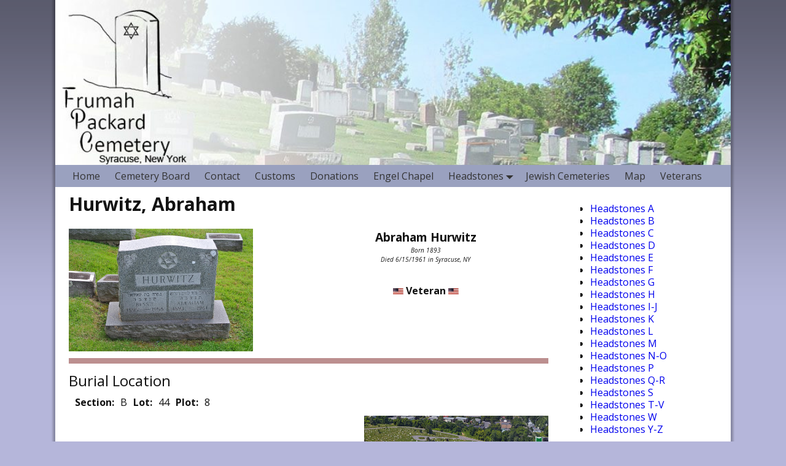

--- FILE ---
content_type: text/html; charset=UTF-8
request_url: http://frumahpackardcemetery.com/headstones/hurwitz-abraham
body_size: 39354
content:
<!DOCTYPE html>
<!--[if IE 8]>
<html class="ie8" lang="en-US"> <![endif]-->
<!--[if IE 9]>
<html class="ie9" lang="en-US"> <![endif]-->
<!--[if !( IE 8 ) | !( IE 9 ) ]><!-->
<html lang="en-US"> <!--<![endif]-->
<head>
	<meta charset="UTF-8"/>
	<meta name='viewport' content='width=device-width,initial-scale=1.0' />

	<link rel="profile" href="//gmpg.org/xfn/11"/>
	<link rel="pingback" href="http://frumahpackardcemetery.com/xmlrpc.php"/>

	<!-- Weaver Xtreme Standard Google Fonts for page-type: page -->
<link href='https://fonts.googleapis.com/css?family=Open+Sans:400%2C700%2C700italic%2C400italic%7COpen+Sans+Condensed:300%2C700%7CAlegreya+SC:400%2C400i%2C700%2C700i%7CAlegreya+Sans+SC:400%2C400i%2C700%2C700i%7CAlegreya+Sans:400%2C400i%2C700%2C700i%7CAlegreya:400%2C400i%2C700%2C700i%7CDroid+Sans:400%2C700%7CDroid+Serif:400%2C400italic%2C700%2C700italic%7CExo+2:400%2C700%7CLato:400%2C400italic%2C700%2C700italic%7CLora:400%2C400italic%2C700%2C700italic%7CArvo:400%2C700%2C400italic%2C700italic%7CRoboto:400%2C400italic%2C700%2C700italic%7CRoboto+Condensed:400%2C700%7CRoboto+Slab:400%2C700%7CArchivo+Black%7CSource+Sans+Pro:400%2C400italic%2C700%2C700italic%7CSource+Serif+Pro:400%2C700%7CVollkorn:400%2C400italic%2C700%2C700italic%7CArimo:400%2C700%7CTinos:400%2C400italic%2C700%2C700italic%7CRoboto+Mono:400%2C700%7CInconsolata%7CHandlee%7CUltra&subset=latin%2Clatin-ext' rel='stylesheet' type='text/css'>
<title>Hurwitz, Abraham &#8211; Frumah Packard Cemetery</title>
<link rel='dns-prefetch' href='//s.w.org' />
<link rel="alternate" type="application/rss+xml" title="Frumah Packard Cemetery &raquo; Feed" href="http://frumahpackardcemetery.com/feed" />
<link rel="alternate" type="application/rss+xml" title="Frumah Packard Cemetery &raquo; Comments Feed" href="http://frumahpackardcemetery.com/comments/feed" />
		<script type="text/javascript">
			window._wpemojiSettings = {"baseUrl":"https:\/\/s.w.org\/images\/core\/emoji\/13.0.0\/72x72\/","ext":".png","svgUrl":"https:\/\/s.w.org\/images\/core\/emoji\/13.0.0\/svg\/","svgExt":".svg","source":{"concatemoji":"http:\/\/frumahpackardcemetery.com\/wp-includes\/js\/wp-emoji-release.min.js?ver=5.5.17"}};
			!function(e,a,t){var n,r,o,i=a.createElement("canvas"),p=i.getContext&&i.getContext("2d");function s(e,t){var a=String.fromCharCode;p.clearRect(0,0,i.width,i.height),p.fillText(a.apply(this,e),0,0);e=i.toDataURL();return p.clearRect(0,0,i.width,i.height),p.fillText(a.apply(this,t),0,0),e===i.toDataURL()}function c(e){var t=a.createElement("script");t.src=e,t.defer=t.type="text/javascript",a.getElementsByTagName("head")[0].appendChild(t)}for(o=Array("flag","emoji"),t.supports={everything:!0,everythingExceptFlag:!0},r=0;r<o.length;r++)t.supports[o[r]]=function(e){if(!p||!p.fillText)return!1;switch(p.textBaseline="top",p.font="600 32px Arial",e){case"flag":return s([127987,65039,8205,9895,65039],[127987,65039,8203,9895,65039])?!1:!s([55356,56826,55356,56819],[55356,56826,8203,55356,56819])&&!s([55356,57332,56128,56423,56128,56418,56128,56421,56128,56430,56128,56423,56128,56447],[55356,57332,8203,56128,56423,8203,56128,56418,8203,56128,56421,8203,56128,56430,8203,56128,56423,8203,56128,56447]);case"emoji":return!s([55357,56424,8205,55356,57212],[55357,56424,8203,55356,57212])}return!1}(o[r]),t.supports.everything=t.supports.everything&&t.supports[o[r]],"flag"!==o[r]&&(t.supports.everythingExceptFlag=t.supports.everythingExceptFlag&&t.supports[o[r]]);t.supports.everythingExceptFlag=t.supports.everythingExceptFlag&&!t.supports.flag,t.DOMReady=!1,t.readyCallback=function(){t.DOMReady=!0},t.supports.everything||(n=function(){t.readyCallback()},a.addEventListener?(a.addEventListener("DOMContentLoaded",n,!1),e.addEventListener("load",n,!1)):(e.attachEvent("onload",n),a.attachEvent("onreadystatechange",function(){"complete"===a.readyState&&t.readyCallback()})),(n=t.source||{}).concatemoji?c(n.concatemoji):n.wpemoji&&n.twemoji&&(c(n.twemoji),c(n.wpemoji)))}(window,document,window._wpemojiSettings);
		</script>
		<style type="text/css">
img.wp-smiley,
img.emoji {
	display: inline !important;
	border: none !important;
	box-shadow: none !important;
	height: 1em !important;
	width: 1em !important;
	margin: 0 .07em !important;
	vertical-align: -0.1em !important;
	background: none !important;
	padding: 0 !important;
}
</style>
	<link rel='stylesheet' id='wp-block-library-css'  href='http://frumahpackardcemetery.com/wp-includes/css/dist/block-library/style.min.css?ver=5.5.17' type='text/css' media='all' />
<link rel='stylesheet' id='wp-block-library-theme-css'  href='http://frumahpackardcemetery.com/wp-includes/css/dist/block-library/theme.min.css?ver=5.5.17' type='text/css' media='all' />
<link rel='stylesheet' id='contact-form-7-css'  href='http://frumahpackardcemetery.com/wp-content/plugins/contact-form-7/includes/css/styles.css?ver=5.4.2' type='text/css' media='all' />
<link rel='stylesheet' id='weaverx-font-sheet-css'  href='http://frumahpackardcemetery.com/wp-content/themes/weaver-xtreme/assets/css/fonts.min.css?ver=4.3.8' type='text/css' media='all' />
<link rel='stylesheet' id='weaverx-style-sheet-css'  href='http://frumahpackardcemetery.com/wp-content/themes/weaver-xtreme/assets/css/style-weaverx.min.css?ver=4.3.8' type='text/css' media='all' />
<link rel='stylesheet' id='dashicons-css'  href='http://frumahpackardcemetery.com/wp-includes/css/dashicons.min.css?ver=5.5.17' type='text/css' media='all' />
<link rel='stylesheet' id='thickbox-css'  href='http://frumahpackardcemetery.com/wp-includes/js/thickbox/thickbox.css?ver=5.5.17' type='text/css' media='all' />
<link rel='stylesheet' id='cemeteriat-1-css'  href='http://frumahpackardcemetery.com/wp-content/plugins/cemeteriat/css/cemeteriat.css?ver=1.0' type='text/css' media='all' />
<link rel='stylesheet' id='sortableTable-css'  href='http://frumahpackardcemetery.com/wp-content/plugins/cemeteriat/css/sortableTable.css?ver=1.0' type='text/css' media='screen' />
<link rel='stylesheet' id='jquery.ui.autocomplete-css'  href='http://frumahpackardcemetery.com/wp-content/plugins/cemeteriat/css/jquery.ui.autocomplete.css?ver=5.5.17' type='text/css' media='all' />
<script type='text/javascript' src='http://frumahpackardcemetery.com/wp-includes/js/jquery/jquery.js?ver=1.12.4-wp' id='jquery-core-js'></script>
<script type='text/javascript' id='weaverxJSLib-js-extra'>
/* <![CDATA[ */
var wvrxOpts = {"useSmartMenus":"0","menuAltswitch":"767","mobileAltLabel":"","primaryScroll":"","primaryMove":"0","secondaryScroll":"","secondaryMove":"0","headerVideoClass":"has-header-video"};
/* ]]> */
</script>
<script type='text/javascript' src='http://frumahpackardcemetery.com/wp-content/themes/weaver-xtreme/assets/js/weaverxjslib.min.js?ver=4.3.8' id='weaverxJSLib-js'></script>
<link rel="https://api.w.org/" href="http://frumahpackardcemetery.com/wp-json/" /><link rel="alternate" type="application/json" href="http://frumahpackardcemetery.com/wp-json/wp/v2/pages/13738" /><link rel="EditURI" type="application/rsd+xml" title="RSD" href="http://frumahpackardcemetery.com/xmlrpc.php?rsd" />
<link rel="wlwmanifest" type="application/wlwmanifest+xml" href="http://frumahpackardcemetery.com/wp-includes/wlwmanifest.xml" /> 
<meta name="generator" content="WordPress 5.5.17" />
<link rel="canonical" href="http://frumahpackardcemetery.com/headstones/hurwitz-abraham" />
<link rel='shortlink' href='http://frumahpackardcemetery.com/?p=13738' />
<link rel="alternate" type="application/json+oembed" href="http://frumahpackardcemetery.com/wp-json/oembed/1.0/embed?url=http%3A%2F%2Ffrumahpackardcemetery.com%2Fheadstones%2Fhurwitz-abraham" />
<link rel="alternate" type="text/xml+oembed" href="http://frumahpackardcemetery.com/wp-json/oembed/1.0/embed?url=http%3A%2F%2Ffrumahpackardcemetery.com%2Fheadstones%2Fhurwitz-abraham&#038;format=xml" />
<!-- Weaver Xtreme 4.3.8 ( 1 ) Plain White --> <!-- Weaver Xtreme Theme Support 4.0.3 --> <style type="text/css">
/* -wvrx_css- *//* Weaver Xtreme styles - Version 1 */
#wrapper{max-width:1100px;}
body {background-image: url( /wp-content/themes/weaver-xtreme/assets/images/gr.png ); background-attachment: scroll; background-repeat: repeat-x;}
#branding #header-image img{float: left;} /* float-left*/.weaverx-theme-menu .current_page_item > a,.weaverx-theme-menu .current-menu-item > a,.weaverx-theme-menu .current-cat > a{font-weight:bold}
.ie8 body { background-color:transparent;
-ms-filter:progid:DXImageTransform.Microsoft.gradient( startColorstr=#8c7a7bbc,endColorstr=#8c7a7bbc );
filter:progid:DXImageTransform.Microsoft.gradient( startColorstr=#8c7a7bbc,endColorstr=#8c7a7bbc );
zoom:1 !important; }
body {background-color:rgba(122,123,188,0.55);}
.menu-primary .wvrx-menu-container,.menu-primary .site-title-on-menu,.menu-primary .site-title-on-menu a {background-color:#9AA1BF;}
.menu-primary .wvrx-menu-container,.menu-primary .site-title-on-menu,.menu-primary .site-title-on-menu a {color:#333333;}
.menu-secondary .wvrx-menu-container {background-color:#D9D9D9;}
.menu-secondary .wvrx-menu-container {color:#333333;}
.menu-primary .wvrx-menu ul li a,.menu-primary .wvrx-menu ul.mega-menu li {background-color:#BABABA;}
.menu-primary .wvrx-menu ul li a,.menu-primary .wvrx-menu ul.mega-menu li {color:#333333;}
.menu-secondary .wvrx-menu ul li a,.menu-secondary .wvrx-menu ul.mega-menu li {background-color:#BABABA;}
.menu-secondary .wvrx-menu ul li a,.menu-secondary .wvrx-menu ul.mega-menu li {color:#333333;}
.menu-primary .wvrx-menu > li > a {color:#333333;}
.menu-primary .wvrx-menu > li > a:hover {background-color:#C9C9C9 !important;}
.menu-secondary .wvrx-menu > li > a {color:#333333;}
.menu-secondary .wvrx-menu > li > a:hover {background-color:#C9C9C9 !important;}
.menu-primary .wvrx-menu ul li a {color:#333333;}
.menu-primary .wvrx-menu ul li a:hover {background-color:#C9C9C9 !important;}
.menu-secondary .wvrx-menu ul li a {color:#333333;}
.menu-secondary .wvrx-menu ul li a:hover {background-color:#C9C9C9 !important;}
.menu-primary .menu-toggle-button {color:#333333;}
@media( min-width:768px) {
.menu-primary .wvrx-menu,.menu-primary .wvrx-menu-container{text-align:left;}
}
.menu-primary .menu-arrows .toggle-submenu:after{color:#333333;}
.menu-primary .menu-arrows ul .toggle-submenu:after{color:#333333;}
.menu-primary .menu-arrows.is-mobile-menu.menu-arrows ul a .toggle-submenu:after{color:#333333;}
.menu-primary .menu-arrows ul .toggle-submenu:after{color:#333333;}
.menu-secondary .menu-toggle-button {color:#333333;}
@media( min-width:768px) {
.menu-secondary .wvrx-menu,.menu-secondary .wvrx-menu-container{text-align:left;}
}
.menu-secondary .menu-arrows .toggle-submenu:after{color:#333333;}
.menu-secondary .menu-arrows ul .toggle-submenu:after{color:#333333;}
.menu-secondary .menu-arrows.is-mobile-menu.menu-arrows ul a .toggle-submenu:after{color:#333333;}
.menu-secondary .menu-arrows ul .toggle-submenu:after{color:#333333;}
@media( min-width:768px) {
.menu-extra .wvrx-menu,.menu-extra .wvrx-menu-container{text-align:left;}
}
@media screen and ( min-width:768px) {
}
.l-widget-area-top{width:90%;}@media (max-width: 580px) {.l-widget-area-top{width:100%}}
.l-widget-area-bottom{width:90%;}@media (max-width: 580px) {.l-widget-area-bottom{width:100%}}
#primary-widget-area {padding-left:30px;}
#primary-widget-area {padding-top:25px;}
.widget-area-primary {padding-left:30px;}
.widget-area-primary {padding-top:25px;}
.widget-area-top {background-color:#F5F5F5;}
.widget-area-bottom {background-color:#F5F5F5;}
#header {background-color:#F0F0F0;}
#colophon {background-color:#F0F0F0;}
#wrapper {background-color:#FFFFFF;}
#wrapper {color:#121212;}

/* ** Expand/extend ** */
 /* /EE */
.menu-primary .wvrx-menu-container .search-form .search-submit {color:#333333;}
#wrapper .search-form .search-submit {color:#121212;}
#inject_fixedtop,#inject_fixedbottom,.wvrx-fixedtop,.wvrx-fixonscroll{max-width:1100px;}
.ie8 #inject_fixedtop,.ie8 #inject_fixedbottom,.ie8 .wvrx-fixedtop,.ie8 .wvrx-fixonscroll{max-width:1100px;}
@media ( max-width:1100px) {.wvrx-fixedtop,.wvrx-fixonscroll,#inject_fixedtop,#inject_fixedbottom {left:0px;margin-left:0 !important;margin-right:0 !important;}}
@media ( min-width:1100px) {
			#inject_fixedtop {margin-left:-0px;margin-right:-0px}
			.wvrx-fixedtop,.wvrx-fixonscroll{margin-left:0px;margin-right:calc( 0px - 0px - 0px )}
			}
@media ( min-width:1100px) {
			#inject_fixedbottom {margin-left:-0px;margin-right:-0px}
			}

/* Global Custom CSS Rules */
/* Custom CSS rules for Plain sub-theme */
/* End Weaver Xtreme CSS */

</style> <!-- end of main options style section -->

<!-- End of Weaver Xtreme options -->
<style type="text/css">.recentcomments a{display:inline !important;padding:0 !important;margin:0 !important;}</style><!--[if lt IE 9]>
<script src="http://frumahpackardcemetery.com/wp-content/themes/weaver-xtreme/assets/js/html5.js" type="text/javascript"></script>
<script src="http://frumahpackardcemetery.com/wp-content/themes/weaver-xtreme/assets/js/respond.min.js" type="text/javascript"></script>
<![endif]--><link rel="icon" href="http://frumahpackardcemetery.com/wp-content/uploads/2016/10/FPCIcon2.png" sizes="32x32" />
<link rel="icon" href="http://frumahpackardcemetery.com/wp-content/uploads/2016/10/FPCIcon2.png" sizes="192x192" />
<link rel="apple-touch-icon" href="http://frumahpackardcemetery.com/wp-content/uploads/2016/10/FPCIcon2.png" />
<meta name="msapplication-TileImage" content="http://frumahpackardcemetery.com/wp-content/uploads/2016/10/FPCIcon2.png" />
</head>

<body class="page-template-default page page-id-13738 page-child parent-pageid-24 wp-embed-responsive single-author singular not-logged-in weaverx-theme-body wvrx-not-safari is-menu-desktop is-menu-default weaverx-page-page weaverx-sb-right weaverx-has-sb" itemtype="https://schema.org/WebPage" itemscope>
<a href="#page-bottom" id="page-top">&darr;</a> <!-- add custom CSS to use this page-bottom link -->
<div id="wvrx-page-width">&nbsp;</div>
<!--googleoff: all-->
<noscript><p style="border:1px solid red;font-size:14px;background-color:pink;padding:5px;margin-left:auto;margin-right:auto;max-width:640px;text-align:center;">
		JAVASCRIPT IS DISABLED. Please enable JavaScript on your browser to best view this site.</p></noscript>
<!--googleon: all--><!-- displayed only if JavaScript disabled -->

<div id="wrapper" class="wrapper shadow-3">
<div class="clear-preheader clear-both"></div>
<div id="header" class="header  header-as-img">
<div id="header-inside" class="block-inside"><header id="branding" itemtype="https://schema.org/WPHeader" itemscope>
    <div id='title-tagline' class='clearfix '>
		<h1 id="site-title" class="hide"><a href="http://frumahpackardcemetery.com/" title="Frumah Packard Cemetery" rel="home">
				Frumah Packard Cemetery</a></h1>

					<div id="header-search" class="hide-none">
<form role="search" method="get" class="search-form" action="http://frumahpackardcemetery.com/">
	<label>
		<span class="screen-reader-text">Search for:</span>
		<input type="search" class="search-field" placeholder="Search for:" value="" name="s"/>
	</label>
	<button type="submit" class="search-submit"><span class="genericon genericon-search"></span></button>
</form>
</div>		<h2 id="site-tagline" class="hide"><span>Syracuse, New York</span></h2>
		    </div><!-- /.title-tagline -->
<div id="header-image" class="header-image header-image-type-std"><div id="wp-custom-header" class="wp-custom-header"><img src="http://frumahpackardcemetery.com/wp-content/uploads/2016/09/cropped-web-header-6-syr.jpg" width="984" height="241" alt="Frumah Packard Cemetery" srcset="http://frumahpackardcemetery.com/wp-content/uploads/2016/09/cropped-web-header-6-syr.jpg 984w, http://frumahpackardcemetery.com/wp-content/uploads/2016/09/cropped-web-header-6-syr-300x73.jpg 300w, http://frumahpackardcemetery.com/wp-content/uploads/2016/09/cropped-web-header-6-syr-768x188.jpg 768w" sizes="(max-width: 984px) 100vw, 984px" /></div>
</div><!-- #header-image -->
<div class="clear-branding clear-both"></div>	</header><!-- #branding -->
	<div class="clear-menu-primary clear-both"></div>

<div id="nav-primary" class="menu-primary menu-primary-standard menu-type-standard" itemtype="https://schema.org/SiteNavigationElement" itemscope>
<div class="wvrx-default-menu wvrx-menu-container "><div class="wvrx-menu-clear"></div><ul class="weaverx-theme-menu wvrx-menu menu-hover menu-alignleft"><li class="default-home-menu-item"><a href="http://frumahpackardcemetery.com/" title="Home">Home</a></li><li class="page_item page-item-95"><a href="http://frumahpackardcemetery.com/cemetery-board">Cemetery Board</a></li><li class="page_item page-item-117"><a href="http://frumahpackardcemetery.com/contact">Contact</a></li><li class="page_item page-item-13"><a href="http://frumahpackardcemetery.com/customs">Customs</a></li><li class="page_item page-item-15"><a href="http://frumahpackardcemetery.com/donations">Donations</a></li><li class="page_item page-item-17220"><a href="http://frumahpackardcemetery.com/engel-chapel">Engel Chapel</a></li><li class="page_item page-item-24 page_item_has_children current_page_ancestor current_page_parent"><a href="http://frumahpackardcemetery.com/headstones">Headstones</a><ul class='children'><li class="page_item page-item-13110"><a href="http://frumahpackardcemetery.com/headstones/aaron-charles-h">Aaron, Charles H.</a></li><li class="page_item page-item-13111"><a href="http://frumahpackardcemetery.com/headstones/aaron-sarah-h">Aaron, Sarah H.</a></li><li class="page_item page-item-13113"><a href="http://frumahpackardcemetery.com/headstones/aberson-ellis">Aberson, Ellis</a></li><li class="page_item page-item-13112"><a href="http://frumahpackardcemetery.com/headstones/aberson-j-belle">Aberson, J. Belle</a></li><li class="page_item page-item-13114"><a href="http://frumahpackardcemetery.com/headstones/aberson-reba">Aberson, Reba</a></li><li class="page_item page-item-13116"><a href="http://frumahpackardcemetery.com/headstones/abrams-abraham-dov">Abrams, Abraham Dov</a></li><li class="page_item page-item-17870"><a href="http://frumahpackardcemetery.com/headstones/17870-2">Abrams, Anna</a></li><li class="page_item page-item-13123"><a href="http://frumahpackardcemetery.com/headstones/abrams-arnold-l">Abrams, Arnold L.</a></li><li class="page_item page-item-13119"><a href="http://frumahpackardcemetery.com/headstones/abrams-benjamin">Abrams, Benjamin</a></li><li class="page_item page-item-13121"><a href="http://frumahpackardcemetery.com/headstones/abrams-edith">Abrams, Edith</a></li><li class="page_item page-item-17951"><a href="http://frumahpackardcemetery.com/headstones/abrams-emanuel">Abrams, Emanuel</a></li><li class="page_item page-item-13122"><a href="http://frumahpackardcemetery.com/headstones/abrams-harvey-b">Abrams, Harvey B.</a></li><li class="page_item page-item-13118"><a href="http://frumahpackardcemetery.com/headstones/abrams-joseph">Abrams, Joseph</a></li><li class="page_item page-item-13115"><a href="http://frumahpackardcemetery.com/headstones/abrams-julius">Abrams, Julius</a></li><li class="page_item page-item-17953"><a href="http://frumahpackardcemetery.com/headstones/abrams-leo">Abrams, Leo</a></li><li class="page_item page-item-13120"><a href="http://frumahpackardcemetery.com/headstones/abrams-libbie">Abrams, Libbie</a></li><li class="page_item page-item-17875"><a href="http://frumahpackardcemetery.com/headstones/abrams-louis">Abrams, Louis</a></li><li class="page_item page-item-13117"><a href="http://frumahpackardcemetery.com/headstones/abrams-rae-f">Abrams, Rae F.</a></li><li class="page_item page-item-13127"><a href="http://frumahpackardcemetery.com/headstones/abramsky-adele">Abramsky, Adele</a></li><li class="page_item page-item-13124"><a href="http://frumahpackardcemetery.com/headstones/abramsky-david">Abramsky, David</a></li><li class="page_item page-item-13125"><a href="http://frumahpackardcemetery.com/headstones/abramsky-infant">Abramsky, infant</a></li><li class="page_item page-item-13126"><a href="http://frumahpackardcemetery.com/headstones/abramsky-rachel">Abramsky, Rachel</a></li><li class="page_item page-item-13128"><a href="http://frumahpackardcemetery.com/headstones/abramson-joseph-elias">Abramson, Joseph Elias</a></li><li class="page_item page-item-13129"><a href="http://frumahpackardcemetery.com/headstones/addy-lee">Addy, Lee</a></li><li class="page_item page-item-13130"><a href="http://frumahpackardcemetery.com/headstones/adler-isaac">Adler, Isaac</a></li><li class="page_item page-item-13131"><a href="http://frumahpackardcemetery.com/headstones/admour">Admour, ?</a></li><li class="page_item page-item-13135"><a href="http://frumahpackardcemetery.com/headstones/agronin-litvin-sadie">Agronin (Litvin), Sadie</a></li><li class="page_item page-item-13138"><a href="http://frumahpackardcemetery.com/headstones/agronin-stuckmeister-eva">Agronin (Stuckmeister), Eva</a></li><li class="page_item page-item-13140"><a href="http://frumahpackardcemetery.com/headstones/agronin">Agronin, ?</a></li><li class="page_item page-item-13137"><a href="http://frumahpackardcemetery.com/headstones/agronin-joseph">Agronin, Joseph</a></li><li class="page_item page-item-13139"><a href="http://frumahpackardcemetery.com/headstones/agronin-maurice">Agronin, Maurice</a></li><li class="page_item page-item-13134"><a href="http://frumahpackardcemetery.com/headstones/agronin-nathan">Agronin, Nathan</a></li><li class="page_item page-item-13133"><a href="http://frumahpackardcemetery.com/headstones/agronin-rachel">Agronin, Rachel</a></li><li class="page_item page-item-13136"><a href="http://frumahpackardcemetery.com/headstones/agronin-ruth-l">Agronin, Ruth L.</a></li><li class="page_item page-item-13132"><a href="http://frumahpackardcemetery.com/headstones/agronin-solomon">Agronin, Solomon</a></li><li class="page_item page-item-13143"><a href="http://frumahpackardcemetery.com/headstones/albert-sisken-gertrude">Albert (Sisken), Gertrude</a></li><li class="page_item page-item-13144"><a href="http://frumahpackardcemetery.com/headstones/albert-beatrice">Albert, Beatrice</a></li><li class="page_item page-item-13141"><a href="http://frumahpackardcemetery.com/headstones/albert-harry-c">Albert, Harry C</a></li><li class="page_item page-item-13145"><a href="http://frumahpackardcemetery.com/headstones/albert-sidney">Albert, Sidney</a></li><li class="page_item page-item-13142"><a href="http://frumahpackardcemetery.com/headstones/albert-simon">Albert, Simon</a></li><li class="page_item page-item-13146"><a href="http://frumahpackardcemetery.com/headstones/alderman-florence">Alderman, Florence</a></li><li class="page_item page-item-13147"><a href="http://frumahpackardcemetery.com/headstones/alderman-george">Alderman, George</a></li><li class="page_item page-item-13150"><a href="http://frumahpackardcemetery.com/headstones/alpert-harry">Alpert, Harry</a></li><li class="page_item page-item-13149"><a href="http://frumahpackardcemetery.com/headstones/alpert-kate">Alpert, Kate</a></li><li class="page_item page-item-13148"><a href="http://frumahpackardcemetery.com/headstones/alpert-paul">Alpert, Paul</a></li><li class="page_item page-item-13151"><a href="http://frumahpackardcemetery.com/headstones/amdur-lavner-lillian">Amdur (Lavner), Lillian</a></li><li class="page_item page-item-13153"><a href="http://frumahpackardcemetery.com/headstones/amdursky-freshman-martha">Amdursky (Freshman), Martha</a></li><li class="page_item page-item-13155"><a href="http://frumahpackardcemetery.com/headstones/amdursky-belle">Amdursky, Belle</a></li><li class="page_item page-item-13154"><a href="http://frumahpackardcemetery.com/headstones/amdursky-max">Amdursky, Max</a></li><li class="page_item page-item-13152"><a href="http://frumahpackardcemetery.com/headstones/amdursky-sarah">Amdursky, Sarah</a></li><li class="page_item page-item-13156"><a href="http://frumahpackardcemetery.com/headstones/amster-nancy">Amster, Nancy</a></li><li class="page_item page-item-13157"><a href="http://frumahpackardcemetery.com/headstones/analis-harry">Analis, Harry</a></li><li class="page_item page-item-13158"><a href="http://frumahpackardcemetery.com/headstones/arnold-fred">Arnold, Fred</a></li><li class="page_item page-item-13160"><a href="http://frumahpackardcemetery.com/headstones/aroneck-abram">Aroneck, Abram</a></li><li class="page_item page-item-13159"><a href="http://frumahpackardcemetery.com/headstones/aroneck-ida">Aroneck, Ida</a></li><li class="page_item page-item-13162"><a href="http://frumahpackardcemetery.com/headstones/aronson">Aronson,</a></li><li class="page_item page-item-13161"><a href="http://frumahpackardcemetery.com/headstones/aronson-sylvia">Aronson, Sylvia</a></li><li class="page_item page-item-13163"><a href="http://frumahpackardcemetery.com/headstones/austin-jacob">Austin, Jacob</a></li><li class="page_item page-item-13164"><a href="http://frumahpackardcemetery.com/headstones/austin-rose">Austin, Rose</a></li><li class="page_item page-item-13165"><a href="http://frumahpackardcemetery.com/headstones/bailes-maurice">Bailes, Maurice</a></li><li class="page_item page-item-17728"><a href="http://frumahpackardcemetery.com/headstones/bailes-morris">Bailes, Morris</a></li><li class="page_item page-item-13167"><a href="http://frumahpackardcemetery.com/headstones/bailes-sarah">Bailes, Sarah</a></li><li class="page_item page-item-13168"><a href="http://frumahpackardcemetery.com/headstones/barg-jacob">Barg, Jacob</a></li><li class="page_item page-item-13169"><a href="http://frumahpackardcemetery.com/headstones/barg-sarah">Barg, Sara</a></li><li class="page_item page-item-13170"><a href="http://frumahpackardcemetery.com/headstones/barme-benno">Barme, Benno</a></li><li class="page_item page-item-13171"><a href="http://frumahpackardcemetery.com/headstones/barme-hermine">Barme, Hermine</a></li><li class="page_item page-item-13172"><a href="http://frumahpackardcemetery.com/headstones/barnett-father">Barnett, Father</a></li><li class="page_item page-item-13173"><a href="http://frumahpackardcemetery.com/headstones/barsha-gerald">Barsha, Gerald</a></li><li class="page_item page-item-13174"><a href="http://frumahpackardcemetery.com/headstones/barsha-martha">Barsha, Martha</a></li><li class="page_item page-item-13175"><a href="http://frumahpackardcemetery.com/headstones/baskin-livshin-lorraine">Baskin (Livshin), Lorraine</a></li><li class="page_item page-item-13176"><a href="http://frumahpackardcemetery.com/headstones/baskin-aaron">Baskin, Aaron</a></li><li class="page_item page-item-13183"><a href="http://frumahpackardcemetery.com/headstones/bauman">Bauman,</a></li><li class="page_item page-item-13180"><a href="http://frumahpackardcemetery.com/headstones/bauman-albert">Bauman, Albert</a></li><li class="page_item page-item-13182"><a href="http://frumahpackardcemetery.com/headstones/bauman-david">Bauman, David</a></li><li class="page_item page-item-13181"><a href="http://frumahpackardcemetery.com/headstones/bauman-dr-stewart">Bauman, Dr. Stewart</a></li><li class="page_item page-item-13179"><a href="http://frumahpackardcemetery.com/headstones/bauman-martha">Bauman, Martha</a></li><li class="page_item page-item-13178"><a href="http://frumahpackardcemetery.com/headstones/bauman-pauline">Bauman, Pauline</a></li><li class="page_item page-item-13177"><a href="http://frumahpackardcemetery.com/headstones/bauman-samuel">Bauman, Samuel</a></li><li class="page_item page-item-13184"><a href="http://frumahpackardcemetery.com/headstones/becker-samuel">Becker, Samuel</a></li><li class="page_item page-item-13185"><a href="http://frumahpackardcemetery.com/headstones/begelman">Begelman,</a></li><li class="page_item page-item-13187"><a href="http://frumahpackardcemetery.com/headstones/begleman-ernest">Begleman, Ernest</a></li><li class="page_item page-item-13188"><a href="http://frumahpackardcemetery.com/headstones/begleman-gabriel">Begleman, Gabriel</a></li><li class="page_item page-item-13186"><a href="http://frumahpackardcemetery.com/headstones/begleman-ruth">Begleman, Ruth</a></li><li class="page_item page-item-13189"><a href="http://frumahpackardcemetery.com/headstones/belloff-esther">Belloff, Esther</a></li><li class="page_item page-item-13190"><a href="http://frumahpackardcemetery.com/headstones/belloff-morris">Belloff, Morris</a></li><li class="page_item page-item-13191"><a href="http://frumahpackardcemetery.com/headstones/berger-greene-ethel">Berger (Greene), Ethel</a></li><li class="page_item page-item-13194"><a href="http://frumahpackardcemetery.com/headstones/berger">Berger,</a></li><li class="page_item page-item-13193"><a href="http://frumahpackardcemetery.com/headstones/berger-donald">Berger, Donald</a></li><li class="page_item page-item-13192"><a href="http://frumahpackardcemetery.com/headstones/berger-hyman">Berger, Hyman</a></li><li class="page_item page-item-13195"><a href="http://frumahpackardcemetery.com/headstones/bergner-frieda">Bergner, Frieda</a></li><li class="page_item page-item-13196"><a href="http://frumahpackardcemetery.com/headstones/berkman-saul">Berkman, Saul</a></li><li class="page_item page-item-13199"><a href="http://frumahpackardcemetery.com/headstones/berman-sial-abraham">Berman (Sial), Abraham</a></li><li class="page_item page-item-13198"><a href="http://frumahpackardcemetery.com/headstones/berman-bella">Berman, Bella</a></li><li class="page_item page-item-13202"><a href="http://frumahpackardcemetery.com/headstones/berman-dorothy-r">Berman, Dorothy R.</a></li><li class="page_item page-item-13197"><a href="http://frumahpackardcemetery.com/headstones/berman-jacob">Berman, Jacob</a></li><li class="page_item page-item-13201"><a href="http://frumahpackardcemetery.com/headstones/berman-leonard-m">Berman, Leonard M.</a></li><li class="page_item page-item-13200"><a href="http://frumahpackardcemetery.com/headstones/berman-rose">Berman, Rose</a></li><li class="page_item page-item-13203"><a href="http://frumahpackardcemetery.com/headstones/bernstein-abraham-n">Bernstein, Abraham N.</a></li><li class="page_item page-item-13205"><a href="http://frumahpackardcemetery.com/headstones/bernstein-beverly">Bernstein, Beverly</a></li><li class="page_item page-item-13204"><a href="http://frumahpackardcemetery.com/headstones/bernstein-joseph">Bernstein, Joseph</a></li><li class="page_item page-item-13207"><a href="http://frumahpackardcemetery.com/headstones/berson-liberman-ida">Berson (Liberman), Ida</a></li><li class="page_item page-item-13208"><a href="http://frumahpackardcemetery.com/headstones/berson-bernard">Berson, Bernard</a></li><li class="page_item page-item-13206"><a href="http://frumahpackardcemetery.com/headstones/berson-leon">Berson, Leon</a></li><li class="page_item page-item-13216"><a href="http://frumahpackardcemetery.com/headstones/besdin">Besdin,</a></li><li class="page_item page-item-13209"><a href="http://frumahpackardcemetery.com/headstones/besdin-bayla">Besdin, Bayla</a></li><li class="page_item page-item-13214"><a href="http://frumahpackardcemetery.com/headstones/besdin-bernice">Besdin, Bernice</a></li><li class="page_item page-item-13212"><a href="http://frumahpackardcemetery.com/headstones/besdin-ethel">Besdin, Ethel</a></li><li class="page_item page-item-13215"><a href="http://frumahpackardcemetery.com/headstones/besdin-helen">Besdin, Helen</a></li><li class="page_item page-item-13213"><a href="http://frumahpackardcemetery.com/headstones/besdin-irvin-g">Besdin, Irvin G.</a></li><li class="page_item page-item-13211"><a href="http://frumahpackardcemetery.com/headstones/besdin-max">Besdin, Max</a></li><li class="page_item page-item-13210"><a href="http://frumahpackardcemetery.com/headstones/besdin-moses">Besdin, Moses</a></li><li class="page_item page-item-13220"><a href="http://frumahpackardcemetery.com/headstones/biben-anne">Biben, Anne</a></li><li class="page_item page-item-13219"><a href="http://frumahpackardcemetery.com/headstones/biben-asher-h">Biben, Asher H.</a></li><li class="page_item page-item-13218"><a href="http://frumahpackardcemetery.com/headstones/biben-esther">Biben, Esther</a></li><li class="page_item page-item-13217"><a href="http://frumahpackardcemetery.com/headstones/biben-max">Biben, Max</a></li><li class="page_item page-item-13221"><a href="http://frumahpackardcemetery.com/headstones/biben-yetta">Biben, Yetta</a></li><li class="page_item page-item-18146"><a href="http://frumahpackardcemetery.com/headstones/biben-yetta-2">Biben, Yetta</a></li><li class="page_item page-item-13222"><a href="http://frumahpackardcemetery.com/headstones/black-levi-rachel">Black (Levi), Rachel</a></li><li class="page_item page-item-13225"><a href="http://frumahpackardcemetery.com/headstones/black-yull-jean">Black (Yull), Jean</a></li><li class="page_item page-item-13223"><a href="http://frumahpackardcemetery.com/headstones/black-jacob">Black, Jacob</a></li><li class="page_item page-item-13224"><a href="http://frumahpackardcemetery.com/headstones/black-samuel">Black, Samuel</a></li><li class="page_item page-item-13226"><a href="http://frumahpackardcemetery.com/headstones/block-hoffman-mae">Block (Hoffman), Mae</a></li><li class="page_item page-item-13228"><a href="http://frumahpackardcemetery.com/headstones/block-abraham">Block, Abraham</a></li><li class="page_item page-item-13227"><a href="http://frumahpackardcemetery.com/headstones/block-florence">Block, Florence</a></li><li class="page_item page-item-13233"><a href="http://frumahpackardcemetery.com/headstones/blumberg-serling-sara">Blumberg (Serling), Sara</a></li><li class="page_item page-item-13239"><a href="http://frumahpackardcemetery.com/headstones/blumberg-shapiro-ruth">Blumberg (Shapiro), Ruth</a></li><li class="page_item page-item-13240"><a href="http://frumahpackardcemetery.com/headstones/blumberg-barbara">Blumberg, Barbara</a></li><li class="page_item page-item-13237"><a href="http://frumahpackardcemetery.com/headstones/blumberg-bertha">Blumberg, Bertha</a></li><li class="page_item page-item-13235"><a href="http://frumahpackardcemetery.com/headstones/blumberg-estelle">Blumberg, Estelle</a></li><li class="page_item page-item-17779"><a href="http://frumahpackardcemetery.com/headstones/blumberg-herman-2">Blumberg, Herman</a></li><li class="page_item page-item-13229"><a href="http://frumahpackardcemetery.com/headstones/blumberg-herman">Blumberg, Herman</a></li><li class="page_item page-item-13231"><a href="http://frumahpackardcemetery.com/headstones/blumberg-hyman">Blumberg, Hyman</a></li><li class="page_item page-item-17206"><a href="http://frumahpackardcemetery.com/headstones/blumberg-ira-2">Blumberg, Ida R</a></li><li class="page_item page-item-13238"><a href="http://frumahpackardcemetery.com/headstones/blumberg-martha">Blumberg, Martha</a></li><li class="page_item page-item-13236"><a href="http://frumahpackardcemetery.com/headstones/blumberg-morris">Blumberg, Morris</a></li><li class="page_item page-item-13234"><a href="http://frumahpackardcemetery.com/headstones/blumberg-samuel-a">Blumberg, Samuel A</a></li><li class="page_item page-item-13230"><a href="http://frumahpackardcemetery.com/headstones/blumberg-samuel-j">Blumberg, Samuel J.</a></li><li class="page_item page-item-17209"><a href="http://frumahpackardcemetery.com/headstones/blumberg-sydney">Blumberg, Sydney</a></li><li class="page_item page-item-13241"><a href="http://frumahpackardcemetery.com/headstones/blumenfeld-harry">Blumenfeld, Harry</a></li><li class="page_item page-item-13242"><a href="http://frumahpackardcemetery.com/headstones/blumenfeld-may">Blumenfeld, May</a></li><li class="page_item page-item-13243"><a href="http://frumahpackardcemetery.com/headstones/blumenfeld-relative">Blumenfeld, relative</a></li><li class="page_item page-item-13244"><a href="http://frumahpackardcemetery.com/headstones/blumin-francis-mary">Blumin (Frances), Mary</a></li><li class="page_item page-item-13246"><a href="http://frumahpackardcemetery.com/headstones/blumin-ely">Blumin, Ely</a></li><li class="page_item page-item-13249"><a href="http://frumahpackardcemetery.com/headstones/blumin-joanne-g">Blumin, Joanne G.</a></li><li class="page_item page-item-13248"><a href="http://frumahpackardcemetery.com/headstones/blumin-mildred">Blumin, Mildred</a></li><li class="page_item page-item-13250"><a href="http://frumahpackardcemetery.com/headstones/blumin-mildredmichael">Blumin, Mildred/Michael</a></li><li class="page_item page-item-13245"><a href="http://frumahpackardcemetery.com/headstones/blumin-rebecca">Blumin, Rebecca</a></li><li class="page_item page-item-13247"><a href="http://frumahpackardcemetery.com/headstones/blumin-sol-i">Blumin, Sol I</a></li><li class="page_item page-item-13252"><a href="http://frumahpackardcemetery.com/headstones/bn-louise-shayna">Bn (Louise), Shayna</a></li><li class="page_item page-item-13251"><a href="http://frumahpackardcemetery.com/headstones/bn-harry">Bn, Harry</a></li><li class="page_item page-item-13253"><a href="http://frumahpackardcemetery.com/headstones/bobin-anna">Bobin, Anna</a></li><li class="page_item page-item-13254"><a href="http://frumahpackardcemetery.com/headstones/boory-jacob">Boory, Jacob</a></li><li class="page_item page-item-13255"><a href="http://frumahpackardcemetery.com/headstones/bornstein-arlene-mary">Bornstein (Arlene), Mary</a></li><li class="page_item page-item-13257"><a href="http://frumahpackardcemetery.com/headstones/boskin-luxenberg-rose">Boskin (Luxenberg), Rose</a></li><li class="page_item page-item-13256"><a href="http://frumahpackardcemetery.com/headstones/boskin-aaron">Boskin, Aaron</a></li><li class="page_item page-item-13259"><a href="http://frumahpackardcemetery.com/headstones/boss-amelia">Boss, Amelia</a></li><li class="page_item page-item-13258"><a href="http://frumahpackardcemetery.com/headstones/boss-louis">Boss, Louis</a></li><li class="page_item page-item-13261"><a href="http://frumahpackardcemetery.com/headstones/bottwin-bessie">Bottwin, Bessie</a></li><li class="page_item page-item-13260"><a href="http://frumahpackardcemetery.com/headstones/bottwin-joseph">Bottwin, Joseph</a></li><li class="page_item page-item-13262"><a href="http://frumahpackardcemetery.com/headstones/brandt-albert">Brandt, Albert</a></li><li class="page_item page-item-13263"><a href="http://frumahpackardcemetery.com/headstones/brandt-marie">Brandt, Marie</a></li><li class="page_item page-item-13265"><a href="http://frumahpackardcemetery.com/headstones/branse-diana">Branse, Diana</a></li><li class="page_item page-item-13264"><a href="http://frumahpackardcemetery.com/headstones/branse-dora-i">Branse, Dora I</a></li><li class="page_item page-item-13266"><a href="http://frumahpackardcemetery.com/headstones/branse-morris-e">Branse, Morris E</a></li><li class="page_item page-item-13267"><a href="http://frumahpackardcemetery.com/headstones/brenner-anna">Brenner, Anna</a></li><li class="page_item page-item-13269"><a href="http://frumahpackardcemetery.com/headstones/brenner-estelle">Brenner, Estelle</a></li><li class="page_item page-item-13268"><a href="http://frumahpackardcemetery.com/headstones/brenner-william">Brenner, William</a></li><li class="page_item page-item-13270"><a href="http://frumahpackardcemetery.com/headstones/brenner-wm">Brenner, Wm.</a></li><li class="page_item page-item-13272"><a href="http://frumahpackardcemetery.com/headstones/brick-herr-emily">Brick (Herr), Emily</a></li><li class="page_item page-item-13271"><a href="http://frumahpackardcemetery.com/headstones/brick-arch">Brick, Arch</a></li><li class="page_item page-item-13274"><a href="http://frumahpackardcemetery.com/headstones/brodsky-tecler-gertrude">Brodsky (Tecler), Gertrude</a></li><li class="page_item page-item-13273"><a href="http://frumahpackardcemetery.com/headstones/brodsky-jerome">Brodsky, Jerome</a></li><li class="page_item page-item-13275"><a href="http://frumahpackardcemetery.com/headstones/bronstein-samuel">Bronstein, Samuel</a></li><li class="page_item page-item-17736"><a href="http://frumahpackardcemetery.com/headstones/brown-harry">Brown, Harry</a></li><li class="page_item page-item-18157"><a href="http://frumahpackardcemetery.com/headstones/buck-sonia-o">Buck, Sonia O</a></li><li class="page_item page-item-13276"><a href="http://frumahpackardcemetery.com/headstones/buff-buddy-bernard">Buff (Buddy), Bernard</a></li><li class="page_item page-item-13277"><a href="http://frumahpackardcemetery.com/headstones/buff-carl">Buff, Carl</a></li><li class="page_item page-item-13278"><a href="http://frumahpackardcemetery.com/headstones/buff-jeanette">Buff, Jeanette</a></li><li class="page_item page-item-13279"><a href="http://frumahpackardcemetery.com/headstones/burman-anna">Burman, Anna</a></li><li class="page_item page-item-13280"><a href="http://frumahpackardcemetery.com/headstones/burman-bernard">Burman, Bernard</a></li><li class="page_item page-item-13281"><a href="http://frumahpackardcemetery.com/headstones/butin-weinreb-laforse-mamie">Butin (Weinreb LaForse), Mamie</a></li><li class="page_item page-item-13282"><a href="http://frumahpackardcemetery.com/headstones/carlin-falk">Carlin, Falk</a></li><li class="page_item page-item-13283"><a href="http://frumahpackardcemetery.com/headstones/carlson-rose">Carlson, Rose</a></li><li class="page_item page-item-13290"><a href="http://frumahpackardcemetery.com/headstones/carmen-isaacs-sarah">Carmen (Isaacs), Sarah</a></li><li class="page_item page-item-13289"><a href="http://frumahpackardcemetery.com/headstones/carmen-rosenbloom-ida">Carmen (Rosenbloom), Ida</a></li><li class="page_item page-item-13292"><a href="http://frumahpackardcemetery.com/headstones/carmen-ruth-ann">Carmen (Ruth), Ann</a></li><li class="page_item page-item-13296"><a href="http://frumahpackardcemetery.com/headstones/carmen-weinstein-florence">Carmen (Weinstein), Florence</a></li><li class="page_item page-item-13284"><a href="http://frumahpackardcemetery.com/headstones/carmen-eleanor">Carmen, Eleanor</a></li><li class="page_item page-item-13293"><a href="http://frumahpackardcemetery.com/headstones/carmen-elenore-2">Carmen, Elenore</a></li><li class="page_item page-item-13291"><a href="http://frumahpackardcemetery.com/headstones/carmen-harold">Carmen, Harold</a></li><li class="page_item page-item-13294"><a href="http://frumahpackardcemetery.com/headstones/carmen-irving-h">Carmen, Irving H.</a></li><li class="page_item page-item-13288"><a href="http://frumahpackardcemetery.com/headstones/carmen-manuel">Carmen, Manuel</a></li><li class="page_item page-item-14997"><a href="http://frumahpackardcemetery.com/headstones/carmen-morton">Carmen, Morton</a></li><li class="page_item page-item-13285"><a href="http://frumahpackardcemetery.com/headstones/carmen-rebecca">Carmen, Rebecca</a></li><li class="page_item page-item-13295"><a href="http://frumahpackardcemetery.com/headstones/carmen-rosalind">Carmen, Rosalind</a></li><li class="page_item page-item-13286"><a href="http://frumahpackardcemetery.com/headstones/carmen-sidney">Carmen, Sidney</a></li><li class="page_item page-item-13287"><a href="http://frumahpackardcemetery.com/headstones/carmen-sol-m">Carmen, Sol M.</a></li><li class="page_item page-item-13300"><a href="http://frumahpackardcemetery.com/headstones/cashman-fannie">Cashman, Fannie</a></li><li class="page_item page-item-13298"><a href="http://frumahpackardcemetery.com/headstones/cashman-gussie">Cashman, Gussie</a></li><li class="page_item page-item-13297"><a href="http://frumahpackardcemetery.com/headstones/cashman-hannah">Cashman, Hannah</a></li><li class="page_item page-item-13299"><a href="http://frumahpackardcemetery.com/headstones/cashman-harris">Cashman, Harris</a></li><li class="page_item page-item-13301"><a href="http://frumahpackardcemetery.com/headstones/cashman-joel">Cashman, Joel</a></li><li class="page_item page-item-13302"><a href="http://frumahpackardcemetery.com/headstones/cassell-moses">Cassell, Moses</a></li><li class="page_item page-item-13303"><a href="http://frumahpackardcemetery.com/headstones/castle-ida">Castle, Ida</a></li><li class="page_item page-item-13304"><a href="http://frumahpackardcemetery.com/headstones/castle-nathan">Castle, Nathan</a></li><li class="page_item page-item-13306"><a href="http://frumahpackardcemetery.com/headstones/chadwick-ben-bernard">Chadwick (Ben), Bernard</a></li><li class="page_item page-item-13310"><a href="http://frumahpackardcemetery.com/headstones/chadwick-meltzer-hattie">Chadwick (Meltzer), Hattie</a></li><li class="page_item page-item-13308"><a href="http://frumahpackardcemetery.com/headstones/chadwick-abe">Chadwick, Abe</a></li><li class="page_item page-item-13305"><a href="http://frumahpackardcemetery.com/headstones/chadwick-alan-i">Chadwick, Alan I.</a></li><li class="page_item page-item-13311"><a href="http://frumahpackardcemetery.com/headstones/chadwick-lillian">Chadwick, Lillian</a></li><li class="page_item page-item-13309"><a href="http://frumahpackardcemetery.com/headstones/chadwick-mildred">Chadwick, Mildred</a></li><li class="page_item page-item-13307"><a href="http://frumahpackardcemetery.com/headstones/chadwick-selma-r">Chadwick, Selma R.</a></li><li class="page_item page-item-13312"><a href="http://frumahpackardcemetery.com/headstones/chafetz-rose">Chafetz, Rose</a></li><li class="page_item page-item-13314"><a href="http://frumahpackardcemetery.com/headstones/charles-dora">Charles, Dora</a></li><li class="page_item page-item-13313"><a href="http://frumahpackardcemetery.com/headstones/charles-joseph">Charles, Joseph</a></li><li class="page_item page-item-13315"><a href="http://frumahpackardcemetery.com/headstones/charles-peter-s">Charles, Peter S.</a></li><li class="page_item page-item-13316"><a href="http://frumahpackardcemetery.com/headstones/chwalow-morton">Chwalow, Morton</a></li><li class="page_item page-item-13317"><a href="http://frumahpackardcemetery.com/headstones/coan-flora">Coan, Flora</a></li><li class="page_item page-item-13318"><a href="http://frumahpackardcemetery.com/headstones/coan-isaac">Coan, Isaac</a></li><li class="page_item page-item-13320"><a href="http://frumahpackardcemetery.com/headstones/coehlo-gold-edith">Coehlo (Gold), Edith</a></li><li class="page_item page-item-13319"><a href="http://frumahpackardcemetery.com/headstones/coehlo-stanley-a">Coehlo, Stanley A.</a></li><li class="page_item page-item-13322"><a href="http://frumahpackardcemetery.com/headstones/cohan-mickey-myron-c">Cohan (Mickey), Myron C.</a></li><li class="page_item page-item-13321"><a href="http://frumahpackardcemetery.com/headstones/cohan-asher-a">Cohan, Asher A</a></li><li class="page_item page-item-13323"><a href="http://frumahpackardcemetery.com/headstones/cohan-mortimer-dr">Cohan, Mortimer Dr.</a></li><li class="page_item page-item-13336"><a href="http://frumahpackardcemetery.com/headstones/cohen-hodges-rebecca">Cohen (Hodges), Rebecca</a></li><li class="page_item page-item-13326"><a href="http://frumahpackardcemetery.com/headstones/cohen-leah-sarah">Cohen (Leah), Sarah</a></li><li class="page_item page-item-13338"><a href="http://frumahpackardcemetery.com/headstones/cohen-manheim-seila">Cohen (Manheim), Seila</a></li><li class="page_item page-item-13333"><a href="http://frumahpackardcemetery.com/headstones/cohen-anna">Cohen, Anna</a></li><li class="page_item page-item-13324"><a href="http://frumahpackardcemetery.com/headstones/cohen-charles">Cohen, Charles</a></li><li class="page_item page-item-13330"><a href="http://frumahpackardcemetery.com/headstones/cohen-david">Cohen, David</a></li><li class="page_item page-item-13332"><a href="http://frumahpackardcemetery.com/headstones/cohen-frieda">Cohen, Frieda</a></li><li class="page_item page-item-13337"><a href="http://frumahpackardcemetery.com/headstones/cohen-ida">Cohen, Ida</a></li><li class="page_item page-item-13329"><a href="http://frumahpackardcemetery.com/headstones/cohen-lazarus">Cohen, Lazarus</a></li><li class="page_item page-item-13325"><a href="http://frumahpackardcemetery.com/headstones/cohen-nathan">Cohen, Nathan</a></li><li class="page_item page-item-13327"><a href="http://frumahpackardcemetery.com/headstones/cohen-reuben">Cohen, Reuben</a></li><li class="page_item page-item-13335"><a href="http://frumahpackardcemetery.com/headstones/cohen-rosalyn">Cohen, Rosalyn</a></li><li class="page_item page-item-13331"><a href="http://frumahpackardcemetery.com/headstones/cohen-samuel">Cohen, Samuel</a></li><li class="page_item page-item-13328"><a href="http://frumahpackardcemetery.com/headstones/cohen-sarah">Cohen, Sarah</a></li><li class="page_item page-item-13334"><a href="http://frumahpackardcemetery.com/headstones/cohen-stanley">Cohen, Stanley</a></li><li class="page_item page-item-13344"><a href="http://frumahpackardcemetery.com/headstones/cohn-albert-sarah">Cohn (Albert), Sarah</a></li><li class="page_item page-item-13346"><a href="http://frumahpackardcemetery.com/headstones/cohn-burr-florence">Cohn (Burr), Florence</a></li><li class="page_item page-item-13345"><a href="http://frumahpackardcemetery.com/headstones/cohn-md-isadore-r">Cohn (MD), Isadore R.</a></li><li class="page_item page-item-13339"><a href="http://frumahpackardcemetery.com/headstones/cohn-silverman-rose">Cohn (Silverman), Rose</a></li><li class="page_item page-item-13348"><a href="http://frumahpackardcemetery.com/headstones/cohn">Cohn,</a></li><li class="page_item page-item-13349"><a href="http://frumahpackardcemetery.com/headstones/cohn-2">Cohn,</a></li><li class="page_item page-item-13350"><a href="http://frumahpackardcemetery.com/headstones/cohn-3">Cohn,</a></li><li class="page_item page-item-13342"><a href="http://frumahpackardcemetery.com/headstones/cohn-anna-r">Cohn, Anna R</a></li><li class="page_item page-item-13343"><a href="http://frumahpackardcemetery.com/headstones/cohn-jesse-e">Cohn, Jesse E.</a></li><li class="page_item page-item-13347"><a href="http://frumahpackardcemetery.com/headstones/cohn-lillian-elstein">Cohn, Lillian Elstein</a></li><li class="page_item page-item-13341"><a href="http://frumahpackardcemetery.com/headstones/cohn-max">Cohn, Max</a></li><li class="page_item page-item-15160"><a href="http://frumahpackardcemetery.com/headstones/cohn-max-2">Cohn, Max</a></li><li class="page_item page-item-13340"><a href="http://frumahpackardcemetery.com/headstones/cohn-william-n">Cohn, William N.</a></li><li class="page_item page-item-13351"><a href="http://frumahpackardcemetery.com/headstones/comiez-samuel">Comiez, Samuel</a></li><li class="page_item page-item-13352"><a href="http://frumahpackardcemetery.com/headstones/cook-genevieve-holstein">Cook, Genevieve Holstein</a></li><li class="page_item page-item-13361"><a href="http://frumahpackardcemetery.com/headstones/cooper-gordon-leona">Cooper (Gordon), Leona</a></li><li class="page_item page-item-13360"><a href="http://frumahpackardcemetery.com/headstones/cooper-rubenstein-mary-e">Cooper (Rubenstein), Mary E.</a></li><li class="page_item page-item-13359"><a href="http://frumahpackardcemetery.com/headstones/cooper-benjamin">Cooper, Benjamin</a></li><li class="page_item page-item-13353"><a href="http://frumahpackardcemetery.com/headstones/cooper-david">Cooper, David</a></li><li class="page_item page-item-13356"><a href="http://frumahpackardcemetery.com/headstones/cooper-ethel">Cooper, Ethel</a></li><li class="page_item page-item-13354"><a href="http://frumahpackardcemetery.com/headstones/cooper-jeffery">Cooper, Jeffery</a></li><li class="page_item page-item-13357"><a href="http://frumahpackardcemetery.com/headstones/cooper-lily">Cooper, Lily</a></li><li class="page_item page-item-13358"><a href="http://frumahpackardcemetery.com/headstones/cooper-richard-m">Cooper, Richard M</a></li><li class="page_item page-item-13355"><a href="http://frumahpackardcemetery.com/headstones/cooper-ruth-e">Cooper, Ruth E.</a></li><li class="page_item page-item-13362"><a href="http://frumahpackardcemetery.com/headstones/cooper-sidney">Cooper, Sidney</a></li><li class="page_item page-item-13363"><a href="http://frumahpackardcemetery.com/headstones/coopersteinberg-family">Cooper/Steinberg, Family</a></li><li class="page_item page-item-13364"><a href="http://frumahpackardcemetery.com/headstones/coult-allan">Coult, Allan</a></li><li class="page_item page-item-13365"><a href="http://frumahpackardcemetery.com/headstones/cramer-cissie">Cramer, Cissie</a></li><li class="page_item page-item-13366"><a href="http://frumahpackardcemetery.com/headstones/crane-jacob">Crane, Jacob</a></li><li class="page_item page-item-13367"><a href="http://frumahpackardcemetery.com/headstones/crane-sadie">Crane, Sadie</a></li><li class="page_item page-item-13368"><a href="http://frumahpackardcemetery.com/headstones/crouse-etta">Crouse, Etta</a></li><li class="page_item page-item-13370"><a href="http://frumahpackardcemetery.com/headstones/crouse-fannie">Crouse, Fannie</a></li><li class="page_item page-item-13369"><a href="http://frumahpackardcemetery.com/headstones/crouse-samuel">Crouse, Samuel</a></li><li class="page_item page-item-13371"><a href="http://frumahpackardcemetery.com/headstones/cymbalist-samuel">Cymbalist, Samuel</a></li><li class="page_item page-item-13372"><a href="http://frumahpackardcemetery.com/headstones/dane-hannah">Dane, Hannah</a></li><li class="page_item page-item-13373"><a href="http://frumahpackardcemetery.com/headstones/dane-marks">Dane, Marks</a></li><li class="page_item page-item-13376"><a href="http://frumahpackardcemetery.com/headstones/danow-anna">Danow, Anna</a></li><li class="page_item page-item-13375"><a href="http://frumahpackardcemetery.com/headstones/danow-ben">Danow, Ben</a></li><li class="page_item page-item-13374"><a href="http://frumahpackardcemetery.com/headstones/danow-michael">Danow, Michael</a></li><li class="page_item page-item-13378"><a href="http://frumahpackardcemetery.com/headstones/davidson">Davidson,</a></li><li class="page_item page-item-13377"><a href="http://frumahpackardcemetery.com/headstones/davidson-sarah">Davidson, Sarah</a></li><li class="page_item page-item-13382"><a href="http://frumahpackardcemetery.com/headstones/davis-b">Davis, B.</a></li><li class="page_item page-item-13381"><a href="http://frumahpackardcemetery.com/headstones/davis-harold">Davis, Harold</a></li><li class="page_item page-item-13379"><a href="http://frumahpackardcemetery.com/headstones/davis-isaac-myer">Davis, Isaac Myer</a></li><li class="page_item page-item-13380"><a href="http://frumahpackardcemetery.com/headstones/davis-rose">Davis, Rose</a></li><li class="page_item page-item-13384"><a href="http://frumahpackardcemetery.com/headstones/devorsetz-davis-ruth">Devorsetz (Davis), Ruth</a></li><li class="page_item page-item-13385"><a href="http://frumahpackardcemetery.com/headstones/devorsetz">Devorsetz,</a></li><li class="page_item page-item-13386"><a href="http://frumahpackardcemetery.com/headstones/devorsetz-2">Devorsetz,</a></li><li class="page_item page-item-13387"><a href="http://frumahpackardcemetery.com/headstones/devorsetz-3">Devorsetz,</a></li><li class="page_item page-item-13383"><a href="http://frumahpackardcemetery.com/headstones/devorsetz-irving-s">Devorsetz, Irving S.</a></li><li class="page_item page-item-13389"><a href="http://frumahpackardcemetery.com/headstones/diamond-siegel-hilda">Diamond (Siegel), Hilda</a></li><li class="page_item page-item-13388"><a href="http://frumahpackardcemetery.com/headstones/diamond-martin">Diamond, Martin</a></li><li class="page_item page-item-13390"><a href="http://frumahpackardcemetery.com/headstones/docter-rosenson-bertha">Docter (Rosenson), Bertha</a></li><li class="page_item page-item-13392"><a href="http://frumahpackardcemetery.com/headstones/dubnoff-anna">Dubnoff, Anna</a></li><li class="page_item page-item-13391"><a href="http://frumahpackardcemetery.com/headstones/dubnoff-isadore">Dubnoff, Isadore</a></li><li class="page_item page-item-13393"><a href="http://frumahpackardcemetery.com/headstones/dubnoff-mary">Dubnoff, Mary</a></li><li class="page_item page-item-13394"><a href="http://frumahpackardcemetery.com/headstones/effron-joseph">Effron, Joseph</a></li><li class="page_item page-item-13395"><a href="http://frumahpackardcemetery.com/headstones/effron-sophia">Effron, Sophia</a></li><li class="page_item page-item-13396"><a href="http://frumahpackardcemetery.com/headstones/eidelman-esther">Eidelman, Esther</a></li><li class="page_item page-item-13397"><a href="http://frumahpackardcemetery.com/headstones/eidleman">Eidleman,</a></li><li class="page_item page-item-13399"><a href="http://frumahpackardcemetery.com/headstones/eilenberg-davis-sadie">Eilenberg (Davis), Sadie</a></li><li class="page_item page-item-13398"><a href="http://frumahpackardcemetery.com/headstones/eilenberg-aaron">Eilenberg, Aaron</a></li><li class="page_item page-item-13400"><a href="http://frumahpackardcemetery.com/headstones/eisleitner-esther">Eisleitner, Esther</a></li><li class="page_item page-item-13401"><a href="http://frumahpackardcemetery.com/headstones/eleizer-devorsetz-amy">Eleizer (Devorsetz), Amy</a></li><li class="page_item page-item-13402"><a href="http://frumahpackardcemetery.com/headstones/elias-moses">Elias, Moses</a></li><li class="page_item page-item-13409"><a href="http://frumahpackardcemetery.com/headstones/engel-gallop-eleanor">Engel (Gallop), Eleanor</a></li><li class="page_item page-item-13411"><a href="http://frumahpackardcemetery.com/headstones/engel-kutner-karen">Engel (Kutner), Karen</a></li><li class="page_item page-item-13410"><a href="http://frumahpackardcemetery.com/headstones/engel-red-lewis">Engel (Red), Lewis</a></li><li class="page_item page-item-13405"><a href="http://frumahpackardcemetery.com/headstones/engel-sanford-s">Engel (Sanford), S.</a></li><li class="page_item page-item-13404"><a href="http://frumahpackardcemetery.com/headstones/engel-jacob-m">Engel, Jacob M</a></li><li class="page_item page-item-13403"><a href="http://frumahpackardcemetery.com/headstones/engel-jeanette-i">Engel, Jeanette I.</a></li><li class="page_item page-item-13408"><a href="http://frumahpackardcemetery.com/headstones/engel-julia">Engel, Julia</a></li><li class="page_item page-item-13406"><a href="http://frumahpackardcemetery.com/headstones/engel-mary">Engel, Mary</a></li><li class="page_item page-item-13412"><a href="http://frumahpackardcemetery.com/headstones/engel-richard">Engel, Richard</a></li><li class="page_item page-item-13407"><a href="http://frumahpackardcemetery.com/headstones/engel-samuel-h">Engel, Samuel H.</a></li><li class="page_item page-item-13413"><a href="http://frumahpackardcemetery.com/headstones/engel-sylvia-t">Engel, Sylvia T</a></li><li class="page_item page-item-13415"><a href="http://frumahpackardcemetery.com/headstones/epstein-friedman-sarah">Epstein (Friedman), Sarah</a></li><li class="page_item page-item-13414"><a href="http://frumahpackardcemetery.com/headstones/epstein-jacob">Epstein, Jacob</a></li><li class="page_item page-item-13416"><a href="http://frumahpackardcemetery.com/headstones/estrine-harvey-gerard">Estrine (Harvey), Gerard</a></li><li class="page_item page-item-13417"><a href="http://frumahpackardcemetery.com/headstones/estrine-edith">Estrine, Edith</a></li><li class="page_item page-item-13418"><a href="http://frumahpackardcemetery.com/headstones/etler-samuel">Etler, Samuel</a></li><li class="page_item page-item-13419"><a href="http://frumahpackardcemetery.com/headstones/ettelson-asher">Ettelson, Asher</a></li><li class="page_item page-item-13420"><a href="http://frumahpackardcemetery.com/headstones/ettelson-minnie">Ettelson, Minnie</a></li><li class="page_item page-item-13421"><a href="http://frumahpackardcemetery.com/headstones/ettleson-agnes">Ettleson, Agnes</a></li><li class="page_item page-item-13422"><a href="http://frumahpackardcemetery.com/headstones/falkowitz-annie">Falkowitz, Annie</a></li><li class="page_item page-item-13423"><a href="http://frumahpackardcemetery.com/headstones/falkowitz-asher">Falkowitz, Asher</a></li><li class="page_item page-item-13427"><a href="http://frumahpackardcemetery.com/headstones/feinberg-barbara-j">Feinberg, Barbara J.</a></li><li class="page_item page-item-13424"><a href="http://frumahpackardcemetery.com/headstones/feinberg-beatrice">Feinberg, Beatrice</a></li><li class="page_item page-item-13425"><a href="http://frumahpackardcemetery.com/headstones/feinberg-herman">Feinberg, Herman</a></li><li class="page_item page-item-13426"><a href="http://frumahpackardcemetery.com/headstones/feinberg-leonard">Feinberg, Leonard</a></li><li class="page_item page-item-13428"><a href="http://frumahpackardcemetery.com/headstones/feldman-carlson-joan-m">Feldman (Carlson), Joan M</a></li><li class="page_item page-item-13430"><a href="http://frumahpackardcemetery.com/headstones/ferguson-shapero-ida-sarah">Ferguson (Shapero), Ida Sarah</a></li><li class="page_item page-item-13431"><a href="http://frumahpackardcemetery.com/headstones/ferguson-hortense">Ferguson, Hortense</a></li><li class="page_item page-item-13429"><a href="http://frumahpackardcemetery.com/headstones/ferguson-solomon-esq">Ferguson, Solomon Esq</a></li><li class="page_item page-item-13432"><a href="http://frumahpackardcemetery.com/headstones/filinsky">Filinsky,</a></li><li class="page_item page-item-13433"><a href="http://frumahpackardcemetery.com/headstones/fine-arthur">Fine, Arthur</a></li><li class="page_item page-item-13434"><a href="http://frumahpackardcemetery.com/headstones/fine-stella">Fine, Stella</a></li><li class="page_item page-item-13439"><a href="http://frumahpackardcemetery.com/headstones/fineberg-harris-reeva">Fineberg (Harris), Reeva</a></li><li class="page_item page-item-13436"><a href="http://frumahpackardcemetery.com/headstones/fineberg-belle">Fineberg, Belle</a></li><li class="page_item page-item-13437"><a href="http://frumahpackardcemetery.com/headstones/fineberg-joseph">Fineberg, Joseph</a></li><li class="page_item page-item-15343"><a href="http://frumahpackardcemetery.com/headstones/fineberg-joseph-2">Fineberg, Joseph</a></li><li class="page_item page-item-13435"><a href="http://frumahpackardcemetery.com/headstones/fineberg-louis">Fineberg, Louis</a></li><li class="page_item page-item-13440"><a href="http://frumahpackardcemetery.com/headstones/fineberg-manuel-esq">Fineberg, Manuel Esq</a></li><li class="page_item page-item-13438"><a href="http://frumahpackardcemetery.com/headstones/fineberg-sophie">Fineberg, Sophie</a></li><li class="page_item page-item-13441"><a href="http://frumahpackardcemetery.com/headstones/finestone-ber-moshe">Finestone (Ber), Moshe</a></li><li class="page_item page-item-13446"><a href="http://frumahpackardcemetery.com/headstones/finestone-daniel">Finestone, Daniel</a></li><li class="page_item page-item-13443"><a href="http://frumahpackardcemetery.com/headstones/finestone-harry">Finestone, Harry</a></li><li class="page_item page-item-13442"><a href="http://frumahpackardcemetery.com/headstones/finestone-leah">Finestone, Leah</a></li><li class="page_item page-item-13445"><a href="http://frumahpackardcemetery.com/headstones/finestone-sally">Finestone, Sally</a></li><li class="page_item page-item-13444"><a href="http://frumahpackardcemetery.com/headstones/finestone-william">Finestone, William</a></li><li class="page_item page-item-13448"><a href="http://frumahpackardcemetery.com/headstones/fink-pollock-anna">Fink (Pollock), Anna</a></li><li class="page_item page-item-13449"><a href="http://frumahpackardcemetery.com/headstones/fink-alicia">Fink, Alicia</a></li><li class="page_item page-item-13447"><a href="http://frumahpackardcemetery.com/headstones/fink-charles">Fink, Charles</a></li><li class="page_item page-item-13453"><a href="http://frumahpackardcemetery.com/headstones/finkelstein-rivka-fanny">Finkelstein (Rivka), Fanny</a></li><li class="page_item page-item-13454"><a href="http://frumahpackardcemetery.com/headstones/finkelstein-eli">Finkelstein, Eli</a></li><li class="page_item page-item-13452"><a href="http://frumahpackardcemetery.com/headstones/finkelstein-ida">Finkelstein, Ida</a></li><li class="page_item page-item-13451"><a href="http://frumahpackardcemetery.com/headstones/finkelstein-max">Finkelstein, Max</a></li><li class="page_item page-item-13450"><a href="http://frumahpackardcemetery.com/headstones/finkelstein-nathan">Finkelstein, Nathan</a></li><li class="page_item page-item-15340"><a href="http://frumahpackardcemetery.com/headstones/finkelstein-nathan-2">Finkelstein, Nathan</a></li><li class="page_item page-item-13455"><a href="http://frumahpackardcemetery.com/headstones/finkelstein-sadye">Finkelstein, Sadye</a></li><li class="page_item page-item-13456"><a href="http://frumahpackardcemetery.com/headstones/finkelstein-tillie">Finkelstein, Tillie</a></li><li class="page_item page-item-13457"><a href="http://frumahpackardcemetery.com/headstones/fisher-esther">Fisher, Esther</a></li><li class="page_item page-item-13459"><a href="http://frumahpackardcemetery.com/headstones/fiss-bubba-sylvia">Fiss (Bubba), Sylvia</a></li><li class="page_item page-item-13458"><a href="http://frumahpackardcemetery.com/headstones/fiss-julius">Fiss, Julius</a></li><li class="page_item page-item-13460"><a href="http://frumahpackardcemetery.com/headstones/flaxman-augusta">Flaxman, Augusta</a></li><li class="page_item page-item-13461"><a href="http://frumahpackardcemetery.com/headstones/flaxman-heffron">Flaxman, Heffron</a></li><li class="page_item page-item-13462"><a href="http://frumahpackardcemetery.com/headstones/flaxman-hilton">Flaxman, Hilton</a></li><li class="page_item page-item-13463"><a href="http://frumahpackardcemetery.com/headstones/flaxman-shirley">Flaxman, Shirley</a></li><li class="page_item page-item-13464"><a href="http://frumahpackardcemetery.com/headstones/fleishman-ida">Fleishman, Ida</a></li><li class="page_item page-item-13465"><a href="http://frumahpackardcemetery.com/headstones/flexman">Flexman,</a></li><li class="page_item page-item-13467"><a href="http://frumahpackardcemetery.com/headstones/flisian-dora">Flisian, Dora?</a></li><li class="page_item page-item-13466"><a href="http://frumahpackardcemetery.com/headstones/flisian-harry-h">Flisian, Harry H.</a></li><li class="page_item page-item-13468"><a href="http://frumahpackardcemetery.com/headstones/fox-lee-glenda">Fox (Lee), Glenda</a></li><li class="page_item page-item-13469"><a href="http://frumahpackardcemetery.com/headstones/fox-abraham">Fox, Abraham</a></li><li class="page_item page-item-13470"><a href="http://frumahpackardcemetery.com/headstones/fox-rae">Fox, Rae</a></li><li class="page_item page-item-13473"><a href="http://frumahpackardcemetery.com/headstones/frank-philip-dr">Frank (Philip), Dr.</a></li><li class="page_item page-item-13472"><a href="http://frumahpackardcemetery.com/headstones/frank-dora">Frank, Dora</a></li><li class="page_item page-item-13474"><a href="http://frumahpackardcemetery.com/headstones/frank-jeanette">Frank, Jeanette</a></li><li class="page_item page-item-13476"><a href="http://frumahpackardcemetery.com/headstones/frank-mildred">Frank, Mildred</a></li><li class="page_item page-item-13471"><a href="http://frumahpackardcemetery.com/headstones/frank-samuel">Frank, Samuel</a></li><li class="page_item page-item-13475"><a href="http://frumahpackardcemetery.com/headstones/frank-victor">Frank, Victor</a></li><li class="page_item page-item-13477"><a href="http://frumahpackardcemetery.com/headstones/frankel-joseph">Frankel&#8211; Joseph,</a></li><li class="page_item page-item-13478"><a href="http://frumahpackardcemetery.com/headstones/freedman-clara">Freedman, Clara</a></li><li class="page_item page-item-13480"><a href="http://frumahpackardcemetery.com/headstones/freedman-h">Freedman, H.</a></li><li class="page_item page-item-17265"><a href="http://frumahpackardcemetery.com/headstones/freedman-selma">Freedman, Selma</a></li><li class="page_item page-item-13494"><a href="http://frumahpackardcemetery.com/headstones/freeman-alice">Freeman, Alice</a></li><li class="page_item page-item-13493"><a href="http://frumahpackardcemetery.com/headstones/freeman-bennett">Freeman, Bennett</a></li><li class="page_item page-item-13498"><a href="http://frumahpackardcemetery.com/headstones/freeman-bernard">Freeman, Bernard</a></li><li class="page_item page-item-13497"><a href="http://frumahpackardcemetery.com/headstones/freeman-cyril">Freeman, Cyril</a></li><li class="page_item page-item-13496"><a href="http://frumahpackardcemetery.com/headstones/freeman-ellie">Freeman, Ellie</a></li><li class="page_item page-item-17692"><a href="http://frumahpackardcemetery.com/headstones/freeman-harry-s-2">Freeman, Harry S</a></li><li class="page_item page-item-13487"><a href="http://frumahpackardcemetery.com/headstones/freeman-harry-s">Freeman, Harry S</a></li><li class="page_item page-item-13489"><a href="http://frumahpackardcemetery.com/headstones/freeman-ida-r">Freeman, Ida R.</a></li><li class="page_item page-item-13484"><a href="http://frumahpackardcemetery.com/headstones/freeman-jacob-w">Freeman, Jacob W.</a></li><li class="page_item page-item-17240"><a href="http://frumahpackardcemetery.com/headstones/freeman-julius">Freeman, Julius</a></li><li class="page_item page-item-13488"><a href="http://frumahpackardcemetery.com/headstones/freeman-louis">Freeman, Louis</a></li><li class="page_item page-item-13481"><a href="http://frumahpackardcemetery.com/headstones/freeman-monash">Freeman, Monash</a></li><li class="page_item page-item-17119"><a href="http://frumahpackardcemetery.com/headstones/freeman-nathalia">Freeman, Nathalia</a></li><li class="page_item page-item-13495"><a href="http://frumahpackardcemetery.com/headstones/freeman-rose">Freeman, Rose</a></li><li class="page_item page-item-13491"><a href="http://frumahpackardcemetery.com/headstones/freeman-samuel">Freeman, Samuel</a></li><li class="page_item page-item-13490"><a href="http://frumahpackardcemetery.com/headstones/freeman-sara-e">Freeman, Sara E</a></li><li class="page_item page-item-13483"><a href="http://frumahpackardcemetery.com/headstones/freeman-sarah">Freeman, Sarah</a></li><li class="page_item page-item-13486"><a href="http://frumahpackardcemetery.com/headstones/freeman-sarah-e">Freeman, Sarah E</a></li><li class="page_item page-item-13492"><a href="http://frumahpackardcemetery.com/headstones/freeman-seymour">Freeman, Seymour</a></li><li class="page_item page-item-13502"><a href="http://frumahpackardcemetery.com/headstones/freshman-earl">Freshman, Earl</a></li><li class="page_item page-item-13501"><a href="http://frumahpackardcemetery.com/headstones/freshman-harry">Freshman, Harry</a></li><li class="page_item page-item-13500"><a href="http://frumahpackardcemetery.com/headstones/freshman-hinda-f">Freshman, Hinda F</a></li><li class="page_item page-item-13499"><a href="http://frumahpackardcemetery.com/headstones/freshman-mark">Freshman, Mark</a></li><li class="page_item page-item-13503"><a href="http://frumahpackardcemetery.com/headstones/freshman-phillip">Freshman, Phillip</a></li><li class="page_item page-item-13504"><a href="http://frumahpackardcemetery.com/headstones/fried-harry">Fried, Harry</a></li><li class="page_item page-item-13505"><a href="http://frumahpackardcemetery.com/headstones/fried-ida">Fried, Ida</a></li><li class="page_item page-item-13511"><a href="http://frumahpackardcemetery.com/headstones/friedman-glick-anna">Friedman (Glick), Anna</a></li><li class="page_item page-item-13509"><a href="http://frumahpackardcemetery.com/headstones/friedman-kupperman-belle">Friedman (Kupperman), Belle</a></li><li class="page_item page-item-13507"><a href="http://frumahpackardcemetery.com/headstones/friedman-clara">Friedman, Clara</a></li><li class="page_item page-item-13506"><a href="http://frumahpackardcemetery.com/headstones/friedman-david">Friedman, David</a></li><li class="page_item page-item-13508"><a href="http://frumahpackardcemetery.com/headstones/friedman-edythe-h">Friedman, Edythe H</a></li><li class="page_item page-item-13513"><a href="http://frumahpackardcemetery.com/headstones/friedman-irving">Friedman, Irving</a></li><li class="page_item page-item-13514"><a href="http://frumahpackardcemetery.com/headstones/friedman-minnie">Friedman, Minnie</a></li><li class="page_item page-item-13512"><a href="http://frumahpackardcemetery.com/headstones/friedman-sidney">Friedman, Sidney</a></li><li class="page_item page-item-13510"><a href="http://frumahpackardcemetery.com/headstones/friedman-william">Friedman, William</a></li><li class="page_item page-item-13516"><a href="http://frumahpackardcemetery.com/headstones/fromberg-eidelman-lia">Fromberg (Eidelman), Lia</a></li><li class="page_item page-item-13515"><a href="http://frumahpackardcemetery.com/headstones/fromberg-gdaly">Fromberg, Gdaly</a></li><li class="page_item page-item-13517"><a href="http://frumahpackardcemetery.com/headstones/fromer-ross-rose">Fromer (Ross), Rose</a></li><li class="page_item page-item-13518"><a href="http://frumahpackardcemetery.com/headstones/fromer-samuel-j">Fromer, Samuel J.</a></li><li class="page_item page-item-13519"><a href="http://frumahpackardcemetery.com/headstones/gabriel-kanter-jane">Gabriel (Kanter), Jane</a></li><li class="page_item page-item-13520"><a href="http://frumahpackardcemetery.com/headstones/gabriel-solomon-sidney">Gabriel (Solomon), Sidney</a></li><li class="page_item page-item-13521"><a href="http://frumahpackardcemetery.com/headstones/gabriel-family">Gabriel, family</a></li><li class="page_item page-item-13522"><a href="http://frumahpackardcemetery.com/headstones/game-meltzer-harriet">Game (Meltzer), Harriet</a></li><li class="page_item page-item-13523"><a href="http://frumahpackardcemetery.com/headstones/garber-samuel">Garber, Samuel</a></li><li class="page_item page-item-13526"><a href="http://frumahpackardcemetery.com/headstones/garfinkle">Garfinkle,</a></li><li class="page_item page-item-13524"><a href="http://frumahpackardcemetery.com/headstones/garfinkle-jonas">Garfinkle, Jonas</a></li><li class="page_item page-item-13525"><a href="http://frumahpackardcemetery.com/headstones/garfinkle-sarah">Garfinkle, Sarah</a></li><li class="page_item page-item-13528"><a href="http://frumahpackardcemetery.com/headstones/garr-cohen-bessie">Garr (Cohen), Bessie</a></li><li class="page_item page-item-13527"><a href="http://frumahpackardcemetery.com/headstones/garr-albert">Garr, Albert</a></li><li class="page_item page-item-13529"><a href="http://frumahpackardcemetery.com/headstones/gerber-shapero-audrey">Gerber (Shapero), Audrey</a></li><li class="page_item page-item-13530"><a href="http://frumahpackardcemetery.com/headstones/gerelick-masha">Gerelick, Masha</a></li><li class="page_item page-item-13531"><a href="http://frumahpackardcemetery.com/headstones/gerelick-sadie-s">Gerelick, Sadie S</a></li><li class="page_item page-item-17268"><a href="http://frumahpackardcemetery.com/headstones/gerson-ida">Gerson, Ida</a></li><li class="page_item page-item-13534"><a href="http://frumahpackardcemetery.com/headstones/gilels-harlene">Gilels, Harlene</a></li><li class="page_item page-item-13533"><a href="http://frumahpackardcemetery.com/headstones/gilels-victor">Gilels, Victor</a></li><li class="page_item page-item-13540"><a href="http://frumahpackardcemetery.com/headstones/gingold-arley-harry">Gingold (Arley), Harry</a></li><li class="page_item page-item-13543"><a href="http://frumahpackardcemetery.com/headstones/gingold-esq-eli">Gingold (Esq.), Eli</a></li><li class="page_item page-item-13547"><a href="http://frumahpackardcemetery.com/headstones/gingold-greenhouse-sarle">Gingold (Greenhouse), Sarle</a></li><li class="page_item page-item-13538"><a href="http://frumahpackardcemetery.com/headstones/gingold-kaufman-sarah">Gingold (Kaufman), Sarah</a></li><li class="page_item page-item-13546"><a href="http://frumahpackardcemetery.com/headstones/gingold-slive-rebecca">Gingold (Slive), Rebecca</a></li><li class="page_item page-item-13539"><a href="http://frumahpackardcemetery.com/headstones/gingold-bessie">Gingold, Bessie</a></li><li class="page_item page-item-13544"><a href="http://frumahpackardcemetery.com/headstones/gingold-dorothy">Gingold, Dorothy</a></li><li class="page_item page-item-18158"><a href="http://frumahpackardcemetery.com/headstones/gingold-elain">Gingold, Elain</a></li><li class="page_item page-item-13548"><a href="http://frumahpackardcemetery.com/headstones/gingold-eli">Gingold, Eli</a></li><li class="page_item page-item-13535"><a href="http://frumahpackardcemetery.com/headstones/gingold-ida">Gingold, Ida</a></li><li class="page_item page-item-13537"><a href="http://frumahpackardcemetery.com/headstones/gingold-israel">Gingold, Israel</a></li><li class="page_item page-item-13542"><a href="http://frumahpackardcemetery.com/headstones/gingold-marvin">Gingold, Marvin</a></li><li class="page_item page-item-13541"><a href="http://frumahpackardcemetery.com/headstones/gingold-philip">Gingold, Philip</a></li><li class="page_item page-item-13536"><a href="http://frumahpackardcemetery.com/headstones/gingold-samuel">Gingold, Samuel</a></li><li class="page_item page-item-13545"><a href="http://frumahpackardcemetery.com/headstones/gingold-solomon">Gingold, Solomon</a></li><li class="page_item page-item-13549"><a href="http://frumahpackardcemetery.com/headstones/girl-from-asylum">Girl from Asylum,</a></li><li class="page_item page-item-13550"><a href="http://frumahpackardcemetery.com/headstones/girl-s">Girl S,</a></li><li class="page_item page-item-13552"><a href="http://frumahpackardcemetery.com/headstones/gladstone-engel-carole">Gladstone (Engel), Carole</a></li><li class="page_item page-item-13551"><a href="http://frumahpackardcemetery.com/headstones/gladstone-joel-edgar">Gladstone (Joel), Edgar</a></li><li class="page_item page-item-13554"><a href="http://frumahpackardcemetery.com/headstones/glass-kasmovitz-esther">Glass (Kasmovitz), Esther</a></li><li class="page_item page-item-13556"><a href="http://frumahpackardcemetery.com/headstones/glass">Glass,</a></li><li class="page_item page-item-13555"><a href="http://frumahpackardcemetery.com/headstones/glass-joseph">Glass, Joseph</a></li><li class="page_item page-item-13553"><a href="http://frumahpackardcemetery.com/headstones/glass-richard">Glass, Richard</a></li><li class="page_item page-item-13557"><a href="http://frumahpackardcemetery.com/headstones/glazer-eva">Glazer, Eva</a></li><li class="page_item page-item-13558"><a href="http://frumahpackardcemetery.com/headstones/glick-etta">Glick, Etta</a></li><li class="page_item page-item-13559"><a href="http://frumahpackardcemetery.com/headstones/glick-hyman">Glick, Hyman</a></li><li class="page_item page-item-13560"><a href="http://frumahpackardcemetery.com/headstones/glick-jesse-j">Glick, Jesse J</a></li><li class="page_item page-item-13562"><a href="http://frumahpackardcemetery.com/headstones/gold-esther">Gold, Esther</a></li><li class="page_item page-item-13565"><a href="http://frumahpackardcemetery.com/headstones/gold-freida">Gold, Freida</a></li><li class="page_item page-item-13566"><a href="http://frumahpackardcemetery.com/headstones/gold-goldie">Gold, Goldie</a></li><li class="page_item page-item-13563"><a href="http://frumahpackardcemetery.com/headstones/gold-joseph">Gold, Joseph</a></li><li class="page_item page-item-13561"><a href="http://frumahpackardcemetery.com/headstones/gold-morris">Gold, Morris</a></li><li class="page_item page-item-13564"><a href="http://frumahpackardcemetery.com/headstones/gold-myra">Gold, Myra</a></li><li class="page_item page-item-15455"><a href="http://frumahpackardcemetery.com/headstones/gold-sylvia">Gold, Sylvia</a></li><li class="page_item page-item-13576"><a href="http://frumahpackardcemetery.com/headstones/goldberg-harry-mrs">Goldberg (Harry), Mrs.</a></li><li class="page_item page-item-13570"><a href="http://frumahpackardcemetery.com/headstones/goldberg-ratzken-rebecca">Goldberg (Ratzken), Rebecca</a></li><li class="page_item page-item-13569"><a href="http://frumahpackardcemetery.com/headstones/goldberg-schutnuck-ida">Goldberg (Schutnuck), Ida</a></li><li class="page_item page-item-13568"><a href="http://frumahpackardcemetery.com/headstones/goldberg-bert">Goldberg, Bert</a></li><li class="page_item page-item-13572"><a href="http://frumahpackardcemetery.com/headstones/goldberg-harry">Goldberg, Harry</a></li><li class="page_item page-item-13571"><a href="http://frumahpackardcemetery.com/headstones/goldberg-isaac">Goldberg, Isaac</a></li><li class="page_item page-item-13574"><a href="http://frumahpackardcemetery.com/headstones/goldberg-lena">Goldberg, Lena</a></li><li class="page_item page-item-13575"><a href="http://frumahpackardcemetery.com/headstones/goldberg-paul">Goldberg, Paul</a></li><li class="page_item page-item-13573"><a href="http://frumahpackardcemetery.com/headstones/goldberg-paul-g">Goldberg, Paul G.</a></li><li class="page_item page-item-13567"><a href="http://frumahpackardcemetery.com/headstones/goldberg-peter">Goldberg, Peter</a></li><li class="page_item page-item-13577"><a href="http://frumahpackardcemetery.com/headstones/goldblatte-abraham">Goldblatte, Abraham</a></li><li class="page_item page-item-13578"><a href="http://frumahpackardcemetery.com/headstones/goldbloom-herbert">Goldbloom, Herbert</a></li><li class="page_item page-item-13580"><a href="http://frumahpackardcemetery.com/headstones/goldbus-epstein-lena">Goldbus (Epstein), Lena</a></li><li class="page_item page-item-13579"><a href="http://frumahpackardcemetery.com/headstones/goldbus-hyman">Goldbus, Hyman</a></li><li class="page_item page-item-13584"><a href="http://frumahpackardcemetery.com/headstones/golden-moskowitz-ruth">Golden (Moskowitz), Ruth</a></li><li class="page_item page-item-13583"><a href="http://frumahpackardcemetery.com/headstones/golden-david">Golden, David</a></li><li class="page_item page-item-13581"><a href="http://frumahpackardcemetery.com/headstones/golden-jessie">Golden, Jessie</a></li><li class="page_item page-item-13582"><a href="http://frumahpackardcemetery.com/headstones/golden-myron">Golden, Myron</a></li><li class="page_item page-item-13592"><a href="http://frumahpackardcemetery.com/headstones/goldman-anne-mary">Goldman (Anne), Mary</a></li><li class="page_item page-item-13585"><a href="http://frumahpackardcemetery.com/headstones/goldman-asher-morris-hime">Goldman (Asher Morris), Hime</a></li><li class="page_item page-item-13587"><a href="http://frumahpackardcemetery.com/headstones/goldman-louis-jacob">Goldman (Louis), Jacob</a></li><li class="page_item page-item-13589"><a href="http://frumahpackardcemetery.com/headstones/goldman-bella">Goldman, Bella</a></li><li class="page_item page-item-13588"><a href="http://frumahpackardcemetery.com/headstones/goldman-ida">Goldman, Ida</a></li><li class="page_item page-item-13590"><a href="http://frumahpackardcemetery.com/headstones/goldman-israel">Goldman, Israel</a></li><li class="page_item page-item-13591"><a href="http://frumahpackardcemetery.com/headstones/goldman-joseph">Goldman, Joseph</a></li><li class="page_item page-item-13586"><a href="http://frumahpackardcemetery.com/headstones/goldman-louis">Goldman, Louis</a></li><li class="page_item page-item-13594"><a href="http://frumahpackardcemetery.com/headstones/goldner-frank-gertrude">Goldner (Frank), Gertrude</a></li><li class="page_item page-item-13593"><a href="http://frumahpackardcemetery.com/headstones/goldner-fannie">Goldner, Fannie</a></li><li class="page_item page-item-18032"><a href="http://frumahpackardcemetery.com/headstones/goldner-henry-frank">Goldner, Henry Frank</a></li><li class="page_item page-item-13595"><a href="http://frumahpackardcemetery.com/headstones/goldner-israel">Goldner, Israel</a></li><li class="page_item page-item-13596"><a href="http://frumahpackardcemetery.com/headstones/goldner-jacob">Goldner, Jacob</a></li><li class="page_item page-item-13597"><a href="http://frumahpackardcemetery.com/headstones/goldner-lewis">Goldner, Lewis</a></li><li class="page_item page-item-13598"><a href="http://frumahpackardcemetery.com/headstones/goldner-mintha">Goldner, Mintha</a></li><li class="page_item page-item-13599"><a href="http://frumahpackardcemetery.com/headstones/goldsand-walter">Goldsand, Walter</a></li><li class="page_item page-item-13611"><a href="http://frumahpackardcemetery.com/headstones/goldstein-isaacs-kayla">Goldstein (Isaacs), Kayla</a></li><li class="page_item page-item-13607"><a href="http://frumahpackardcemetery.com/headstones/goldstein-searle-frederick">Goldstein (Searle), Frederick</a></li><li class="page_item page-item-13606"><a href="http://frumahpackardcemetery.com/headstones/goldstein-alfred">Goldstein, Alfred</a></li><li class="page_item page-item-13604"><a href="http://frumahpackardcemetery.com/headstones/goldstein-celia">Goldstein, Celia</a></li><li class="page_item page-item-13602"><a href="http://frumahpackardcemetery.com/headstones/goldstein-e-c">Goldstein, E.C.</a></li><li class="page_item page-item-13601"><a href="http://frumahpackardcemetery.com/headstones/goldstein-eli">Goldstein, Eli</a></li><li class="page_item page-item-13600"><a href="http://frumahpackardcemetery.com/headstones/goldstein-esther">Goldstein, Esther</a></li><li class="page_item page-item-13609"><a href="http://frumahpackardcemetery.com/headstones/goldstein-harold">Goldstein, Harold</a></li><li class="page_item page-item-13610"><a href="http://frumahpackardcemetery.com/headstones/goldstein-leon">Goldstein, Leon</a></li><li class="page_item page-item-13608"><a href="http://frumahpackardcemetery.com/headstones/goldstein-mollie">Goldstein, Mollie</a></li><li class="page_item page-item-13605"><a href="http://frumahpackardcemetery.com/headstones/goldstein-morris">Goldstein, Morris</a></li><li class="page_item page-item-17342"><a href="http://frumahpackardcemetery.com/headstones/goldstein-morris-2">Goldstein, Morris</a></li><li class="page_item page-item-13603"><a href="http://frumahpackardcemetery.com/headstones/goldstein-solomon">Goldstein, Solomon</a></li><li class="page_item page-item-13613"><a href="http://frumahpackardcemetery.com/headstones/goler-jacob">Goler, Jacob</a></li><li class="page_item page-item-13614"><a href="http://frumahpackardcemetery.com/headstones/goler-mayme">Goler, Mayme</a></li><li class="page_item page-item-13612"><a href="http://frumahpackardcemetery.com/headstones/goler-michael">Goler, Michael</a></li><li class="page_item page-item-13707"><a href="http://frumahpackardcemetery.com/headstones/hodes-alec">Goler, Rebeck Hodes</a></li><li class="page_item page-item-13616"><a href="http://frumahpackardcemetery.com/headstones/golinsky-weisberg-lee">Golinsky (Weisberg), Lee</a></li><li class="page_item page-item-13615"><a href="http://frumahpackardcemetery.com/headstones/golinsky-benjamin">Golinsky, Benjamin</a></li><li class="page_item page-item-13623"><a href="http://frumahpackardcemetery.com/headstones/gordon">Gordon,</a></li><li class="page_item page-item-13621"><a href="http://frumahpackardcemetery.com/headstones/gordon-arnold">Gordon, Arnold</a></li><li class="page_item page-item-13618"><a href="http://frumahpackardcemetery.com/headstones/gordon-charles">Gordon, Charles</a></li><li class="page_item page-item-13619"><a href="http://frumahpackardcemetery.com/headstones/gordon-isadore">Gordon, Isadore</a></li><li class="page_item page-item-13620"><a href="http://frumahpackardcemetery.com/headstones/gordon-jack">Gordon, Jack</a></li><li class="page_item page-item-13622"><a href="http://frumahpackardcemetery.com/headstones/gordon-sandy">Gordon, Sandy</a></li><li class="page_item page-item-13624"><a href="http://frumahpackardcemetery.com/headstones/gottshalk">Gottshalk,</a></li><li class="page_item page-item-13625"><a href="http://frumahpackardcemetery.com/headstones/greenberg-alta">Greenberg, Alta</a></li><li class="page_item page-item-17771"><a href="http://frumahpackardcemetery.com/headstones/greenberg-ethel">Greenberg, Ethel</a></li><li class="page_item page-item-17769"><a href="http://frumahpackardcemetery.com/headstones/greenberg-ida">Greenberg, Ida</a></li><li class="page_item page-item-13626"><a href="http://frumahpackardcemetery.com/headstones/greenberg-morris">Greenberg, Morris</a></li><li class="page_item page-item-13627"><a href="http://frumahpackardcemetery.com/headstones/greenhouse-cohan-estabelle">Greenhouse (Cohan), Estabelle</a></li><li class="page_item page-item-13628"><a href="http://frumahpackardcemetery.com/headstones/greenhouse-paul">Greenhouse, Paul</a></li><li class="page_item page-item-13629"><a href="http://frumahpackardcemetery.com/headstones/greenhouse-ralph-esq">Greenhouse, Ralph Esq</a></li><li class="page_item page-item-13631"><a href="http://frumahpackardcemetery.com/headstones/gross-hope">Gross, Hope</a></li><li class="page_item page-item-13630"><a href="http://frumahpackardcemetery.com/headstones/gross-jerome">Gross, Jerome</a></li><li class="page_item page-item-13633"><a href="http://frumahpackardcemetery.com/headstones/grossman-palk-hyman">Grossman (Palk), Hyman</a></li><li class="page_item page-item-13637"><a href="http://frumahpackardcemetery.com/headstones/grossman-rubin-celia">Grossman (Rubin), Celia</a></li><li class="page_item page-item-13638"><a href="http://frumahpackardcemetery.com/headstones/grossman-shapero-pauline">Grossman (Shapero), Pauline</a></li><li class="page_item page-item-13639"><a href="http://frumahpackardcemetery.com/headstones/grossman">Grossman,</a></li><li class="page_item page-item-13635"><a href="http://frumahpackardcemetery.com/headstones/grossman-albert">Grossman, Albert</a></li><li class="page_item page-item-13632"><a href="http://frumahpackardcemetery.com/headstones/grossman-irene">Grossman, Irene</a></li><li class="page_item page-item-13634"><a href="http://frumahpackardcemetery.com/headstones/grossman-joseph">Grossman, Joseph</a></li><li class="page_item page-item-15555"><a href="http://frumahpackardcemetery.com/headstones/grossman-joseph-2">Grossman, Joseph</a></li><li class="page_item page-item-13636"><a href="http://frumahpackardcemetery.com/headstones/grossman-sam-l">Grossman, Sam L.</a></li><li class="page_item page-item-13640"><a href="http://frumahpackardcemetery.com/headstones/grunfeld-audrey">Grunfeld, Audrey</a></li><li class="page_item page-item-17984"><a href="http://frumahpackardcemetery.com/headstones/grunfield-audrey">Grunfield, Audrey</a></li><li class="page_item page-item-13641"><a href="http://frumahpackardcemetery.com/headstones/gurofsky-herman">Gurofsky, Herman</a></li><li class="page_item page-item-13642"><a href="http://frumahpackardcemetery.com/headstones/gurofsky-mary-l">Gurofsky, Mary L.</a></li><li class="page_item page-item-13644"><a href="http://frumahpackardcemetery.com/headstones/gussow-bertha">Gussow, Bertha</a></li><li class="page_item page-item-13643"><a href="http://frumahpackardcemetery.com/headstones/gussow-dr-louis">Gussow, Dr. Louis</a></li><li class="page_item page-item-13646"><a href="http://frumahpackardcemetery.com/headstones/gutstadt-hannah">Gutstadt, Hannah</a></li><li class="page_item page-item-13645"><a href="http://frumahpackardcemetery.com/headstones/gutstadt-jacob">Gutstadt, Jacob</a></li><li class="page_item page-item-13648"><a href="http://frumahpackardcemetery.com/headstones/hackel-allen">Hackel, Allen</a></li><li class="page_item page-item-13647"><a href="http://frumahpackardcemetery.com/headstones/hackel-ida">Hackel, Ida</a></li><li class="page_item page-item-13651"><a href="http://frumahpackardcemetery.com/headstones/hale">Hale,</a></li><li class="page_item page-item-13649"><a href="http://frumahpackardcemetery.com/headstones/hale-rudy">Hale, Rudy</a></li><li class="page_item page-item-13652"><a href="http://frumahpackardcemetery.com/headstones/halpert-harry-a">Halpert, Harry A.</a></li><li class="page_item page-item-13653"><a href="http://frumahpackardcemetery.com/headstones/halpert-ida-h">Halpert, Ida H.</a></li><li class="page_item page-item-13654"><a href="http://frumahpackardcemetery.com/headstones/halzband-eleanor">Halzband, Eleanor</a></li><li class="page_item page-item-13656"><a href="http://frumahpackardcemetery.com/headstones/happek-jerry">Happek, Jerry</a></li><li class="page_item page-item-13657"><a href="http://frumahpackardcemetery.com/headstones/happek-natalie">Happek, Natalie</a></li><li class="page_item page-item-13655"><a href="http://frumahpackardcemetery.com/headstones/happek-werner">Happek, Werner</a></li><li class="page_item page-item-13658"><a href="http://frumahpackardcemetery.com/headstones/hare-arthur">Hare, Arthur</a></li><li class="page_item page-item-13659"><a href="http://frumahpackardcemetery.com/headstones/hare-lillian">Hare, Lillian</a></li><li class="page_item page-item-13660"><a href="http://frumahpackardcemetery.com/headstones/harkavy-ehrlich-marilyn">Harkavy (Ehrlich), Marilyn</a></li><li class="page_item page-item-13673"><a href="http://frumahpackardcemetery.com/headstones/harris-finkelstein-sadie">Harris (Finkelstein), Sadie</a></li><li class="page_item page-item-13664"><a href="http://frumahpackardcemetery.com/headstones/harris-abe">Harris, Abe</a></li><li class="page_item page-item-13662"><a href="http://frumahpackardcemetery.com/headstones/harris-abraham">Harris, Abraham</a></li><li class="page_item page-item-13670"><a href="http://frumahpackardcemetery.com/headstones/harris-anna">Harris, Anna</a></li><li class="page_item page-item-13674"><a href="http://frumahpackardcemetery.com/headstones/harris-bess">Harris, Bess</a></li><li class="page_item page-item-13667"><a href="http://frumahpackardcemetery.com/headstones/harris-dr-leon-h">Harris, Dr. Leon H.</a></li><li class="page_item page-item-13663"><a href="http://frumahpackardcemetery.com/headstones/harris-hannah">Harris, Hannah</a></li><li class="page_item page-item-13668"><a href="http://frumahpackardcemetery.com/headstones/harris-hyman">Harris, Hyman</a></li><li class="page_item page-item-13666"><a href="http://frumahpackardcemetery.com/headstones/harris-jennie">Harris, Jennie</a></li><li class="page_item page-item-13669"><a href="http://frumahpackardcemetery.com/headstones/harris-julius-k">Harris, Julius K.</a></li><li class="page_item page-item-13671"><a href="http://frumahpackardcemetery.com/headstones/harris-louis">Harris, Louis</a></li><li class="page_item page-item-13665"><a href="http://frumahpackardcemetery.com/headstones/harris-mark">Harris, Mark</a></li><li class="page_item page-item-13672"><a href="http://frumahpackardcemetery.com/headstones/harris-rae">Harris, Rae</a></li><li class="page_item page-item-13661"><a href="http://frumahpackardcemetery.com/headstones/harris-sarah">Harris, Sarah</a></li><li class="page_item page-item-13681"><a href="http://frumahpackardcemetery.com/headstones/harrison-shapero-libbie">Harrison (Shapero), Libbie</a></li><li class="page_item page-item-13678"><a href="http://frumahpackardcemetery.com/headstones/harrison-arthur">Harrison, Arthur</a></li><li class="page_item page-item-13682"><a href="http://frumahpackardcemetery.com/headstones/harrison-dr-david">Harrison, Dr. David</a></li><li class="page_item page-item-13680"><a href="http://frumahpackardcemetery.com/headstones/harrison-helen-f">Harrison, Helen F.</a></li><li class="page_item page-item-13677"><a href="http://frumahpackardcemetery.com/headstones/harrison-irving">Harrison, Irving</a></li><li class="page_item page-item-13679"><a href="http://frumahpackardcemetery.com/headstones/harrison-phillip">Harrison, Phillip</a></li><li class="page_item page-item-13675"><a href="http://frumahpackardcemetery.com/headstones/harrison-samuel">Harrison, Samuel</a></li><li class="page_item page-item-13676"><a href="http://frumahpackardcemetery.com/headstones/harrison-samuel-l">Harrison, Samuel L.</a></li><li class="page_item page-item-13683"><a href="http://frumahpackardcemetery.com/headstones/hart-shapero-rose">Hart (Shapero), Rose</a></li><li class="page_item page-item-13684"><a href="http://frumahpackardcemetery.com/headstones/hartman-abie">Hartman, Abie</a></li><li class="page_item page-item-13686"><a href="http://frumahpackardcemetery.com/headstones/hayman-moses">Hayman, Moses</a></li><li class="page_item page-item-13685"><a href="http://frumahpackardcemetery.com/headstones/hayman-sarah">Hayman, Sarah</a></li><li class="page_item page-item-13687"><a href="http://frumahpackardcemetery.com/headstones/hebrew">Hebrew,</a></li><li class="page_item page-item-13688"><a href="http://frumahpackardcemetery.com/headstones/hebrew-2">hebrew,</a></li><li class="page_item page-item-13689"><a href="http://frumahpackardcemetery.com/headstones/hebrew-3">Hebrew,</a></li><li class="page_item page-item-13691"><a href="http://frumahpackardcemetery.com/headstones/hecker-ann">Hecker, Ann</a></li><li class="page_item page-item-13690"><a href="http://frumahpackardcemetery.com/headstones/hecker-leon">Hecker, Leon</a></li><li class="page_item page-item-13692"><a href="http://frumahpackardcemetery.com/headstones/henkin-minnie">Henkin, Minnie</a></li><li class="page_item page-item-13695"><a href="http://frumahpackardcemetery.com/headstones/herman-goldie">Herman, Goldie</a></li><li class="page_item page-item-13696"><a href="http://frumahpackardcemetery.com/headstones/herman-margaret">Herman, Margaret</a></li><li class="page_item page-item-13694"><a href="http://frumahpackardcemetery.com/headstones/herman-max">Herman, Max</a></li><li class="page_item page-item-13693"><a href="http://frumahpackardcemetery.com/headstones/herman-sarah">Herman, Sarah</a></li><li class="page_item page-item-13699"><a href="http://frumahpackardcemetery.com/headstones/herr-davis-lena">Herr (Davis), Lena</a></li><li class="page_item page-item-13698"><a href="http://frumahpackardcemetery.com/headstones/herr-isadore">Herr, Isadore</a></li><li class="page_item page-item-13697"><a href="http://frumahpackardcemetery.com/headstones/herr-lt-charles-h">Herr, Lt. Charles H.</a></li><li class="page_item page-item-13701"><a href="http://frumahpackardcemetery.com/headstones/hershowitz">Hershowitz,</a></li><li class="page_item page-item-13700"><a href="http://frumahpackardcemetery.com/headstones/hershowitz-jacob">Hershowitz, Jacob</a></li><li class="page_item page-item-13703"><a href="http://frumahpackardcemetery.com/headstones/heyman-goldie">Heyman, Goldie</a></li><li class="page_item page-item-13702"><a href="http://frumahpackardcemetery.com/headstones/heyman-max">Heyman, Max</a></li><li class="page_item page-item-17959"><a href="http://frumahpackardcemetery.com/headstones/heymann-ruth">Heymann, Ruth</a></li><li class="page_item page-item-13705"><a href="http://frumahpackardcemetery.com/headstones/hodes-abe">Hodes, Abe</a></li><li class="page_item page-item-13706"><a href="http://frumahpackardcemetery.com/headstones/hodes-rose">Hodes, Rose</a></li><li class="page_item page-item-13704"><a href="http://frumahpackardcemetery.com/headstones/hodes-rubin">Hodes, Rubin</a></li><li class="page_item page-item-17790"><a href="http://frumahpackardcemetery.com/headstones/hodgen-harry">Hodgen, Harry</a></li><li class="page_item page-item-13709"><a href="http://frumahpackardcemetery.com/headstones/hodies-samuel">Hodies, Samuel</a></li><li class="page_item page-item-13708"><a href="http://frumahpackardcemetery.com/headstones/hodies-sophie">Hodies, Sophie</a></li><li class="page_item page-item-13711"><a href="http://frumahpackardcemetery.com/headstones/hoffman-meyer-moses">Hoffman (Meyer), Moses</a></li><li class="page_item page-item-13712"><a href="http://frumahpackardcemetery.com/headstones/hoffman-henry-j">Hoffman, Henry J</a></li><li class="page_item page-item-13715"><a href="http://frumahpackardcemetery.com/headstones/hoffman-michael">Hoffman, Michael</a></li><li class="page_item page-item-13714"><a href="http://frumahpackardcemetery.com/headstones/hoffman-rebecca">Hoffman, Rebecca</a></li><li class="page_item page-item-13713"><a href="http://frumahpackardcemetery.com/headstones/hoffman-yitzchak">Hoffman, Yitzchak</a></li><li class="page_item page-item-13716"><a href="http://frumahpackardcemetery.com/headstones/holland-nathen">Holland, Nathen</a></li><li class="page_item page-item-13723"><a href="http://frumahpackardcemetery.com/headstones/holstein-barnett">Holstein, Barnett</a></li><li class="page_item page-item-13717"><a href="http://frumahpackardcemetery.com/headstones/holstein-bella">Holstein, Bella</a></li><li class="page_item page-item-13720"><a href="http://frumahpackardcemetery.com/headstones/holstein-marcus-m">Holstein, Marcus M.</a></li><li class="page_item page-item-13722"><a href="http://frumahpackardcemetery.com/headstones/holstein-minnie">Holstein, Minnie</a></li><li class="page_item page-item-13718"><a href="http://frumahpackardcemetery.com/headstones/holstein-aaron-moses">Holstein, Moses Aaron</a></li><li class="page_item page-item-13721"><a href="http://frumahpackardcemetery.com/headstones/holstein-phillip">Holstein, Phillip</a></li><li class="page_item page-item-13719"><a href="http://frumahpackardcemetery.com/headstones/holstein-rachel">Holstein, Rachel</a></li><li class="page_item page-item-13724"><a href="http://frumahpackardcemetery.com/headstones/holstein-samuel">Holstein, Samuel</a></li><li class="page_item page-item-17799"><a href="http://frumahpackardcemetery.com/headstones/holtstein-allen">Holtstein, Allen</a></li><li class="page_item page-item-17796"><a href="http://frumahpackardcemetery.com/headstones/holtzman-annette">Holtzman, Annette</a></li><li class="page_item page-item-13727"><a href="http://frumahpackardcemetery.com/headstones/holtzman-jacob">Holtzman, Jacob</a></li><li class="page_item page-item-13725"><a href="http://frumahpackardcemetery.com/headstones/holtzman-lena">Holtzman, Lena</a></li><li class="page_item page-item-13726"><a href="http://frumahpackardcemetery.com/headstones/holtzman-morey">Holtzman, Morey</a></li><li class="page_item page-item-13728"><a href="http://frumahpackardcemetery.com/headstones/hoogen">Hoogen,</a></li><li class="page_item page-item-13732"><a href="http://frumahpackardcemetery.com/headstones/hordies-dora">Hordies, Dora</a></li><li class="page_item page-item-13730"><a href="http://frumahpackardcemetery.com/headstones/hordies-edith">Hordies, Edith</a></li><li class="page_item page-item-13731"><a href="http://frumahpackardcemetery.com/headstones/hordies-hyman">Hordies, Hyman</a></li><li class="page_item page-item-13734"><a href="http://frumahpackardcemetery.com/headstones/horwitz-anna">Horwitz, Anna</a></li><li class="page_item page-item-13733"><a href="http://frumahpackardcemetery.com/headstones/horwitz-phillip">Horwitz, Phillip</a></li><li class="page_item page-item-13735"><a href="http://frumahpackardcemetery.com/headstones/hughes-charles-o">Hughes, Charles O.</a></li><li class="page_item page-item-13741"><a href="http://frumahpackardcemetery.com/headstones/hurwitz-leverton-bessie">Hurwitz (Leverton), Bessie</a></li><li class="page_item page-item-13738 current_page_item"><a href="http://frumahpackardcemetery.com/headstones/hurwitz-abraham" aria-current="page">Hurwitz, Abraham</a></li><li class="page_item page-item-13740"><a href="http://frumahpackardcemetery.com/headstones/hurwitz-allen">Hurwitz, Allen</a></li><li class="page_item page-item-13744"><a href="http://frumahpackardcemetery.com/headstones/hurwitz-daryl">Hurwitz, Daryl</a></li><li class="page_item page-item-13743"><a href="http://frumahpackardcemetery.com/headstones/hurwitz-lawrence">Hurwitz, Lawrence</a></li><li class="page_item page-item-13739"><a href="http://frumahpackardcemetery.com/headstones/hurwitz-pauline">Hurwitz, Pauline</a></li><li class="page_item page-item-13742"><a href="http://frumahpackardcemetery.com/headstones/hurwitz-regina">Hurwitz, Regina</a></li><li class="page_item page-item-13737"><a href="http://frumahpackardcemetery.com/headstones/hurwitz-saul">Hurwitz, Saul</a></li><li class="page_item page-item-13736"><a href="http://frumahpackardcemetery.com/headstones/hurwitz-sonny">Hurwitz, Sonny</a></li><li class="page_item page-item-13745"><a href="http://frumahpackardcemetery.com/headstones/hyman-jacob">Hyman, Jacob</a></li><li class="page_item page-item-13746"><a href="http://frumahpackardcemetery.com/headstones/ichkowitz-edward">Ichkowitz, Edward</a></li><li class="page_item page-item-13748"><a href="http://frumahpackardcemetery.com/headstones/ichkowitz-rose">Ichkowitz, Rose</a></li><li class="page_item page-item-13747"><a href="http://frumahpackardcemetery.com/headstones/ichkowitz-samuel">Ichkowitz, Samuel</a></li><li class="page_item page-item-13749"><a href="http://frumahpackardcemetery.com/headstones/isaacs-oppenheim-hinda">Isaacs (Oppenheim), Hinda</a></li><li class="page_item page-item-13751"><a href="http://frumahpackardcemetery.com/headstones/isaacs-rifkinhoney-ida">Isaacs (Rifkin/Honey), Ida</a></li><li class="page_item page-item-13752"><a href="http://frumahpackardcemetery.com/headstones/isaacs-rosen-fannie">Isaacs (Rosen), Fannie</a></li><li class="page_item page-item-13753"><a href="http://frumahpackardcemetery.com/headstones/isaacs-eugene">Isaacs, Eugene</a></li><li class="page_item page-item-13750"><a href="http://frumahpackardcemetery.com/headstones/isaacs-perry">Isaacs, Perry</a></li><li class="page_item page-item-13754"><a href="http://frumahpackardcemetery.com/headstones/isaccs-frederick">Isaccs, Frederick</a></li><li class="page_item page-item-13755"><a href="http://frumahpackardcemetery.com/headstones/israel-vittorio">Israel, Vittorio</a></li><li class="page_item page-item-13758"><a href="http://frumahpackardcemetery.com/headstones/jachles-colton-hannah">Jachles (Colton), Hannah</a></li><li class="page_item page-item-13757"><a href="http://frumahpackardcemetery.com/headstones/jachles-aaron-s">Jachles, Aaron S.</a></li><li class="page_item page-item-13756"><a href="http://frumahpackardcemetery.com/headstones/jachles-mordicai-m">Jachles, Mordicai M.</a></li><li class="page_item page-item-13763"><a href="http://frumahpackardcemetery.com/headstones/jacobs-friedman-anna">Jacobs (Friedman), Anna</a></li><li class="page_item page-item-13762"><a href="http://frumahpackardcemetery.com/headstones/jacobs-goldstein-kate">Jacobs (Goldstein), Kate</a></li><li class="page_item page-item-13764"><a href="http://frumahpackardcemetery.com/headstones/jacobs-holstein-sarah">Jacobs (Holstein), Sarah</a></li><li class="page_item page-item-13767"><a href="http://frumahpackardcemetery.com/headstones/jacobs-shapiro-bessie">Jacobs (Shapiro), Bessie</a></li><li class="page_item page-item-13765"><a href="http://frumahpackardcemetery.com/headstones/jacobs-ann">Jacobs, Ann</a></li><li class="page_item page-item-13768"><a href="http://frumahpackardcemetery.com/headstones/jacobs-barney">Jacobs, Barney</a></li><li class="page_item page-item-13766"><a href="http://frumahpackardcemetery.com/headstones/jacobs-harold">Jacobs, Harold</a></li><li class="page_item page-item-13760"><a href="http://frumahpackardcemetery.com/headstones/jacobs-harris">Jacobs, Harris</a></li><li class="page_item page-item-13761"><a href="http://frumahpackardcemetery.com/headstones/jacobs-joseph">Jacobs, Joseph</a></li><li class="page_item page-item-13759"><a href="http://frumahpackardcemetery.com/headstones/jacobs-louis">Jacobs, Louis</a></li><li class="page_item page-item-13769"><a href="http://frumahpackardcemetery.com/headstones/jacobson-harris-bertha">Jacobson (Harris), Bertha</a></li><li class="page_item page-item-13770"><a href="http://frumahpackardcemetery.com/headstones/jacobson-harry-harold">Jacobson, Harold</a></li><li class="page_item page-item-13771"><a href="http://frumahpackardcemetery.com/headstones/janis-jacquelyne">Janis, Jacquelyne</a></li><li class="page_item page-item-13773"><a href="http://frumahpackardcemetery.com/headstones/joselit-david">Joselit, David</a></li><li class="page_item page-item-13772"><a href="http://frumahpackardcemetery.com/headstones/joselit-eva">Joselit, Eva</a></li><li class="page_item page-item-13776"><a href="http://frumahpackardcemetery.com/headstones/joseph-weinreb-anna">Joseph (Weinreb), Anna</a></li><li class="page_item page-item-13774"><a href="http://frumahpackardcemetery.com/headstones/joseph-hattie-f">Joseph, Hattie F.</a></li><li class="page_item page-item-13775"><a href="http://frumahpackardcemetery.com/headstones/joseph-henry">Joseph, Henry</a></li><li class="page_item page-item-13777"><a href="http://frumahpackardcemetery.com/headstones/jures-trina">Jures, Trina</a></li><li class="page_item page-item-13782"><a href="http://frumahpackardcemetery.com/headstones/kahn-falk-helen">Kahn (Falk), Helen</a></li><li class="page_item page-item-13779"><a href="http://frumahpackardcemetery.com/headstones/kahn-adolph">Kahn, Adolph</a></li><li class="page_item page-item-13781"><a href="http://frumahpackardcemetery.com/headstones/kahn-frances">Kahn, Frances</a></li><li class="page_item page-item-13783"><a href="http://frumahpackardcemetery.com/headstones/kahn-raymond">Kahn, Raymond</a></li><li class="page_item page-item-13778"><a href="http://frumahpackardcemetery.com/headstones/kahn-rosie">Kahn, Rosie</a></li><li class="page_item page-item-13780"><a href="http://frumahpackardcemetery.com/headstones/kahn-saul">Kahn, Saul</a></li><li class="page_item page-item-13784"><a href="http://frumahpackardcemetery.com/headstones/kaletsky-abraham">Kaletsky, Abraham</a></li><li class="page_item page-item-13785"><a href="http://frumahpackardcemetery.com/headstones/kaletzky-alexander">Kaletzky, Alexander</a></li><li class="page_item page-item-13786"><a href="http://frumahpackardcemetery.com/headstones/kamp-anna">Kamp, Anna</a></li><li class="page_item page-item-13791"><a href="http://frumahpackardcemetery.com/headstones/kanter-emma">Kanter, Emma</a></li><li class="page_item page-item-13787"><a href="http://frumahpackardcemetery.com/headstones/kanter-ida">Kanter, Ida</a></li><li class="page_item page-item-13790"><a href="http://frumahpackardcemetery.com/headstones/kanter-janet">Kanter, Janet</a></li><li class="page_item page-item-13788"><a href="http://frumahpackardcemetery.com/headstones/kanter-joseph">Kanter, Joseph</a></li><li class="page_item page-item-13789"><a href="http://frumahpackardcemetery.com/headstones/kanter-samuel">Kanter, Samuel</a></li><li class="page_item page-item-13792"><a href="http://frumahpackardcemetery.com/headstones/kanthor-hilbert">Kanthor, Hilbert</a></li><li class="page_item page-item-15769"><a href="http://frumahpackardcemetery.com/headstones/15769-2">Kaplan, James</a></li><li class="page_item page-item-13794"><a href="http://frumahpackardcemetery.com/headstones/kaplan-jan">Kaplan, Jan</a></li><li class="page_item page-item-13793"><a href="http://frumahpackardcemetery.com/headstones/kaplan-rose">Kaplan, Rose</a></li><li class="page_item page-item-13796"><a href="http://frumahpackardcemetery.com/headstones/karmen-eleanor-e">Karmen, Eleanor E.</a></li><li class="page_item page-item-13797"><a href="http://frumahpackardcemetery.com/headstones/karp-jack">Karp, Jack</a></li><li class="page_item page-item-13798"><a href="http://frumahpackardcemetery.com/headstones/karp-pearl">Karp, Pearl</a></li><li class="page_item page-item-13799"><a href="http://frumahpackardcemetery.com/headstones/kasmowitz-sam">Kasmowitz, Sam</a></li><li class="page_item page-item-13801"><a href="http://frumahpackardcemetery.com/headstones/kasowitz-mark">Kasowitz, Mark</a></li><li class="page_item page-item-13800"><a href="http://frumahpackardcemetery.com/headstones/kasowitz-ronnie">Kasowitz, Ronnie</a></li><li class="page_item page-item-13802"><a href="http://frumahpackardcemetery.com/headstones/kassel-ruben">Kassel, Ruben</a></li><li class="page_item page-item-13803"><a href="http://frumahpackardcemetery.com/headstones/katz-doris">Katz, Doris</a></li><li class="page_item page-item-15780"><a href="http://frumahpackardcemetery.com/headstones/katz-milton-n">Katz, Milton N</a></li><li class="page_item page-item-13804"><a href="http://frumahpackardcemetery.com/headstones/kaufman-henry">Kaufman, Henry</a></li><li class="page_item page-item-13807"><a href="http://frumahpackardcemetery.com/headstones/kaufman-joseph">Kaufman, Joseph</a></li><li class="page_item page-item-13805"><a href="http://frumahpackardcemetery.com/headstones/kaufman-rachel">Kaufman, Rachel</a></li><li class="page_item page-item-13806"><a href="http://frumahpackardcemetery.com/headstones/kaufman-sarah">Kaufman, Sarah</a></li><li class="page_item page-item-13810"><a href="http://frumahpackardcemetery.com/headstones/kavanagh-paul-jerome">Kavanagh (Paul), Jerome</a></li><li class="page_item page-item-13809"><a href="http://frumahpackardcemetery.com/headstones/kavanagh-ruth-eva">Kavanagh (Ruth), Eva</a></li><li class="page_item page-item-13811"><a href="http://frumahpackardcemetery.com/headstones/kavanagh-gussie">Kavanagh, Gussie</a></li><li class="page_item page-item-13808"><a href="http://frumahpackardcemetery.com/headstones/kavanagh-jacob-j">Kavanagh, Jacob J.</a></li><li class="page_item page-item-13812"><a href="http://frumahpackardcemetery.com/headstones/keidan-harry-g">Keidan, Harry G.</a></li><li class="page_item page-item-13814"><a href="http://frumahpackardcemetery.com/headstones/keilien-sadie">Keilien, Sadie</a></li><li class="page_item page-item-13813"><a href="http://frumahpackardcemetery.com/headstones/keilien-saul">Keilien, Saul</a></li><li class="page_item page-item-13817"><a href="http://frumahpackardcemetery.com/headstones/kelson-mayme">Kelson, Mayme</a></li><li class="page_item page-item-13815"><a href="http://frumahpackardcemetery.com/headstones/kelson-sarnett">Kelson, Sarnett</a></li><li class="page_item page-item-13816"><a href="http://frumahpackardcemetery.com/headstones/kelson-saul">Kelson, Saul</a></li><li class="page_item page-item-13819"><a href="http://frumahpackardcemetery.com/headstones/kessell-abraham">Kessell, Abraham</a></li><li class="page_item page-item-13821"><a href="http://frumahpackardcemetery.com/headstones/kessell-asher-h-pete">Kessell, Asher H. Pete</a></li><li class="page_item page-item-13818"><a href="http://frumahpackardcemetery.com/headstones/kessell-bessie">Kessell, Bessie</a></li><li class="page_item page-item-13820"><a href="http://frumahpackardcemetery.com/headstones/kessell-deetta">Kessell, DeEtta</a></li><li class="page_item page-item-13822"><a href="http://frumahpackardcemetery.com/headstones/khailovskly-anatoliy">Khailovskly, Anatoliy</a></li><li class="page_item page-item-13823"><a href="http://frumahpackardcemetery.com/headstones/khaylovskiy-wife">Khaylovskiy, wife</a></li><li class="page_item page-item-13824"><a href="http://frumahpackardcemetery.com/headstones/kier-shnadmill-molly">Kier (Shnadmill), Molly</a></li><li class="page_item page-item-13825"><a href="http://frumahpackardcemetery.com/headstones/kinstler-powdermaker-ann">Kinstler (Powdermaker), Ann</a></li><li class="page_item page-item-13829"><a href="http://frumahpackardcemetery.com/headstones/kleinman-ida">Kleinman, Ida</a></li><li class="page_item page-item-13826"><a href="http://frumahpackardcemetery.com/headstones/kleinman-isadore-a">Kleinman, Isadore A.</a></li><li class="page_item page-item-13827"><a href="http://frumahpackardcemetery.com/headstones/kleinman-jacob">Kleinman, Jacob</a></li><li class="page_item page-item-13828"><a href="http://frumahpackardcemetery.com/headstones/kleinman-minnie">Kleinman, Minnie</a></li><li class="page_item page-item-13830"><a href="http://frumahpackardcemetery.com/headstones/kliman-frank-j">Kliman (Frank), J.</a></li><li class="page_item page-item-13834"><a href="http://frumahpackardcemetery.com/headstones/kliman-spath-lincolnrene">Kliman (Spath), Lincoln/Rene</a></li><li class="page_item page-item-13833"><a href="http://frumahpackardcemetery.com/headstones/kliman-wright-esther">Kliman (Wright), Esther</a></li><li class="page_item page-item-13831"><a href="http://frumahpackardcemetery.com/headstones/kliman-abraham">Kliman, Abraham</a></li><li class="page_item page-item-13832"><a href="http://frumahpackardcemetery.com/headstones/kliman-harry">Kliman, Harry</a></li><li class="page_item page-item-13835"><a href="http://frumahpackardcemetery.com/headstones/kline-louise-m">Kline, Louise M.</a></li><li class="page_item page-item-13836"><a href="http://frumahpackardcemetery.com/headstones/kline-norman">Kline, Norman</a></li><li class="page_item page-item-13837"><a href="http://frumahpackardcemetery.com/headstones/kolko-arlene">Kolko, Arlene</a></li><li class="page_item page-item-13838"><a href="http://frumahpackardcemetery.com/headstones/kopp-eva">Kopp, Eva</a></li><li class="page_item page-item-13839"><a href="http://frumahpackardcemetery.com/headstones/koretz-adolph">Koretz, Adolph</a></li><li class="page_item page-item-13840"><a href="http://frumahpackardcemetery.com/headstones/koretz-lena-w">Koretz, Lena W.</a></li><li class="page_item page-item-13841"><a href="http://frumahpackardcemetery.com/headstones/kornfield-rosenbloom-mona">Kornfield (Rosenbloom), Mona</a></li><li class="page_item page-item-13842"><a href="http://frumahpackardcemetery.com/headstones/kosmovitz-charlotte">Kosmovitz, Charlotte</a></li><li class="page_item page-item-13843"><a href="http://frumahpackardcemetery.com/headstones/koven-leah">Koven, Leah</a></li><li class="page_item page-item-13844"><a href="http://frumahpackardcemetery.com/headstones/kramer-gissie">Kramer, Gissie</a></li><li class="page_item page-item-13845"><a href="http://frumahpackardcemetery.com/headstones/krombach-charlotte">Krombach, Charlotte</a></li><li class="page_item page-item-13847"><a href="http://frumahpackardcemetery.com/headstones/krombach-dr-julius">Krombach, Dr. Julius</a></li><li class="page_item page-item-13846"><a href="http://frumahpackardcemetery.com/headstones/krombach-emma">Krombach, Emma</a></li><li class="page_item page-item-13849"><a href="http://frumahpackardcemetery.com/headstones/kruth-hilda">Kruth, Hilda</a></li><li class="page_item page-item-13848"><a href="http://frumahpackardcemetery.com/headstones/kruth-leon">Kruth, Leon</a></li><li class="page_item page-item-17507"><a href="http://frumahpackardcemetery.com/headstones/kupferberg-maxwell-irving">Kupferberg, Maxwell Irving</a></li><li class="page_item page-item-13850"><a href="http://frumahpackardcemetery.com/headstones/kupferberg-rita">Kupferberg, Rita</a></li><li class="page_item page-item-13851"><a href="http://frumahpackardcemetery.com/headstones/kupperman-anna">Kupperman, Anna</a></li><li class="page_item page-item-13854"><a href="http://frumahpackardcemetery.com/headstones/kupperman-fannie">Kupperman, Fannie</a></li><li class="page_item page-item-13852"><a href="http://frumahpackardcemetery.com/headstones/kupperman-louis">Kupperman, Louis</a></li><li class="page_item page-item-13853"><a href="http://frumahpackardcemetery.com/headstones/kupperman-samuel">Kupperman, Samuel</a></li><li class="page_item page-item-13855"><a href="http://frumahpackardcemetery.com/headstones/la-force-manny-emmanuel">La Force (Manny), Emmanuel</a></li><li class="page_item page-item-13858"><a href="http://frumahpackardcemetery.com/headstones/la-forse-paul-jacob">La Forse (Paul), Jacob</a></li><li class="page_item page-item-13856"><a href="http://frumahpackardcemetery.com/headstones/la-forse-max">La Forse, Max</a></li><li class="page_item page-item-13857"><a href="http://frumahpackardcemetery.com/headstones/la-forse-zelda">La Forse, Zelda</a></li><li class="page_item page-item-13862"><a href="http://frumahpackardcemetery.com/headstones/labovitch">Labovitch,</a></li><li class="page_item page-item-13861"><a href="http://frumahpackardcemetery.com/headstones/labovitch-betty">Labovitch, Betty</a></li><li class="page_item page-item-13859"><a href="http://frumahpackardcemetery.com/headstones/labovitch-philip">Labovitch, Philip</a></li><li class="page_item page-item-13860"><a href="http://frumahpackardcemetery.com/headstones/labovitch-robert">Labovitch, Robert</a></li><li class="page_item page-item-13863"><a href="http://frumahpackardcemetery.com/headstones/lammertz-esther">Lammertz, Esther</a></li><li class="page_item page-item-13865"><a href="http://frumahpackardcemetery.com/headstones/lampert-francine">Lampert, Francine</a></li><li class="page_item page-item-13864"><a href="http://frumahpackardcemetery.com/headstones/lampert-marvin">Lampert, Marvin</a></li><li class="page_item page-item-13867"><a href="http://frumahpackardcemetery.com/headstones/lapidus-gloria">Lapidus, Gloria</a></li><li class="page_item page-item-13866"><a href="http://frumahpackardcemetery.com/headstones/lapidus-leonard">Lapidus, Leonard</a></li><li class="page_item page-item-13868"><a href="http://frumahpackardcemetery.com/headstones/laraus-henry">LaRaus, Henry</a></li><li class="page_item page-item-13869"><a href="http://frumahpackardcemetery.com/headstones/laraus-rae">LaRaus, Rae</a></li><li class="page_item page-item-13870"><a href="http://frumahpackardcemetery.com/headstones/lasday-jack">Lasday, Jack</a></li><li class="page_item page-item-13871"><a href="http://frumahpackardcemetery.com/headstones/lasday-kate">Lasday, Kate</a></li><li class="page_item page-item-13874"><a href="http://frumahpackardcemetery.com/headstones/lasner-kotz-ruth">Lasner (Kotz), Ruth</a></li><li class="page_item page-item-13875"><a href="http://frumahpackardcemetery.com/headstones/lasner-arnold">Lasner, Arnold</a></li><li class="page_item page-item-13873"><a href="http://frumahpackardcemetery.com/headstones/lasner-gertrude">Lasner, Gertrude</a></li><li class="page_item page-item-13872"><a href="http://frumahpackardcemetery.com/headstones/lasner-joseph-b">Lasner, Joseph B.</a></li><li class="page_item page-item-13877"><a href="http://frumahpackardcemetery.com/headstones/lavine-nathan">Lavine, Nathan</a></li><li class="page_item page-item-13876"><a href="http://frumahpackardcemetery.com/headstones/lavine-samuel">LaVine, Samuel</a></li><li class="page_item page-item-13880"><a href="http://frumahpackardcemetery.com/headstones/lavner-gerald">Lavner, Gerald</a></li><li class="page_item page-item-13879"><a href="http://frumahpackardcemetery.com/headstones/lavner-harry-w">Lavner, Harry W.</a></li><li class="page_item page-item-13881"><a href="http://frumahpackardcemetery.com/headstones/lavner-mother-sarah">Lavner, Mother Sarah</a></li><li class="page_item page-item-13878"><a href="http://frumahpackardcemetery.com/headstones/lavner-wolf">Lavner, Wolf</a></li><li class="page_item page-item-13884"><a href="http://frumahpackardcemetery.com/headstones/lazarus-harold">Lazarus, Harold</a></li><li class="page_item page-item-13883"><a href="http://frumahpackardcemetery.com/headstones/lazarus-ida">Lazarus, Ida</a></li><li class="page_item page-item-13882"><a href="http://frumahpackardcemetery.com/headstones/lazarus-isadore">Lazarus, Isadore</a></li><li class="page_item page-item-13886"><a href="http://frumahpackardcemetery.com/headstones/lebowitz-florence">Lebowitz, Florence</a></li><li class="page_item page-item-13885"><a href="http://frumahpackardcemetery.com/headstones/lebowitz-samuel">Lebowitz, Samuel</a></li><li class="page_item page-item-13887"><a href="http://frumahpackardcemetery.com/headstones/lehrer-richard">Lehrer, Richard</a></li><li class="page_item page-item-13888"><a href="http://frumahpackardcemetery.com/headstones/lemelbaum-mitchell">Lemelbaum, Mitchell</a></li><li class="page_item page-item-13889"><a href="http://frumahpackardcemetery.com/headstones/lenger-jeanette">Lenger, Jeanette</a></li><li class="page_item page-item-13890"><a href="http://frumahpackardcemetery.com/headstones/leventhal-bessie-mary">Leventhal (Bessie), Mary</a></li><li class="page_item page-item-13891"><a href="http://frumahpackardcemetery.com/headstones/leventhal-morris">Leventhal, Morris</a></li><li class="page_item page-item-13894"><a href="http://frumahpackardcemetery.com/headstones/leventhal-mrs-paul">Leventhal, Mrs. Paul</a></li><li class="page_item page-item-13893"><a href="http://frumahpackardcemetery.com/headstones/leventhal-norma">Leventhal, Norma</a></li><li class="page_item page-item-13892"><a href="http://frumahpackardcemetery.com/headstones/leventhal-paul">Leventhal, Paul</a></li><li class="page_item page-item-13897"><a href="http://frumahpackardcemetery.com/headstones/leverton-alfred-sidney">Leverton (Alfred), Sidney</a></li><li class="page_item page-item-13898"><a href="http://frumahpackardcemetery.com/headstones/leverton-elizabeth-helen">Leverton (Elizabeth), Helen</a></li><li class="page_item page-item-13896"><a href="http://frumahpackardcemetery.com/headstones/leverton-leah">Leverton, Leah</a></li><li class="page_item page-item-13895"><a href="http://frumahpackardcemetery.com/headstones/leverton-morris">Leverton, Morris</a></li><li class="page_item page-item-13899"><a href="http://frumahpackardcemetery.com/headstones/levey-miles-michael">Levey (Miles), Michael</a></li><li class="page_item page-item-13900"><a href="http://frumahpackardcemetery.com/headstones/levey-diane">Levey, Diane</a></li><li class="page_item page-item-13901"><a href="http://frumahpackardcemetery.com/headstones/levi-fannie">Levi, Fannie</a></li><li class="page_item page-item-13902"><a href="http://frumahpackardcemetery.com/headstones/levi-wolf">Levi, Wolf</a></li><li class="page_item page-item-13905"><a href="http://frumahpackardcemetery.com/headstones/levine-abraham">Levine, Abraham</a></li><li class="page_item page-item-13904"><a href="http://frumahpackardcemetery.com/headstones/levine-cecilia">Levine, Cecilia</a></li><li class="page_item page-item-13906"><a href="http://frumahpackardcemetery.com/headstones/levine-gertrude">Levine, Gertrude</a></li><li class="page_item page-item-13903"><a href="http://frumahpackardcemetery.com/headstones/levine-max-m">Levine, Max M.</a></li><li class="page_item page-item-13907"><a href="http://frumahpackardcemetery.com/headstones/levitas-seymour">Levitas, Seymour</a></li><li class="page_item page-item-13909"><a href="http://frumahpackardcemetery.com/headstones/leviton-joan">Leviton, Joan</a></li><li class="page_item page-item-17985"><a href="http://frumahpackardcemetery.com/headstones/leviton-joan-barbara">Leviton, Joan Barbara</a></li><li class="page_item page-item-13908"><a href="http://frumahpackardcemetery.com/headstones/leviton-leo">Leviton, Leo</a></li><li class="page_item page-item-13910"><a href="http://frumahpackardcemetery.com/headstones/levitz-hannah">Levitz, Hannah</a></li><li class="page_item page-item-13919"><a href="http://frumahpackardcemetery.com/headstones/levy">Levy,</a></li><li class="page_item page-item-13916"><a href="http://frumahpackardcemetery.com/headstones/levy-alex">Levy, Alex</a></li><li class="page_item page-item-13917"><a href="http://frumahpackardcemetery.com/headstones/levy-celia">Levy, Celia</a></li><li class="page_item page-item-13918"><a href="http://frumahpackardcemetery.com/headstones/levy-goldie">Levy, Goldie</a></li><li class="page_item page-item-13911"><a href="http://frumahpackardcemetery.com/headstones/levy-hendel">Levy, Hendel</a></li><li class="page_item page-item-13914"><a href="http://frumahpackardcemetery.com/headstones/levy-isaac">Levy, Isaac</a></li><li class="page_item page-item-13915"><a href="http://frumahpackardcemetery.com/headstones/levy-jennie">Levy, Jennie</a></li><li class="page_item page-item-13912"><a href="http://frumahpackardcemetery.com/headstones/levy-joseph">Levy, Joseph</a></li><li class="page_item page-item-13913"><a href="http://frumahpackardcemetery.com/headstones/levy-tillie-e">Levy, Tillie E.</a></li><li class="page_item page-item-13920"><a href="http://frumahpackardcemetery.com/headstones/lewis-barney">Lewis, Barney</a></li><li class="page_item page-item-13922"><a href="http://frumahpackardcemetery.com/headstones/lewis-harold">Lewis, Harold</a></li><li class="page_item page-item-13921"><a href="http://frumahpackardcemetery.com/headstones/lewis-sarah">Lewis, Sarah</a></li><li class="page_item page-item-13923"><a href="http://frumahpackardcemetery.com/headstones/lewitas-szymon">Lewitas, Szymon</a></li><li class="page_item page-item-13931"><a href="http://frumahpackardcemetery.com/headstones/liberman-frank-arlene">Liberman (Frank), Arlene</a></li><li class="page_item page-item-13933"><a href="http://frumahpackardcemetery.com/headstones/liberman-paul-linda">Liberman (Paul), Linda</a></li><li class="page_item page-item-13928"><a href="http://frumahpackardcemetery.com/headstones/liberman-anna">Liberman, Anna</a></li><li class="page_item page-item-13924"><a href="http://frumahpackardcemetery.com/headstones/liberman-arthur">Liberman, Arthur</a></li><li class="page_item page-item-13927"><a href="http://frumahpackardcemetery.com/headstones/liberman-jacob">Liberman, Jacob</a></li><li class="page_item page-item-13926"><a href="http://frumahpackardcemetery.com/headstones/liberman-kate-g">Liberman, Kate G.</a></li><li class="page_item page-item-13930"><a href="http://frumahpackardcemetery.com/headstones/liberman-myron-s">Liberman, Myron S.</a></li><li class="page_item page-item-13932"><a href="http://frumahpackardcemetery.com/headstones/liberman-paul">Liberman, Paul</a></li><li class="page_item page-item-13925"><a href="http://frumahpackardcemetery.com/headstones/liberman-rae-s">Liberman, Rae S.</a></li><li class="page_item page-item-13929"><a href="http://frumahpackardcemetery.com/headstones/liberman-wilbur-s">Liberman, Wilbur S.</a></li><li class="page_item page-item-13934"><a href="http://frumahpackardcemetery.com/headstones/lipkina-masha">Lipkina, Masha</a></li><li class="page_item page-item-13935"><a href="http://frumahpackardcemetery.com/headstones/lipsky-meyer">Lipsky, Meyer</a></li><li class="page_item page-item-13938"><a href="http://frumahpackardcemetery.com/headstones/lipsky-morris">Lipsky, Morris</a></li><li class="page_item page-item-13937"><a href="http://frumahpackardcemetery.com/headstones/lipsky-susie">Lipsky, Susie</a></li><li class="page_item page-item-13936"><a href="http://frumahpackardcemetery.com/headstones/lipsky-tillie">Lipsky, Tillie</a></li><li class="page_item page-item-13939"><a href="http://frumahpackardcemetery.com/headstones/lipstein-louis">Lipstein, Louis</a></li><li class="page_item page-item-13947"><a href="http://frumahpackardcemetery.com/headstones/lipsy-aronson-tillie">Lipsy (Aronson), Tillie</a></li><li class="page_item page-item-13960"><a href="http://frumahpackardcemetery.com/headstones/lipsy">Lipsy,</a></li><li class="page_item page-item-13961"><a href="http://frumahpackardcemetery.com/headstones/lipsy-2">Lipsy,</a></li><li class="page_item page-item-13959"><a href="http://frumahpackardcemetery.com/headstones/lipsy-alan">Lipsy, Alan</a></li><li class="page_item page-item-13943"><a href="http://frumahpackardcemetery.com/headstones/lipsy-benjamin">Lipsy, Benjamin</a></li><li class="page_item page-item-13945"><a href="http://frumahpackardcemetery.com/headstones/lipsy-benny">Lipsy, Benny</a></li><li class="page_item page-item-13941"><a href="http://frumahpackardcemetery.com/headstones/lipsy-bessie">Lipsy, Bessie</a></li><li class="page_item page-item-13946"><a href="http://frumahpackardcemetery.com/headstones/lipsy-byrdie">Lipsy, Byrdie</a></li><li class="page_item page-item-13953"><a href="http://frumahpackardcemetery.com/headstones/lipsy-charles">Lipsy, Charles</a></li><li class="page_item page-item-13951"><a href="http://frumahpackardcemetery.com/headstones/lipsy-charlotte">Lipsy, Charlotte</a></li><li class="page_item page-item-13956"><a href="http://frumahpackardcemetery.com/headstones/lipsy-clement">Lipsy, Clement</a></li><li class="page_item page-item-13949"><a href="http://frumahpackardcemetery.com/headstones/lipsy-daniel">Lipsy, Daniel</a></li><li class="page_item page-item-13957"><a href="http://frumahpackardcemetery.com/headstones/lipsy-donald">Lipsy, Donald</a></li><li class="page_item page-item-13958"><a href="http://frumahpackardcemetery.com/headstones/lipsy-estelle">Lipsy, Estelle</a></li><li class="page_item page-item-13955"><a href="http://frumahpackardcemetery.com/headstones/lipsy-gertrude">Lipsy, Gertrude</a></li><li class="page_item page-item-13952"><a href="http://frumahpackardcemetery.com/headstones/lipsy-isadore">Lipsy, Isadore</a></li><li class="page_item page-item-13942"><a href="http://frumahpackardcemetery.com/headstones/lipsy-joseph">Lipsy, Joseph</a></li><li class="page_item page-item-13944"><a href="http://frumahpackardcemetery.com/headstones/lipsy-leah">Lipsy, Leah</a></li><li class="page_item page-item-13954"><a href="http://frumahpackardcemetery.com/headstones/lipsy-lillian">Lipsy, Lillian</a></li><li class="page_item page-item-13940"><a href="http://frumahpackardcemetery.com/headstones/lipsy-louis">Lipsy, Louis</a></li><li class="page_item page-item-13948"><a href="http://frumahpackardcemetery.com/headstones/lipsy-minnie">Lipsy, Minnie</a></li><li class="page_item page-item-13962"><a href="http://frumahpackardcemetery.com/headstones/lipsy-monument-1">Lipsy, Monument 1</a></li><li class="page_item page-item-13963"><a href="http://frumahpackardcemetery.com/headstones/lipsy-monument-2">Lipsy, Monument 2</a></li><li class="page_item page-item-13950"><a href="http://frumahpackardcemetery.com/headstones/lipsy-saul">Lipsy, Saul</a></li><li class="page_item page-item-13965"><a href="http://frumahpackardcemetery.com/headstones/lisson-saskin-sara">Lisson (Saskin), Sara</a></li><li class="page_item page-item-13964"><a href="http://frumahpackardcemetery.com/headstones/lisson-michael">Lisson, Michael</a></li><li class="page_item page-item-13966"><a href="http://frumahpackardcemetery.com/headstones/litachefsky-r">Litachefsky, R.</a></li><li class="page_item page-item-13967"><a href="http://frumahpackardcemetery.com/headstones/litvin-sarah">Litvin, Sarah</a></li><li class="page_item page-item-13971"><a href="http://frumahpackardcemetery.com/headstones/livshin">Livshin,</a></li><li class="page_item page-item-13975"><a href="http://frumahpackardcemetery.com/headstones/livshin-family">Livshin, Family</a></li><li class="page_item page-item-13969"><a href="http://frumahpackardcemetery.com/headstones/livshin-harry">Livshin, Harry</a></li><li class="page_item page-item-13974"><a href="http://frumahpackardcemetery.com/headstones/livshin-irving-esq">Livshin, Irving Esq.</a></li><li class="page_item page-item-13968"><a href="http://frumahpackardcemetery.com/headstones/livshin-joseph">Livshin, Joseph</a></li><li class="page_item page-item-13970"><a href="http://frumahpackardcemetery.com/headstones/livshin-mollie">Livshin, Mollie</a></li><li class="page_item page-item-13973"><a href="http://frumahpackardcemetery.com/headstones/livshin-rose">Livshin, Rose</a></li><li class="page_item page-item-13972"><a href="http://frumahpackardcemetery.com/headstones/livshin-samuel">Livshin, Samuel</a></li><li class="page_item page-item-13976"><a href="http://frumahpackardcemetery.com/headstones/lochett">Lochett,</a></li><li class="page_item page-item-13978"><a href="http://frumahpackardcemetery.com/headstones/luckoff-ida">Luckoff, Ida</a></li><li class="page_item page-item-13977"><a href="http://frumahpackardcemetery.com/headstones/luckoff-nathan">Luckoff, Nathan</a></li><li class="page_item page-item-13981"><a href="http://frumahpackardcemetery.com/headstones/lurie-freeman-irene">Lurie (Freeman), Irene</a></li><li class="page_item page-item-13980"><a href="http://frumahpackardcemetery.com/headstones/lurie-moss-charlotte">Lurie (Moss), Charlotte</a></li><li class="page_item page-item-17698"><a href="http://frumahpackardcemetery.com/headstones/lurie-ernest">Lurie, Ernest</a></li><li class="page_item page-item-17700"><a href="http://frumahpackardcemetery.com/headstones/lurie-ernest-2">Lurie, Ernest</a></li><li class="page_item page-item-17961"><a href="http://frumahpackardcemetery.com/headstones/lurie-ernest-3">Lurie, Ernest</a></li><li class="page_item page-item-13982"><a href="http://frumahpackardcemetery.com/headstones/lurie-family-1">Lurie, Family 1</a></li><li class="page_item page-item-13983"><a href="http://frumahpackardcemetery.com/headstones/lurie-family-2">Lurie, Family 2</a></li><li class="page_item page-item-13984"><a href="http://frumahpackardcemetery.com/headstones/lurie-family-3">Lurie, Family 3</a></li><li class="page_item page-item-13979"><a href="http://frumahpackardcemetery.com/headstones/lurie-irving">Lurie, Irving</a></li><li class="page_item page-item-13986"><a href="http://frumahpackardcemetery.com/headstones/lustig-leonard">Lustig, Leonard</a></li><li class="page_item page-item-13987"><a href="http://frumahpackardcemetery.com/headstones/lustig-marian">Lustig, Marian</a></li><li class="page_item page-item-13985"><a href="http://frumahpackardcemetery.com/headstones/lustig-samuel">Lustig, Samuel</a></li><li class="page_item page-item-13990"><a href="http://frumahpackardcemetery.com/headstones/maddy-donald">Maddy, Donald</a></li><li class="page_item page-item-13989"><a href="http://frumahpackardcemetery.com/headstones/maddy-dorothy">Maddy, Dorothy</a></li><li class="page_item page-item-13988"><a href="http://frumahpackardcemetery.com/headstones/maddy-max">Maddy, Max</a></li><li class="page_item page-item-13991"><a href="http://frumahpackardcemetery.com/headstones/maddy-mrs-donald">Maddy, Mrs. Donald</a></li><li class="page_item page-item-13992"><a href="http://frumahpackardcemetery.com/headstones/maldofsky-fanny">Maldofsky, Fanny</a></li><li class="page_item page-item-13993"><a href="http://frumahpackardcemetery.com/headstones/maldofsky-hyman">Maldofsky, Hyman</a></li><li class="page_item page-item-14001"><a href="http://frumahpackardcemetery.com/headstones/manheim">Manheim,</a></li><li class="page_item page-item-13995"><a href="http://frumahpackardcemetery.com/headstones/manheim-celia">Manheim, Celia</a></li><li class="page_item page-item-14002"><a href="http://frumahpackardcemetery.com/headstones/manheim-charles">Manheim, Charles</a></li><li class="page_item page-item-13997"><a href="http://frumahpackardcemetery.com/headstones/manheim-jacob">Manheim, Jacob</a></li><li class="page_item page-item-13998"><a href="http://frumahpackardcemetery.com/headstones/manheim-maurice">Manheim, Maurice</a></li><li class="page_item page-item-14000"><a href="http://frumahpackardcemetery.com/headstones/manheim-mayme">Manheim, Mayme</a></li><li class="page_item page-item-13999"><a href="http://frumahpackardcemetery.com/headstones/manheim-philip">Manheim, Philip</a></li><li class="page_item page-item-13996"><a href="http://frumahpackardcemetery.com/headstones/manheim-sarah">Manheim, Sarah</a></li><li class="page_item page-item-13994"><a href="http://frumahpackardcemetery.com/headstones/manheim-simon">Manheim, Simon</a></li><li class="page_item page-item-14003"><a href="http://frumahpackardcemetery.com/headstones/manheim-solomon-m">Manheim, Solomon M.</a></li><li class="page_item page-item-14004"><a href="http://frumahpackardcemetery.com/headstones/marcus-max">Marcus, Max</a></li><li class="page_item page-item-14006"><a href="http://frumahpackardcemetery.com/headstones/markowitz-weber-charlotte">Markowitz (Weber), Charlotte</a></li><li class="page_item page-item-14005"><a href="http://frumahpackardcemetery.com/headstones/markowitz-saul">Markowitz, Saul</a></li><li class="page_item page-item-14008"><a href="http://frumahpackardcemetery.com/headstones/marks-mildred">Marks, Mildred</a></li><li class="page_item page-item-14007"><a href="http://frumahpackardcemetery.com/headstones/marks-sam">Marks, Sam</a></li><li class="page_item page-item-14011"><a href="http://frumahpackardcemetery.com/headstones/markson-lipsy-emma">Markson (Lipsy), Emma</a></li><li class="page_item page-item-14010"><a href="http://frumahpackardcemetery.com/headstones/markson-abraham">Markson, Abraham</a></li><li class="page_item page-item-14016"><a href="http://frumahpackardcemetery.com/headstones/markson-august">Markson, August</a></li><li class="page_item page-item-14014"><a href="http://frumahpackardcemetery.com/headstones/markson-betty">Markson, Betty</a></li><li class="page_item page-item-14015"><a href="http://frumahpackardcemetery.com/headstones/markson-ella">Markson, Ella</a></li><li class="page_item page-item-14017"><a href="http://frumahpackardcemetery.com/headstones/markson-harry-p">Markson, Harry P.</a></li><li class="page_item page-item-14009"><a href="http://frumahpackardcemetery.com/headstones/markson-ida">Markson, Ida</a></li><li class="page_item page-item-14013"><a href="http://frumahpackardcemetery.com/headstones/markson-isaac">Markson, Isaac</a></li><li class="page_item page-item-14012"><a href="http://frumahpackardcemetery.com/headstones/markson-jerome-l">Markson, Jerome L.</a></li><li class="page_item page-item-14026"><a href="http://frumahpackardcemetery.com/headstones/marquisee-rose-sara">Marquisee (Rose), Sara</a></li><li class="page_item page-item-14018"><a href="http://frumahpackardcemetery.com/headstones/marquisee-anna">Marquisee, Anna</a></li><li class="page_item page-item-14022"><a href="http://frumahpackardcemetery.com/headstones/marquisee-clarence">Marquisee, Clarence</a></li><li class="page_item page-item-14025"><a href="http://frumahpackardcemetery.com/headstones/marquisee-elise">Marquisee, Elise</a></li><li class="page_item page-item-14019"><a href="http://frumahpackardcemetery.com/headstones/marquisee-etta">Marquisee, Etta</a></li><li class="page_item page-item-14020"><a href="http://frumahpackardcemetery.com/headstones/marquisee-lazarus">Marquisee, Lazarus</a></li><li class="page_item page-item-14023"><a href="http://frumahpackardcemetery.com/headstones/marquisee-lillian">Marquisee, Lillian</a></li><li class="page_item page-item-14024"><a href="http://frumahpackardcemetery.com/headstones/marquisee-lionel">Marquisee, Lionel</a></li><li class="page_item page-item-14021"><a href="http://frumahpackardcemetery.com/headstones/marquisee-mark-i">Marquisee, Mark I.</a></li><li class="page_item page-item-14028"><a href="http://frumahpackardcemetery.com/headstones/marqusee-dora">Marqusee, Dora</a></li><li class="page_item page-item-14027"><a href="http://frumahpackardcemetery.com/headstones/marqusee-ely-w">Marqusee, Ely W.</a></li><li class="page_item page-item-14029"><a href="http://frumahpackardcemetery.com/headstones/marqusee-mildred">Marqusee, Mildred</a></li><li class="page_item page-item-14030"><a href="http://frumahpackardcemetery.com/headstones/marrin-esther-m">Marrin, Esther M.</a></li><li class="page_item page-item-14031"><a href="http://frumahpackardcemetery.com/headstones/marrin-william">Marrin, William</a></li><li class="page_item page-item-14034"><a href="http://frumahpackardcemetery.com/headstones/marshak-harry">Marshak, Harry</a></li><li class="page_item page-item-14035"><a href="http://frumahpackardcemetery.com/headstones/marshak-ida">Marshak, Ida</a></li><li class="page_item page-item-14036"><a href="http://frumahpackardcemetery.com/headstones/marshak-lillian">Marshak, Lillian</a></li><li class="page_item page-item-14033"><a href="http://frumahpackardcemetery.com/headstones/marshak-nathen">Marshak, Nathen</a></li><li class="page_item page-item-14032"><a href="http://frumahpackardcemetery.com/headstones/marshak-sarah">Marshak, Sarah</a></li><li class="page_item page-item-14037"><a href="http://frumahpackardcemetery.com/headstones/marshak-william">Marshak, William</a></li><li class="page_item page-item-14038"><a href="http://frumahpackardcemetery.com/headstones/martin-ray">Martin, Ray</a></li><li class="page_item page-item-14039"><a href="http://frumahpackardcemetery.com/headstones/matz">Matz,</a></li><li class="page_item page-item-14041"><a href="http://frumahpackardcemetery.com/headstones/mcgarry-sara">McGarry, Sara</a></li><li class="page_item page-item-14042"><a href="http://frumahpackardcemetery.com/headstones/meadvin-manheim-irene">Meadvin (Manheim), Irene</a></li><li class="page_item page-item-14044"><a href="http://frumahpackardcemetery.com/headstones/meltzer-fineberg-anna">Meltzer (Fineberg), Anna</a></li><li class="page_item page-item-14048"><a href="http://frumahpackardcemetery.com/headstones/meltzer-elaine">Meltzer, Elaine</a></li><li class="page_item page-item-14043"><a href="http://frumahpackardcemetery.com/headstones/meltzer-gertrude">Meltzer, Gertrude</a></li><li class="page_item page-item-14045"><a href="http://frumahpackardcemetery.com/headstones/meltzer-mose">Meltzer, Mose</a></li><li class="page_item page-item-14046"><a href="http://frumahpackardcemetery.com/headstones/meltzer-raymond">Meltzer, Raymond</a></li><li class="page_item page-item-17918"><a href="http://frumahpackardcemetery.com/headstones/meltzer-rose-saltzman">Meltzer, Rose Saltzman</a></li><li class="page_item page-item-14047"><a href="http://frumahpackardcemetery.com/headstones/meltzer-sanford-j-d">Meltzer, Sanford J.D.</a></li><li class="page_item page-item-14049"><a href="http://frumahpackardcemetery.com/headstones/menter-mettie">Menter, Mettie</a></li><li class="page_item page-item-18159"><a href="http://frumahpackardcemetery.com/headstones/merrill-frances">Merrill, Frances</a></li><li class="page_item page-item-14050"><a href="http://frumahpackardcemetery.com/headstones/mesmer-marion">Mesmer, Marion</a></li><li class="page_item page-item-14051"><a href="http://frumahpackardcemetery.com/headstones/mesmer-moe">Mesmer, Moe</a></li><li class="page_item page-item-14052"><a href="http://frumahpackardcemetery.com/headstones/michaels-lena">Michaels, Lena</a></li><li class="page_item page-item-14053"><a href="http://frumahpackardcemetery.com/headstones/michelson-anna">Michelson, Anna</a></li><li class="page_item page-item-14054"><a href="http://frumahpackardcemetery.com/headstones/mickelson-eva">Mickelson, Eva</a></li><li class="page_item page-item-14055"><a href="http://frumahpackardcemetery.com/headstones/mickelson-harold">Mickelson, Harold</a></li><li class="page_item page-item-17828"><a href="http://frumahpackardcemetery.com/headstones/mihlstein-betty">Mihlstein, Betty</a></li><li class="page_item page-item-14056"><a href="http://frumahpackardcemetery.com/headstones/mihlstein-morton">Mihlstein, Morton</a></li><li class="page_item page-item-14066"><a href="http://frumahpackardcemetery.com/headstones/miller-shapero-ada">Miller (Shapero), Ada</a></li><li class="page_item page-item-14067"><a href="http://frumahpackardcemetery.com/headstones/miller-shapero-goldie">Miller (Shapero), Goldie</a></li><li class="page_item page-item-14059"><a href="http://frumahpackardcemetery.com/headstones/miller-abraham">Miller, Abraham</a></li><li class="page_item page-item-14057"><a href="http://frumahpackardcemetery.com/headstones/miller-anna">Miller, Anna</a></li><li class="page_item page-item-14062"><a href="http://frumahpackardcemetery.com/headstones/miller-benjamin">Miller, Benjamin</a></li><li class="page_item page-item-14065"><a href="http://frumahpackardcemetery.com/headstones/miller-etta">Miller, Etta</a></li><li class="page_item page-item-14064"><a href="http://frumahpackardcemetery.com/headstones/miller-eugene">Miller, Eugene</a></li><li class="page_item page-item-14060"><a href="http://frumahpackardcemetery.com/headstones/miller-jennie">Miller, Jennie</a></li><li class="page_item page-item-14063"><a href="http://frumahpackardcemetery.com/headstones/miller-roy">Miller, Roy</a></li><li class="page_item page-item-14068"><a href="http://frumahpackardcemetery.com/headstones/miller-sam">Miller, Sam</a></li><li class="page_item page-item-14058"><a href="http://frumahpackardcemetery.com/headstones/miller-samuel">Miller, Samuel</a></li><li class="page_item page-item-14061"><a href="http://frumahpackardcemetery.com/headstones/miller-walter">Miller, Walter</a></li><li class="page_item page-item-14069"><a href="http://frumahpackardcemetery.com/headstones/miller-william">Miller, William</a></li><li class="page_item page-item-14071"><a href="http://frumahpackardcemetery.com/headstones/millstein-wilkens-fanny">Millstein (Wilkens), Fanny</a></li><li class="page_item page-item-14070"><a href="http://frumahpackardcemetery.com/headstones/millstein-hyman">Millstein, Hyman</a></li><li class="page_item page-item-14072"><a href="http://frumahpackardcemetery.com/headstones/mitchell-siegel-lucille">Mitchell (Siegel), Lucille</a></li><li class="page_item page-item-14078"><a href="http://frumahpackardcemetery.com/headstones/moloff">Moloff,</a></li><li class="page_item page-item-14077"><a href="http://frumahpackardcemetery.com/headstones/moloff-dora">Moloff, Dora</a></li><li class="page_item page-item-14074"><a href="http://frumahpackardcemetery.com/headstones/moloff-ethel">Moloff, Ethel</a></li><li class="page_item page-item-14075"><a href="http://frumahpackardcemetery.com/headstones/moloff-goldie">Moloff, Goldie</a></li><li class="page_item page-item-14076"><a href="http://frumahpackardcemetery.com/headstones/moloff-louis">Moloff, Louis</a></li><li class="page_item page-item-14073"><a href="http://frumahpackardcemetery.com/headstones/moloff-paigy">Moloff, Paigy</a></li><li class="page_item page-item-14083"><a href="http://frumahpackardcemetery.com/headstones/moss-archie">Moss, Archie</a></li><li class="page_item page-item-14085"><a href="http://frumahpackardcemetery.com/headstones/moss-bertha">Moss, Bertha</a></li><li class="page_item page-item-14084"><a href="http://frumahpackardcemetery.com/headstones/moss-harriet-w">Moss, Harriet W.</a></li><li class="page_item page-item-14082"><a href="http://frumahpackardcemetery.com/headstones/moss-isaac">Moss, Isaac</a></li><li class="page_item page-item-14079"><a href="http://frumahpackardcemetery.com/headstones/moss-j-robert">Moss, J. Robert</a></li><li class="page_item page-item-14080"><a href="http://frumahpackardcemetery.com/headstones/moss-michael">Moss, Michael</a></li><li class="page_item page-item-14081"><a href="http://frumahpackardcemetery.com/headstones/moss-sarah">Moss, Sarah</a></li><li class="page_item page-item-14086"><a href="http://frumahpackardcemetery.com/headstones/murphy-annette">Murphy, Annette</a></li><li class="page_item page-item-14089"><a href="http://frumahpackardcemetery.com/headstones/myers-betty">Myers, Betty</a></li><li class="page_item page-item-14087"><a href="http://frumahpackardcemetery.com/headstones/myers-henry">Myers, Henry</a></li><li class="page_item page-item-14088"><a href="http://frumahpackardcemetery.com/headstones/myers-samuel">Myers, Samuel</a></li><li class="page_item page-item-14111"><a href="http://frumahpackardcemetery.com/headstones/no-name-8">Nachum, Motek</a></li><li class="page_item page-item-14090"><a href="http://frumahpackardcemetery.com/headstones/nadler-joseph">Nadler, Joseph</a></li><li class="page_item page-item-14091"><a href="http://frumahpackardcemetery.com/headstones/natelson-david">Natelson, David</a></li><li class="page_item page-item-14092"><a href="http://frumahpackardcemetery.com/headstones/natelson-marion">Natelson, Marian</a></li><li class="page_item page-item-14094"><a href="http://frumahpackardcemetery.com/headstones/nesbitt-wechsler-esther">Nesbitt (Wechsler), Esther</a></li><li class="page_item page-item-14093"><a href="http://frumahpackardcemetery.com/headstones/nesbitt-louis">Nesbitt, Louis</a></li><li class="page_item page-item-18014"><a href="http://frumahpackardcemetery.com/headstones/nevins-jay-a">Nevins, Jay A</a></li><li class="page_item page-item-14098"><a href="http://frumahpackardcemetery.com/headstones/newer-bernard-s">Newer, Bernard S.</a></li><li class="page_item page-item-14097"><a href="http://frumahpackardcemetery.com/headstones/newer-charles">Newer, Charles</a></li><li class="page_item page-item-14100"><a href="http://frumahpackardcemetery.com/headstones/newer-dorothy-l">Newer, Dorothy L</a></li><li class="page_item page-item-14096"><a href="http://frumahpackardcemetery.com/headstones/newer-ida">Newer, Ida</a></li><li class="page_item page-item-14099"><a href="http://frumahpackardcemetery.com/headstones/newer-max">Newer, Max</a></li><li class="page_item page-item-14095"><a href="http://frumahpackardcemetery.com/headstones/newer-nathan">Newer, Nathan</a></li><li class="page_item page-item-14102"><a href="http://frumahpackardcemetery.com/headstones/newman-block-belle">Newman (Block), Belle</a></li><li class="page_item page-item-14101"><a href="http://frumahpackardcemetery.com/headstones/newman-abraham">Newman, Abraham</a></li><li class="page_item page-item-14103"><a href="http://frumahpackardcemetery.com/headstones/nierenberg-muriel-joyce">Nierenberg (Muriel), Joyce</a></li><li class="page_item page-item-14104"><a href="http://frumahpackardcemetery.com/headstones/no-name">no name,</a></li><li class="page_item page-item-14105"><a href="http://frumahpackardcemetery.com/headstones/no-name-2">no name,</a></li><li class="page_item page-item-14106"><a href="http://frumahpackardcemetery.com/headstones/no-name-3">no name,</a></li><li class="page_item page-item-14107"><a href="http://frumahpackardcemetery.com/headstones/no-name-4">no name,</a></li><li class="page_item page-item-14108"><a href="http://frumahpackardcemetery.com/headstones/no-name-5">no name,</a></li><li class="page_item page-item-14109"><a href="http://frumahpackardcemetery.com/headstones/no-name-6">no name,</a></li><li class="page_item page-item-14110"><a href="http://frumahpackardcemetery.com/headstones/no-name-7">no name,</a></li><li class="page_item page-item-14112"><a href="http://frumahpackardcemetery.com/headstones/noedler-josepy">Noedler, Josepy</a></li><li class="page_item page-item-14113"><a href="http://frumahpackardcemetery.com/headstones/oestreicher-brummer-selma">Oestreicher (Brummer), Selma</a></li><li class="page_item page-item-14117"><a href="http://frumahpackardcemetery.com/headstones/oppenheim-sable-esther">Oppenheim (Volinsky), Esther</a></li><li class="page_item page-item-14115"><a href="http://frumahpackardcemetery.com/headstones/oppenheim-freida">Oppenheim, Freida</a></li><li class="page_item page-item-14114"><a href="http://frumahpackardcemetery.com/headstones/oppenheim-nathan">Oppenheim, Nathan</a></li><li class="page_item page-item-14116"><a href="http://frumahpackardcemetery.com/headstones/oppenheim-samuel">Oppenheim, Samuel</a></li><li class="page_item page-item-14118"><a href="http://frumahpackardcemetery.com/headstones/oppenheimer-hannah">Oppenheimer, Hannah</a></li><li class="page_item page-item-14119"><a href="http://frumahpackardcemetery.com/headstones/paikin-maxine">Paikin, Maxine</a></li><li class="page_item page-item-14121"><a href="http://frumahpackardcemetery.com/headstones/palkowitz-annie">Palkowitz, Annie</a></li><li class="page_item page-item-14120"><a href="http://frumahpackardcemetery.com/headstones/palkowitz-asher">Palkowitz, Asher</a></li><li class="page_item page-item-14122"><a href="http://frumahpackardcemetery.com/headstones/pane">Pane?,</a></li><li class="page_item page-item-14123"><a href="http://frumahpackardcemetery.com/headstones/paradis-hoffman-beverly">Paradis (Hoffman), Beverly</a></li><li class="page_item page-item-14124"><a href="http://frumahpackardcemetery.com/headstones/pearlman-begleman-mollie">Pearlman (Begleman), Mollie</a></li><li class="page_item page-item-14127"><a href="http://frumahpackardcemetery.com/headstones/pearlman-rifkin-rose">Pearlman (Rifkin), Rose</a></li><li class="page_item page-item-14126"><a href="http://frumahpackardcemetery.com/headstones/pearlman-barney">Pearlman, Barney</a></li><li class="page_item page-item-16240"><a href="http://frumahpackardcemetery.com/headstones/pearlman-gabriel">Pearlman, Gabriel</a></li><li class="page_item page-item-14125"><a href="http://frumahpackardcemetery.com/headstones/pearlman-lila">Pearlman, Lila</a></li><li class="page_item page-item-14129"><a href="http://frumahpackardcemetery.com/headstones/pellman-ada">Pellman, Ada</a></li><li class="page_item page-item-14130"><a href="http://frumahpackardcemetery.com/headstones/pellman-arlene">Pellman, Arlene</a></li><li class="page_item page-item-14128"><a href="http://frumahpackardcemetery.com/headstones/pellman-maurice">Pellman, Maurice</a></li><li class="page_item page-item-14131"><a href="http://frumahpackardcemetery.com/headstones/perlman">Perlman,</a></li><li class="page_item page-item-14132"><a href="http://frumahpackardcemetery.com/headstones/pessah-elise">Pessah, Elisa</a></li><li class="page_item page-item-14133"><a href="http://frumahpackardcemetery.com/headstones/pessah-isaac">Pessah, Isaac</a></li><li class="page_item page-item-14136"><a href="http://frumahpackardcemetery.com/headstones/phillips-mamie">Phillips, Mamie</a></li><li class="page_item page-item-14134"><a href="http://frumahpackardcemetery.com/headstones/phillips-mannie">Phillips, Mannie</a></li><li class="page_item page-item-14135"><a href="http://frumahpackardcemetery.com/headstones/phillips-ruth-h">Phillips, Ruth H.</a></li><li class="page_item page-item-14137"><a href="http://frumahpackardcemetery.com/headstones/plant-fannie">Plant, Fannie</a></li><li class="page_item page-item-14139"><a href="http://frumahpackardcemetery.com/headstones/plant-ivadorf">Plant, Ivadorf</a></li><li class="page_item page-item-14138"><a href="http://frumahpackardcemetery.com/headstones/plant-solomon">Plant, Solomon</a></li><li class="page_item page-item-14140"><a href="http://frumahpackardcemetery.com/headstones/pliskin-benjamin">Pliskin, Benjamin</a></li><li class="page_item page-item-14141"><a href="http://frumahpackardcemetery.com/headstones/pliskin-clara">Pliskin, Clara</a></li><li class="page_item page-item-14142"><a href="http://frumahpackardcemetery.com/headstones/pliskin-i-gerald">Pliskin, I. Gerald</a></li><li class="page_item page-item-14143"><a href="http://frumahpackardcemetery.com/headstones/pliskin-sally">Pliskin, Sally</a></li><li class="page_item page-item-14144"><a href="http://frumahpackardcemetery.com/headstones/podworsky-dora">Podworsky, Dora</a></li><li class="page_item page-item-14146"><a href="http://frumahpackardcemetery.com/headstones/podworsky-lena">Podworsky, Lena</a></li><li class="page_item page-item-14145"><a href="http://frumahpackardcemetery.com/headstones/podworsky-sol">Podworsky, Sol</a></li><li class="page_item page-item-17421"><a href="http://frumahpackardcemetery.com/headstones/port-abraham-2">Port, Abraham</a></li><li class="page_item page-item-14151"><a href="http://frumahpackardcemetery.com/headstones/port-abraham">Port, Abraham</a></li><li class="page_item page-item-14154"><a href="http://frumahpackardcemetery.com/headstones/port-clara">Port, Clara</a></li><li class="page_item page-item-14155"><a href="http://frumahpackardcemetery.com/headstones/port-ephraim">Port, Ephraim</a></li><li class="page_item page-item-14153"><a href="http://frumahpackardcemetery.com/headstones/port-esther">Port, Esther</a></li><li class="page_item page-item-14149"><a href="http://frumahpackardcemetery.com/headstones/port-goldie">Port, Goldie</a></li><li class="page_item page-item-14156"><a href="http://frumahpackardcemetery.com/headstones/port-juliet">Port, Juliet</a></li><li class="page_item page-item-14150"><a href="http://frumahpackardcemetery.com/headstones/port-samuel">Port, Samuel</a></li><li class="page_item page-item-14148"><a href="http://frumahpackardcemetery.com/headstones/port-solomon">Port, Solomon</a></li><li class="page_item page-item-14147"><a href="http://frumahpackardcemetery.com/headstones/port-sophie">Port, Sophie</a></li><li class="page_item page-item-14152"><a href="http://frumahpackardcemetery.com/headstones/port-theresa">Port, Theresa</a></li><li class="page_item page-item-14157"><a href="http://frumahpackardcemetery.com/headstones/potter-max">Potter, Max</a></li><li class="page_item page-item-14158"><a href="http://frumahpackardcemetery.com/headstones/potter-sadie">Potter, Sadie</a></li><li class="page_item page-item-14159"><a href="http://frumahpackardcemetery.com/headstones/powdermaker-david-l">Powdermaker, David L.</a></li><li class="page_item page-item-14161"><a href="http://frumahpackardcemetery.com/headstones/prigoff-florence-k">Prigoff, Florence K</a></li><li class="page_item page-item-14162"><a href="http://frumahpackardcemetery.com/headstones/prigoff-sarah">Prigoff, Sarah</a></li><li class="page_item page-item-14165"><a href="http://frumahpackardcemetery.com/headstones/prinstein-david">Prinstein, David</a></li><li class="page_item page-item-14164"><a href="http://frumahpackardcemetery.com/headstones/prinstein-jacob">Prinstein, Jacob</a></li><li class="page_item page-item-14163"><a href="http://frumahpackardcemetery.com/headstones/prinstein-julia">Prinstein, Julia</a></li><li class="page_item page-item-14166"><a href="http://frumahpackardcemetery.com/headstones/putziger-hannah-f">Putziger, Hannah F.</a></li><li class="page_item page-item-14167"><a href="http://frumahpackardcemetery.com/headstones/putziger-max">Putziger, Max</a></li><li class="page_item page-item-14169"><a href="http://frumahpackardcemetery.com/headstones/quitt-max">Quitt, Max</a></li><li class="page_item page-item-14168"><a href="http://frumahpackardcemetery.com/headstones/quitt-pearl">Quitt, Pearl</a></li><li class="page_item page-item-14170"><a href="http://frumahpackardcemetery.com/headstones/quitt-thomas">Quitt, Thomas</a></li><li class="page_item page-item-14172"><a href="http://frumahpackardcemetery.com/headstones/raichelson-dorothy">Raichelson, Dorothy</a></li><li class="page_item page-item-14171"><a href="http://frumahpackardcemetery.com/headstones/raichelson-ralph">Raichelson, Ralph</a></li><li class="page_item page-item-14173"><a href="http://frumahpackardcemetery.com/headstones/rapheal-barney-i">Rapheal, Barney I.</a></li><li class="page_item page-item-14174"><a href="http://frumahpackardcemetery.com/headstones/raymond-bernice-n">Raymond, Bernice N.</a></li><li class="page_item page-item-14175"><a href="http://frumahpackardcemetery.com/headstones/raymond-brenda">Raymond, Brenda</a></li><li class="page_item page-item-14176"><a href="http://frumahpackardcemetery.com/headstones/rebeck-anna">Rebeck, Anna</a></li><li class="page_item page-item-14177"><a href="http://frumahpackardcemetery.com/headstones/rebeck-harry">Rebeck, Harry</a></li><li class="page_item page-item-14179"><a href="http://frumahpackardcemetery.com/headstones/reed-ettarae">Reed, Ettarae</a></li><li class="page_item page-item-14178"><a href="http://frumahpackardcemetery.com/headstones/reed-harry-g">Reed, Harry G</a></li><li class="page_item page-item-14180"><a href="http://frumahpackardcemetery.com/headstones/reinstein-carrie">Reinstein, Carrie</a></li><li class="page_item page-item-14181"><a href="http://frumahpackardcemetery.com/headstones/reisman-bernard">Reisman, Bernard</a></li><li class="page_item page-item-14182"><a href="http://frumahpackardcemetery.com/headstones/reisman-rosalyn">Reisman, Rosalyn</a></li><li class="page_item page-item-14184"><a href="http://frumahpackardcemetery.com/headstones/resnick-mrs-sidney">Resnick, Mrs. Sidney</a></li><li class="page_item page-item-14183"><a href="http://frumahpackardcemetery.com/headstones/resnick-sidney">Resnick, Sidney</a></li><li class="page_item page-item-14185"><a href="http://frumahpackardcemetery.com/headstones/richelson-barbara">Richelson, Barbara</a></li><li class="page_item page-item-14186"><a href="http://frumahpackardcemetery.com/headstones/richelson-david">Richelson, David</a></li><li class="page_item page-item-14187"><a href="http://frumahpackardcemetery.com/headstones/richelson-ida">Richelson, Ida</a></li><li class="page_item page-item-14188"><a href="http://frumahpackardcemetery.com/headstones/richelson-ronald">Richelson, Ronald</a></li><li class="page_item page-item-14189"><a href="http://frumahpackardcemetery.com/headstones/rifken-david">Rifken, David</a></li><li class="page_item page-item-14190"><a href="http://frumahpackardcemetery.com/headstones/rifken-mary">Rifken, Mary</a></li><li class="page_item page-item-14192"><a href="http://frumahpackardcemetery.com/headstones/rifkin-max">Rifken, Max</a></li><li class="page_item page-item-14195"><a href="http://frumahpackardcemetery.com/headstones/rifkin">Rifkin,</a></li><li class="page_item page-item-14194"><a href="http://frumahpackardcemetery.com/headstones/rifkin-elizabeth">Rifkin, Elizabeth</a></li><li class="page_item page-item-14193"><a href="http://frumahpackardcemetery.com/headstones/rifkin-frank">Rifkin, Frank</a></li><li class="page_item page-item-14191"><a href="http://frumahpackardcemetery.com/headstones/rifkin-noah">Rifkin, Noah</a></li><li class="page_item page-item-14196"><a href="http://frumahpackardcemetery.com/headstones/roberts-fromer-ann">Roberts (Fromer), Ann</a></li><li class="page_item page-item-14197"><a href="http://frumahpackardcemetery.com/headstones/roberts-carl">Roberts, Carl</a></li><li class="page_item page-item-14198"><a href="http://frumahpackardcemetery.com/headstones/robin-anna">Robin, Anna</a></li><li class="page_item page-item-14199"><a href="http://frumahpackardcemetery.com/headstones/robinson">Robinson,</a></li><li class="page_item page-item-14203"><a href="http://frumahpackardcemetery.com/headstones/rose-fink-esther">Rose (Fink), Esther</a></li><li class="page_item page-item-14201"><a href="http://frumahpackardcemetery.com/headstones/rose-graff-rebecca">Rose (Graff), Rebecca</a></li><li class="page_item page-item-14202"><a href="http://frumahpackardcemetery.com/headstones/rose-abe">Rose, Abe</a></li><li class="page_item page-item-14200"><a href="http://frumahpackardcemetery.com/headstones/rose-phillip">Rose, Phillip</a></li><li class="page_item page-item-14212"><a href="http://frumahpackardcemetery.com/headstones/rosen-jerold-mrs">Rosen (Jerold), Mrs.</a></li><li class="page_item page-item-14204"><a href="http://frumahpackardcemetery.com/headstones/rosen-bea">Rosen, Bea</a></li><li class="page_item page-item-14205"><a href="http://frumahpackardcemetery.com/headstones/rosen-benjamin">Rosen, Benjamin</a></li><li class="page_item page-item-14206"><a href="http://frumahpackardcemetery.com/headstones/rosen-cippa">Rosen, Cippa</a></li><li class="page_item page-item-14207"><a href="http://frumahpackardcemetery.com/headstones/rosen-george">Rosen, George</a></li><li class="page_item page-item-14209"><a href="http://frumahpackardcemetery.com/headstones/rosen-ida">Rosen, Ida</a></li><li class="page_item page-item-14208"><a href="http://frumahpackardcemetery.com/headstones/rosen-isaac">Rosen, Isaac</a></li><li class="page_item page-item-14211"><a href="http://frumahpackardcemetery.com/headstones/rosen-jerold">Rosen, Jerold</a></li><li class="page_item page-item-14210"><a href="http://frumahpackardcemetery.com/headstones/rosen-maurice">Rosen, Maurice</a></li><li class="page_item page-item-14213"><a href="http://frumahpackardcemetery.com/headstones/rosenberg-abraham">Rosenberg, Abraham</a></li><li class="page_item page-item-14215"><a href="http://frumahpackardcemetery.com/headstones/rosenberg-dr-philip">Rosenberg, Dr. Philip</a></li><li class="page_item page-item-14214"><a href="http://frumahpackardcemetery.com/headstones/rosenberg-lillian">Rosenberg, Lillian</a></li><li class="page_item page-item-14216"><a href="http://frumahpackardcemetery.com/headstones/rosenberg-sylvia">Rosenberg, Sylvia</a></li><li class="page_item page-item-14218"><a href="http://frumahpackardcemetery.com/headstones/rosenblatt">Rosenblatt,</a></li><li class="page_item page-item-14217"><a href="http://frumahpackardcemetery.com/headstones/rosenblatt-ruben">Rosenblatt, Ruben</a></li><li class="page_item page-item-14236"><a href="http://frumahpackardcemetery.com/headstones/rosenbloom-laraus-bette">Rosenbloom (LaRaus), Bette</a></li><li class="page_item page-item-14221"><a href="http://frumahpackardcemetery.com/headstones/rosenbloom-newman-bella">Rosenbloom (Newman), Bella</a></li><li class="page_item page-item-14238"><a href="http://frumahpackardcemetery.com/headstones/rosenbloom-stanton-edna">Rosenbloom (Stanton), Edna</a></li><li class="page_item page-item-14239"><a href="http://frumahpackardcemetery.com/headstones/rosenbloom-sunny-sonia-b">Rosenbloom (Sunny), Sonia B.</a></li><li class="page_item page-item-14220"><a href="http://frumahpackardcemetery.com/headstones/rosenbloom-wilkens-eva">Rosenbloom (Wilkens), Eva</a></li><li class="page_item page-item-14233"><a href="http://frumahpackardcemetery.com/headstones/rosenbloom-abraham-l">Rosenbloom, Abraham L.</a></li><li class="page_item page-item-14229"><a href="http://frumahpackardcemetery.com/headstones/rosenbloom-charles">Rosenbloom, Charles</a></li><li class="page_item page-item-14235"><a href="http://frumahpackardcemetery.com/headstones/rosenbloom-dave">Rosenbloom, Dave</a></li><li class="page_item page-item-14225"><a href="http://frumahpackardcemetery.com/headstones/rosenbloom-henry-g">Rosenbloom, Henry G.</a></li><li class="page_item page-item-14237"><a href="http://frumahpackardcemetery.com/headstones/rosenbloom-herbert">Rosenbloom, Herbert</a></li><li class="page_item page-item-14227"><a href="http://frumahpackardcemetery.com/headstones/rosenbloom-hyman">Rosenbloom, Hyman</a></li><li class="page_item page-item-14230"><a href="http://frumahpackardcemetery.com/headstones/rosenbloom-isadore">Rosenbloom, Isadore</a></li><li class="page_item page-item-14226"><a href="http://frumahpackardcemetery.com/headstones/rosenbloom-jacob">Rosenbloom, Jacob</a></li><li class="page_item page-item-14240"><a href="http://frumahpackardcemetery.com/headstones/rosenbloom-james-r">Rosenbloom, James R.</a></li><li class="page_item page-item-14232"><a href="http://frumahpackardcemetery.com/headstones/rosenbloom-max">Rosenbloom, Max</a></li><li class="page_item page-item-14228"><a href="http://frumahpackardcemetery.com/headstones/rosenbloom-mona">Rosenbloom, Mona</a></li><li class="page_item page-item-14223"><a href="http://frumahpackardcemetery.com/headstones/rosenbloom-obie">Rosenbloom, Obie</a></li><li class="page_item page-item-14219"><a href="http://frumahpackardcemetery.com/headstones/rosenbloom-philip">Rosenbloom, Philip</a></li><li class="page_item page-item-14222"><a href="http://frumahpackardcemetery.com/headstones/rosenbloom-roslyn">Rosenbloom, Roslyn</a></li><li class="page_item page-item-14231"><a href="http://frumahpackardcemetery.com/headstones/rosenbloom-sadye">Rosenbloom, Sadye</a></li><li class="page_item page-item-16446"><a href="http://frumahpackardcemetery.com/headstones/rosenbloom-sarah-2">Rosenbloom, Sarah</a></li><li class="page_item page-item-14234"><a href="http://frumahpackardcemetery.com/headstones/rosenbloom-sarah">Rosenbloom, Sarah</a></li><li class="page_item page-item-14241"><a href="http://frumahpackardcemetery.com/headstones/rosenbloom-sharon">Rosenbloom, Sharon</a></li><li class="page_item page-item-14224"><a href="http://frumahpackardcemetery.com/headstones/rosenbloom-simon">Rosenbloom, Simon</a></li><li class="page_item page-item-14242"><a href="http://frumahpackardcemetery.com/headstones/rosenfeld-joseph">Rosenfeld, Joseph?</a></li><li class="page_item page-item-14245"><a href="http://frumahpackardcemetery.com/headstones/rosenson-alice">Rosenson, Alice</a></li><li class="page_item page-item-14243"><a href="http://frumahpackardcemetery.com/headstones/rosenson-simon">Rosenson, Simon</a></li><li class="page_item page-item-14244"><a href="http://frumahpackardcemetery.com/headstones/rosenson-tamara">Rosenson, Tamara</a></li><li class="page_item page-item-14248"><a href="http://frumahpackardcemetery.com/headstones/rosenthal-bernard">Rosenthal, Bernard</a></li><li class="page_item page-item-14246"><a href="http://frumahpackardcemetery.com/headstones/rosenthal-david">Rosenthal, David</a></li><li class="page_item page-item-14247"><a href="http://frumahpackardcemetery.com/headstones/rosenthal-etta">Rosenthal, Etta</a></li><li class="page_item page-item-14249"><a href="http://frumahpackardcemetery.com/headstones/rosenthal-sylvia">Rosenthal, Sylvia</a></li><li class="page_item page-item-14251"><a href="http://frumahpackardcemetery.com/headstones/roskin">Roskin,</a></li><li class="page_item page-item-14250"><a href="http://frumahpackardcemetery.com/headstones/roskin-alice">Roskin, Alice</a></li><li class="page_item page-item-14252"><a href="http://frumahpackardcemetery.com/headstones/rosman-zundel">Rosman, Zundel</a></li><li class="page_item page-item-14254"><a href="http://frumahpackardcemetery.com/headstones/rosner-volan-sadie">Rosner (Volan), Sadie</a></li><li class="page_item page-item-14253"><a href="http://frumahpackardcemetery.com/headstones/rosner-william">Rosner, William</a></li><li class="page_item page-item-14256"><a href="http://frumahpackardcemetery.com/headstones/roth-fannie">Roth, Fannie</a></li><li class="page_item page-item-14255"><a href="http://frumahpackardcemetery.com/headstones/roth-harry-g">Roth, Harry G.</a></li><li class="page_item page-item-14257"><a href="http://frumahpackardcemetery.com/headstones/roth-herman">Roth, Herman</a></li><li class="page_item page-item-14258"><a href="http://frumahpackardcemetery.com/headstones/rothman-grossman-sarah">Rothman (Grossman), Sarah</a></li><li class="page_item page-item-14259"><a href="http://frumahpackardcemetery.com/headstones/rothschild-engel-lillian">Rothschild (Engel), Lillian</a></li><li class="page_item page-item-14260"><a href="http://frumahpackardcemetery.com/headstones/rothschild-alphonse">Rothschild, Alphonse</a></li><li class="page_item page-item-18160"><a href="http://frumahpackardcemetery.com/headstones/rothschild-ellen">Rothschild, Ellen</a></li><li class="page_item page-item-14262"><a href="http://frumahpackardcemetery.com/headstones/rothschild-erna">Rothschild, Erna</a></li><li class="page_item page-item-14264"><a href="http://frumahpackardcemetery.com/headstones/rothschild-heinz-w">Rothschild, Heinz W.</a></li><li class="page_item page-item-14261"><a href="http://frumahpackardcemetery.com/headstones/rothschild-jacob">Rothschild, Jacob</a></li><li class="page_item page-item-14265"><a href="http://frumahpackardcemetery.com/headstones/rothschild-joel">Rothschild, Joel</a></li><li class="page_item page-item-14263"><a href="http://frumahpackardcemetery.com/headstones/rothschild-sidney">Rothschild, Sidney</a></li><li class="page_item page-item-14266"><a href="http://frumahpackardcemetery.com/headstones/rothschild-sidney-family">Rothschild, Sidney Family</a></li><li class="page_item page-item-14279"><a href="http://frumahpackardcemetery.com/headstones/rubenstein-lavine-carol">Rubenstein (Lavine), Carol</a></li><li class="page_item page-item-14268"><a href="http://frumahpackardcemetery.com/headstones/rubenstein-abraham">Rubenstein, Abraham</a></li><li class="page_item page-item-14291"><a href="http://frumahpackardcemetery.com/headstones/rubenstein-ann">Rubenstein, Ann</a></li><li class="page_item page-item-14274"><a href="http://frumahpackardcemetery.com/headstones/rubenstein-david">Rubenstein, David</a></li><li class="page_item page-item-14271"><a href="http://frumahpackardcemetery.com/headstones/rubenstein-dora">Rubenstein, Dora</a></li><li class="page_item page-item-14281"><a href="http://frumahpackardcemetery.com/headstones/rubenstein-eva">Rubenstein, Eva</a></li><li class="page_item page-item-14283"><a href="http://frumahpackardcemetery.com/headstones/rubenstein-gerson">Rubenstein, Gerson</a></li><li class="page_item page-item-14287"><a href="http://frumahpackardcemetery.com/headstones/rubenstein-gladys">Rubenstein, Gladys</a></li><li class="page_item page-item-14284"><a href="http://frumahpackardcemetery.com/headstones/rubenstein-harold-s">Rubenstein, Harold S.</a></li><li class="page_item page-item-14286"><a href="http://frumahpackardcemetery.com/headstones/rubenstein-ida">Rubenstein, Ida</a></li><li class="page_item page-item-17478"><a href="http://frumahpackardcemetery.com/headstones/rubenstein-ida-a">Rubenstein, Ida A</a></li><li class="page_item page-item-14277"><a href="http://frumahpackardcemetery.com/headstones/rubenstein-isadore">Rubenstein, Isadore</a></li><li class="page_item page-item-14282"><a href="http://frumahpackardcemetery.com/headstones/rubenstein-jacob">Rubenstein, Jacob</a></li><li class="page_item page-item-14290"><a href="http://frumahpackardcemetery.com/headstones/rubenstein-janet">Rubenstein, Janet</a></li><li class="page_item page-item-14269"><a href="http://frumahpackardcemetery.com/headstones/rubenstein-kolman-a">Rubenstein, Kolman A</a></li><li class="page_item page-item-14292"><a href="http://frumahpackardcemetery.com/headstones/rubenstein-laura">Rubenstein, Laura</a></li><li class="page_item page-item-14270"><a href="http://frumahpackardcemetery.com/headstones/rubenstein-lena">Rubenstein, Lena</a></li><li class="page_item page-item-14289"><a href="http://frumahpackardcemetery.com/headstones/rubenstein-leonard-a">Rubenstein, Leonard A</a></li><li class="page_item page-item-14288"><a href="http://frumahpackardcemetery.com/headstones/rubenstein-maurice">Rubenstein, Maurice</a></li><li class="page_item page-item-14278"><a href="http://frumahpackardcemetery.com/headstones/rubenstein-minnie">Rubenstein, Minnie</a></li><li class="page_item page-item-14285"><a href="http://frumahpackardcemetery.com/headstones/rubenstein-mollie">Rubenstein, Mollie</a></li><li class="page_item page-item-14267"><a href="http://frumahpackardcemetery.com/headstones/rubenstein-morris">Rubenstein, Morris</a></li><li class="page_item page-item-14280"><a href="http://frumahpackardcemetery.com/headstones/rubenstein-nathan">Rubenstein, Nathan</a></li><li class="page_item page-item-14275"><a href="http://frumahpackardcemetery.com/headstones/rubenstein-pearl">Rubenstein, Pearl</a></li><li class="page_item page-item-14272"><a href="http://frumahpackardcemetery.com/headstones/rubenstein-ruben">Rubenstein, Ruben</a></li><li class="page_item page-item-14276"><a href="http://frumahpackardcemetery.com/headstones/rubenstein-william-g">Rubenstein, William G.</a></li><li class="page_item page-item-16485"><a href="http://frumahpackardcemetery.com/headstones/rubenstein-yetta-2">Rubenstein, Yetta</a></li><li class="page_item page-item-14294"><a href="http://frumahpackardcemetery.com/headstones/rubin-david-morris">Rubin (David), Morris</a></li><li class="page_item page-item-14300"><a href="http://frumahpackardcemetery.com/headstones/rubin-joseph-harold">Rubin (Joseph), Harold</a></li><li class="page_item page-item-14302"><a href="http://frumahpackardcemetery.com/headstones/rubin-merle-marion">Rubin (Merle), Marion</a></li><li class="page_item page-item-14303"><a href="http://frumahpackardcemetery.com/headstones/rubin-warren-kenneth">Rubin (Warren), Kenneth</a></li><li class="page_item page-item-14297"><a href="http://frumahpackardcemetery.com/headstones/rubin-dr-albert-a">Rubin, Dr. Albert A</a></li><li class="page_item page-item-14301"><a href="http://frumahpackardcemetery.com/headstones/rubin-harry">Rubin, Harry</a></li><li class="page_item page-item-16494"><a href="http://frumahpackardcemetery.com/headstones/rubin-ida">Rubin, Ida</a></li><li class="page_item page-item-14296"><a href="http://frumahpackardcemetery.com/headstones/rubin-minnie">Rubin, Minnie</a></li><li class="page_item page-item-14298"><a href="http://frumahpackardcemetery.com/headstones/rubin-myron">Rubin, Myron</a></li><li class="page_item page-item-14293"><a href="http://frumahpackardcemetery.com/headstones/rubin-sarah">Rubin, Sarah</a></li><li class="page_item page-item-14295"><a href="http://frumahpackardcemetery.com/headstones/rubin-simon">Rubin, Simon</a></li><li class="page_item page-item-14299"><a href="http://frumahpackardcemetery.com/headstones/rubin-tillie">Rubin, Tillie</a></li><li class="page_item page-item-14304"><a href="http://frumahpackardcemetery.com/headstones/rubinowitch-morris">Rubinowitch, Morris</a></li><li class="page_item page-item-14310"><a href="http://frumahpackardcemetery.com/headstones/rubinstein-biben-rosalin">Rubinstein (Biben), Rosalin</a></li><li class="page_item page-item-14309"><a href="http://frumahpackardcemetery.com/headstones/rubinstein-ruby-nathan">Rubinstein (Ruby), Nathan</a></li><li class="page_item page-item-14308"><a href="http://frumahpackardcemetery.com/headstones/rubinstein-alex">Rubinstein, Alex</a></li><li class="page_item page-item-14307"><a href="http://frumahpackardcemetery.com/headstones/rubinstein-richard">Rubinstein, Richard</a></li><li class="page_item page-item-14306"><a href="http://frumahpackardcemetery.com/headstones/rubinstein-sam">Rubinstein, Sam</a></li><li class="page_item page-item-14305"><a href="http://frumahpackardcemetery.com/headstones/rubinstein-sara">Rubinstein, Sarah</a></li><li class="page_item page-item-14312"><a href="http://frumahpackardcemetery.com/headstones/sacks-eva">Sacks, Eva</a></li><li class="page_item page-item-14313"><a href="http://frumahpackardcemetery.com/headstones/sacks-harry">Sacks, Harry</a></li><li class="page_item page-item-16522"><a href="http://frumahpackardcemetery.com/headstones/16522-2">Sacks, Lee</a></li><li class="page_item page-item-14314"><a href="http://frumahpackardcemetery.com/headstones/sacks-lee">Sacks, Lee</a></li><li class="page_item page-item-14311"><a href="http://frumahpackardcemetery.com/headstones/sacks-leon">Sacks, Leon</a></li><li class="page_item page-item-14316"><a href="http://frumahpackardcemetery.com/headstones/sadkin-fanny">Sadkin, Fanny</a></li><li class="page_item page-item-14315"><a href="http://frumahpackardcemetery.com/headstones/sadkin-morris">Sadkin, Morris</a></li><li class="page_item page-item-18006"><a href="http://frumahpackardcemetery.com/headstones/saenz-marta">Saenz, Marta</a></li><li class="page_item page-item-14341"><a href="http://frumahpackardcemetery.com/headstones/saks-michael">Saks, Michael</a></li><li class="page_item page-item-14317"><a href="http://frumahpackardcemetery.com/headstones/samloff-nathan">Samloff, Nathan</a></li><li class="page_item page-item-14318"><a href="http://frumahpackardcemetery.com/headstones/samuels-sarah">Samuels, Sarah</a></li><li class="page_item page-item-14321"><a href="http://frumahpackardcemetery.com/headstones/saslow-edith">Saslow, Edith</a></li><li class="page_item page-item-14320"><a href="http://frumahpackardcemetery.com/headstones/saslow-harry">Saslow, Harry</a></li><li class="page_item page-item-14319"><a href="http://frumahpackardcemetery.com/headstones/saslow-samuel">Saslow, Samuel</a></li><li class="page_item page-item-16539"><a href="http://frumahpackardcemetery.com/headstones/satz-kassell-rose">Satz Kassell, Rose</a></li><li class="page_item page-item-14322"><a href="http://frumahpackardcemetery.com/headstones/satz-simon">Satz, Simon</a></li><li class="page_item page-item-14323"><a href="http://frumahpackardcemetery.com/headstones/schaefer-barry-e">Schaefer, Barry E</a></li><li class="page_item page-item-14329"><a href="http://frumahpackardcemetery.com/headstones/scharoff-david">Scharoff, David</a></li><li class="page_item page-item-14328"><a href="http://frumahpackardcemetery.com/headstones/scharoff-esther">Scharoff, Esther</a></li><li class="page_item page-item-14327"><a href="http://frumahpackardcemetery.com/headstones/scharoff-lena">Scharoff, Lena</a></li><li class="page_item page-item-14326"><a href="http://frumahpackardcemetery.com/headstones/scharoff-morris">Scharoff, Morris</a></li><li class="page_item page-item-14325"><a href="http://frumahpackardcemetery.com/headstones/scharoff-samuel">Scharoff, Samuel</a></li><li class="page_item page-item-14324"><a href="http://frumahpackardcemetery.com/headstones/scharoff-yetta">Scharoff, Yetta</a></li><li class="page_item page-item-14331"><a href="http://frumahpackardcemetery.com/headstones/schechter-finkelstein-marilyn-lois">Schechter (Finkelstein), Marilyn Lois</a></li><li class="page_item page-item-14330"><a href="http://frumahpackardcemetery.com/headstones/schechter-herbert">Schechter, Herbert</a></li><li class="page_item page-item-14332"><a href="http://frumahpackardcemetery.com/headstones/schott-abraham-abe">Schott, Abraham Abe</a></li><li class="page_item page-item-14333"><a href="http://frumahpackardcemetery.com/headstones/schott-esther">Schott, Esther</a></li><li class="page_item page-item-14334"><a href="http://frumahpackardcemetery.com/headstones/schultz-louis">Schultz, Louis</a></li><li class="page_item page-item-14336"><a href="http://frumahpackardcemetery.com/headstones/schultz-robert">Schultz, Robert</a></li><li class="page_item page-item-14335"><a href="http://frumahpackardcemetery.com/headstones/schultz-selma">Schultz, Selma</a></li><li class="page_item page-item-14337"><a href="http://frumahpackardcemetery.com/headstones/schultze-rebecca">Schultze, Rebecca</a></li><li class="page_item page-item-14338"><a href="http://frumahpackardcemetery.com/headstones/schutz-david">Schutz, David</a></li><li class="page_item page-item-14339"><a href="http://frumahpackardcemetery.com/headstones/schutz-rebecca">Schutz, Rebecca</a></li><li class="page_item page-item-17839"><a href="http://frumahpackardcemetery.com/headstones/schutz-rebecca-2">Schutz, Rebecca</a></li><li class="page_item page-item-14342"><a href="http://frumahpackardcemetery.com/headstones/schwartz-goldman-goldye-j">Schwartz (Goldman), Goldye J</a></li><li class="page_item page-item-17843"><a href="http://frumahpackardcemetery.com/headstones/schwartz-bertha">Schwartz, Bertha</a></li><li class="page_item page-item-14343"><a href="http://frumahpackardcemetery.com/headstones/schwartz-birdye">Schwartz, Birdye</a></li><li class="page_item page-item-14340"><a href="http://frumahpackardcemetery.com/headstones/schwartz-hyman">Schwartz, Hyman</a></li><li class="page_item page-item-14344"><a href="http://frumahpackardcemetery.com/headstones/schwartz-william">Schwartz, William</a></li><li class="page_item page-item-14345"><a href="http://frumahpackardcemetery.com/headstones/schwartzfield-w">Schwartzfield, W.</a></li><li class="page_item page-item-14348"><a href="http://frumahpackardcemetery.com/headstones/schwartzman-bessie">Schwartzman, Bessie</a></li><li class="page_item page-item-14347"><a href="http://frumahpackardcemetery.com/headstones/schwartzman-irving">Schwartzman, Irving</a></li><li class="page_item page-item-14346"><a href="http://frumahpackardcemetery.com/headstones/schwartzman-lee">Schwartzman, Lee</a></li><li class="page_item page-item-14351"><a href="http://frumahpackardcemetery.com/headstones/scornick-shapero-frieda">Scornick (Shapero), Frieda</a></li><li class="page_item page-item-14352"><a href="http://frumahpackardcemetery.com/headstones/scornick-frieda">Scornick, Frieda</a></li><li class="page_item page-item-14349"><a href="http://frumahpackardcemetery.com/headstones/scornick-irving">Scornick, Irving</a></li><li class="page_item page-item-14350"><a href="http://frumahpackardcemetery.com/headstones/scornick-richard-d">Scornick, Richard D.</a></li><li class="page_item page-item-14354"><a href="http://frumahpackardcemetery.com/headstones/scyefsky-jacob">Scyefsky, Jacob</a></li><li class="page_item page-item-14353"><a href="http://frumahpackardcemetery.com/headstones/scyefsky-sophia">Scyefsky, Sophia</a></li><li class="page_item page-item-14355"><a href="http://frumahpackardcemetery.com/headstones/seaman-eva">Seaman, Eva</a></li><li class="page_item page-item-14356"><a href="http://frumahpackardcemetery.com/headstones/seidenberg-joseph">Seidenberg, Joseph</a></li><li class="page_item page-item-14357"><a href="http://frumahpackardcemetery.com/headstones/seidenberg-rose">Seidenberg, Rose</a></li><li class="page_item page-item-14358"><a href="http://frumahpackardcemetery.com/headstones/seigel-clara">Seigel, Clara</a></li><li class="page_item page-item-14360"><a href="http://frumahpackardcemetery.com/headstones/seigler-finkelstein-dora">Seigler (Finkelstein), Dora</a></li><li class="page_item page-item-14359"><a href="http://frumahpackardcemetery.com/headstones/seigler-maurice">Seigler, Maurice</a></li><li class="page_item page-item-14361"><a href="http://frumahpackardcemetery.com/headstones/sekzer-saul">Sekzer, Saul</a></li><li class="page_item page-item-14366"><a href="http://frumahpackardcemetery.com/headstones/sellinger-besdin-pearl">Sellinger (Besdin), Pearl</a></li><li class="page_item page-item-14362"><a href="http://frumahpackardcemetery.com/headstones/sellinger-anna">Sellinger, Anna</a></li><li class="page_item page-item-14364"><a href="http://frumahpackardcemetery.com/headstones/sellinger-lena">Sellinger, Lena</a></li><li class="page_item page-item-14363"><a href="http://frumahpackardcemetery.com/headstones/sellinger-rose">Sellinger, Rose</a></li><li class="page_item page-item-14367"><a href="http://frumahpackardcemetery.com/headstones/selzer-abraham">Selzer, Abraham</a></li><li class="page_item page-item-14369"><a href="http://frumahpackardcemetery.com/headstones/selzer-adolph-e">Selzer, Adolph E</a></li><li class="page_item page-item-14370"><a href="http://frumahpackardcemetery.com/headstones/selzer-dr-claire">Selzer, Dr. Claire</a></li><li class="page_item page-item-14368"><a href="http://frumahpackardcemetery.com/headstones/selzer-etta">Selzer, Etta</a></li><li class="page_item page-item-14371"><a href="http://frumahpackardcemetery.com/headstones/selzer-inge">Selzer, Inge</a></li><li class="page_item page-item-14372"><a href="http://frumahpackardcemetery.com/headstones/senehi-david">Senehi, David</a></li><li class="page_item page-item-14378"><a href="http://frumahpackardcemetery.com/headstones/serlin-weintraub-judith">Serlin (Weintraub), Judith</a></li><li class="page_item page-item-14377"><a href="http://frumahpackardcemetery.com/headstones/serlin-wolnstein-betty">Serlin (Wolnstein), Betty</a></li><li class="page_item page-item-14374"><a href="http://frumahpackardcemetery.com/headstones/serlin-asher-h">Serlin, Asher H.</a></li><li class="page_item page-item-14373"><a href="http://frumahpackardcemetery.com/headstones/serlin-jacob">Serlin, Jacob</a></li><li class="page_item page-item-14375"><a href="http://frumahpackardcemetery.com/headstones/serlin-judith">Serlin, Judith</a></li><li class="page_item page-item-14379"><a href="http://frumahpackardcemetery.com/headstones/serlin-richard">Serlin, Richard</a></li><li class="page_item page-item-14376"><a href="http://frumahpackardcemetery.com/headstones/serlin-toby">Serlin, Toby</a></li><li class="page_item page-item-14382"><a href="http://frumahpackardcemetery.com/headstones/serling-cooper-esther">Serling (Cooper), Esther</a></li><li class="page_item page-item-14383"><a href="http://frumahpackardcemetery.com/headstones/serling-ethel">Serling, Ethel</a></li><li class="page_item page-item-14385"><a href="http://frumahpackardcemetery.com/headstones/serling-irving">Serling, Irving</a></li><li class="page_item page-item-14384"><a href="http://frumahpackardcemetery.com/headstones/serling-michael">Serling, Michael</a></li><li class="page_item page-item-14386"><a href="http://frumahpackardcemetery.com/headstones/serling-phillip">Serling, Phillip</a></li><li class="page_item page-item-14380"><a href="http://frumahpackardcemetery.com/headstones/serling-samuel">Serling, Samuel</a></li><li class="page_item page-item-14381"><a href="http://frumahpackardcemetery.com/headstones/serling-sara">Serling, Sara</a></li><li class="page_item page-item-14387"><a href="http://frumahpackardcemetery.com/headstones/serper-moyshe">Serper, Moyshe</a></li><li class="page_item page-item-14391"><a href="http://frumahpackardcemetery.com/headstones/seskin-elaine">Seskin, Elaine</a></li><li class="page_item page-item-14390"><a href="http://frumahpackardcemetery.com/headstones/seskin-isadore">Seskin, Isadore</a></li><li class="page_item page-item-14388"><a href="http://frumahpackardcemetery.com/headstones/seskin-lena">Seskin, Lena</a></li><li class="page_item page-item-14389"><a href="http://frumahpackardcemetery.com/headstones/seskin-libbie">Seskin, Libbie</a></li><li class="page_item page-item-14392"><a href="http://frumahpackardcemetery.com/headstones/shacofsky-benzlon-bernard">Shacofsky (Benzlon), Bernard</a></li><li class="page_item page-item-14394"><a href="http://frumahpackardcemetery.com/headstones/shacofsky-fannie">Shacofsky, Fannie</a></li><li class="page_item page-item-14393"><a href="http://frumahpackardcemetery.com/headstones/shacofsky-hiram">Shacofsky, Hiram</a></li><li class="page_item page-item-14396"><a href="http://frumahpackardcemetery.com/headstones/shafer-bessie">Shafer, Bessie</a></li><li class="page_item page-item-14395"><a href="http://frumahpackardcemetery.com/headstones/shafer-morris">Shafer, Morris</a></li><li class="page_item page-item-14425"><a href="http://frumahpackardcemetery.com/headstones/shapero-albert-doris">Shapero (Albert), Doris</a></li><li class="page_item page-item-14420"><a href="http://frumahpackardcemetery.com/headstones/shapero-goldstein-beatrice">Shapero (Goldstein), Beatrice</a></li><li class="page_item page-item-14415"><a href="http://frumahpackardcemetery.com/headstones/shapero-goler-laura">Shapero (Goler), Laura</a></li><li class="page_item page-item-14410"><a href="http://frumahpackardcemetery.com/headstones/shapero-labovitch-anna-c">Shapero (Labovitch), Anna C.</a></li><li class="page_item page-item-14416"><a href="http://frumahpackardcemetery.com/headstones/shapero-leonard-m">Shapero (Leonard), M.</a></li><li class="page_item page-item-14424"><a href="http://frumahpackardcemetery.com/headstones/shapero-marrin-naomi">Shapero (Marrin), Naomi</a></li><li class="page_item page-item-14398"><a href="http://frumahpackardcemetery.com/headstones/shapero-milton-a">Shapero (Milton), A.</a></li><li class="page_item page-item-14400"><a href="http://frumahpackardcemetery.com/headstones/shapero-abraham">Shapero, Abraham</a></li><li class="page_item page-item-14418"><a href="http://frumahpackardcemetery.com/headstones/shapero-beatrice">Shapero, Beatrice</a></li><li class="page_item page-item-14421"><a href="http://frumahpackardcemetery.com/headstones/shapero-belle">Shapero, Belle</a></li><li class="page_item page-item-14412"><a href="http://frumahpackardcemetery.com/headstones/shapero-bertha-s">Shapero, Bertha S.</a></li><li class="page_item page-item-14409"><a href="http://frumahpackardcemetery.com/headstones/shapero-dorothy">Shapero, Dorothy</a></li><li class="page_item page-item-14427"><a href="http://frumahpackardcemetery.com/headstones/shapero-edwin">Shapero, Edwin</a></li><li class="page_item page-item-14422"><a href="http://frumahpackardcemetery.com/headstones/shapero-ephraim">Shapero, Ephraim</a></li><li class="page_item page-item-14407"><a href="http://frumahpackardcemetery.com/headstones/shapero-eva">Shapero, Eva</a></li><li class="page_item page-item-14399"><a href="http://frumahpackardcemetery.com/headstones/shapero-fannie">Shapero, Fannie</a></li><li class="page_item page-item-14402"><a href="http://frumahpackardcemetery.com/headstones/shapero-george">Shapero, George</a></li><li class="page_item page-item-17845"><a href="http://frumahpackardcemetery.com/headstones/shapero-gertrude">Shapero, Gertrude</a></li><li class="page_item page-item-14428"><a href="http://frumahpackardcemetery.com/headstones/shapero-gutel">Shapero, Gutel</a></li><li class="page_item page-item-14408"><a href="http://frumahpackardcemetery.com/headstones/shapero-harry-p">Shapero, Harry P.</a></li><li class="page_item page-item-14426"><a href="http://frumahpackardcemetery.com/headstones/shapero-helen">Shapero, Helen</a></li><li class="page_item page-item-14417"><a href="http://frumahpackardcemetery.com/headstones/shapero-hilda">Shapero, Hilda</a></li><li class="page_item page-item-14406"><a href="http://frumahpackardcemetery.com/headstones/shapero-ida">Shapero, Ida</a></li><li class="page_item page-item-14413"><a href="http://frumahpackardcemetery.com/headstones/shapero-jacob">Shapero, Jacob</a></li><li class="page_item page-item-14404"><a href="http://frumahpackardcemetery.com/headstones/shapero-jake-s">Shapero, Jake S.</a></li><li class="page_item page-item-14414"><a href="http://frumahpackardcemetery.com/headstones/shapero-julius">Shapero, Julius</a></li><li class="page_item page-item-14429"><a href="http://frumahpackardcemetery.com/headstones/shapero-louis">Shapero, Louis</a></li><li class="page_item page-item-14405"><a href="http://frumahpackardcemetery.com/headstones/shapero-marilyn-l">Shapero, Marilyn L.</a></li><li class="page_item page-item-14403"><a href="http://frumahpackardcemetery.com/headstones/shapero-moses">Shapero, Moses</a></li><li class="page_item page-item-14419"><a href="http://frumahpackardcemetery.com/headstones/shapero-ralph">Shapero, Ralph</a></li><li class="page_item page-item-14401"><a href="http://frumahpackardcemetery.com/headstones/shapero-reuben">Shapero, Reuben</a></li><li class="page_item page-item-14397"><a href="http://frumahpackardcemetery.com/headstones/shapero-sarah">Shapero, Sarah</a></li><li class="page_item page-item-14411"><a href="http://frumahpackardcemetery.com/headstones/shapero-sarah-b">Shapero, Sarah B.</a></li><li class="page_item page-item-14423"><a href="http://frumahpackardcemetery.com/headstones/shapero-sgt-ernest-a">Shapero, Sgt. Ernest A.</a></li><li class="page_item page-item-14430"><a href="http://frumahpackardcemetery.com/headstones/shaperojacobs">Shapero/Jacobs,</a></li><li class="page_item page-item-14431"><a href="http://frumahpackardcemetery.com/headstones/shaperojacobs-2">Shapero/Jacobs,</a></li><li class="page_item page-item-14432"><a href="http://frumahpackardcemetery.com/headstones/shapinsky-levy-jeanette">Shapinsky (Levy), Jeanette</a></li><li class="page_item page-item-14435"><a href="http://frumahpackardcemetery.com/headstones/shapiro-carmen-delores">Shapiro (Carmen), Delores</a></li><li class="page_item page-item-14434"><a href="http://frumahpackardcemetery.com/headstones/shapiro-ada">Shapiro, Ada</a></li><li class="page_item page-item-14433"><a href="http://frumahpackardcemetery.com/headstones/shapiro-ezra">Shapiro, Ezra</a></li><li class="page_item page-item-16705"><a href="http://frumahpackardcemetery.com/headstones/shapiro-leonard">Shapiro, Leonard</a></li><li class="page_item page-item-14436"><a href="http://frumahpackardcemetery.com/headstones/shapiro-muriel">Shapiro, Muriel</a></li><li class="page_item page-item-14437"><a href="http://frumahpackardcemetery.com/headstones/share-jeanette">Share, Jeanette</a></li><li class="page_item page-item-14438"><a href="http://frumahpackardcemetery.com/headstones/shavlinsky-fannie">Shavlinsky, Fannie</a></li><li class="page_item page-item-14442"><a href="http://frumahpackardcemetery.com/headstones/shavlinsky-ida-k">Shavlinsky, Ida K.</a></li><li class="page_item page-item-14439"><a href="http://frumahpackardcemetery.com/headstones/shavlinsky-jacob">Shavlinsky, Jacob</a></li><li class="page_item page-item-14441"><a href="http://frumahpackardcemetery.com/headstones/shavlinsky-manford">Shavlinsky, Manford</a></li><li class="page_item page-item-14440"><a href="http://frumahpackardcemetery.com/headstones/shavlinsky-max">Shavlinsky, Max</a></li><li class="page_item page-item-14445"><a href="http://frumahpackardcemetery.com/headstones/shay-liberman-lorraine">Shay (Liberman), Lorraine</a></li><li class="page_item page-item-14446"><a href="http://frumahpackardcemetery.com/headstones/shay-steinberg-minnie">Shay (Steinberg), Minnie</a></li><li class="page_item page-item-14448"><a href="http://frumahpackardcemetery.com/headstones/shay-gideon">Shay, Gideon</a></li><li class="page_item page-item-14450"><a href="http://frumahpackardcemetery.com/headstones/shay-leatrice">Shay, Leatrice</a></li><li class="page_item page-item-14447"><a href="http://frumahpackardcemetery.com/headstones/shay-maurice">Shay, Maurice</a></li><li class="page_item page-item-14444"><a href="http://frumahpackardcemetery.com/headstones/shay-mortimer">Shay, Mortimer</a></li><li class="page_item page-item-14443"><a href="http://frumahpackardcemetery.com/headstones/shay-nathan">Shay, Nathan</a></li><li class="page_item page-item-14449"><a href="http://frumahpackardcemetery.com/headstones/shay-zipora">Shay, Zipora</a></li><li class="page_item page-item-14451"><a href="http://frumahpackardcemetery.com/headstones/shengold-hyman">Shengold, Hyman</a></li><li class="page_item page-item-14452"><a href="http://frumahpackardcemetery.com/headstones/shengold-sonia">Shengold, Sonia</a></li><li class="page_item page-item-14453"><a href="http://frumahpackardcemetery.com/headstones/shimberg-harris">Shimberg, Harris</a></li><li class="page_item page-item-14454"><a href="http://frumahpackardcemetery.com/headstones/shnadmill-barney">Shnadmill, Barney</a></li><li class="page_item page-item-14455"><a href="http://frumahpackardcemetery.com/headstones/shotword">Shotword,</a></li><li class="page_item page-item-14456"><a href="http://frumahpackardcemetery.com/headstones/shoykhet-boris">Shoykhet, Boris</a></li><li class="page_item page-item-14457"><a href="http://frumahpackardcemetery.com/headstones/shoykhet-polya">Shoykhet, Polya</a></li><li class="page_item page-item-17849"><a href="http://frumahpackardcemetery.com/headstones/shulman-baby-girl">Shulman, Baby Girl</a></li><li class="page_item page-item-16731"><a href="http://frumahpackardcemetery.com/headstones/shulman-clement">Shulman, Clement</a></li><li class="page_item page-item-14458"><a href="http://frumahpackardcemetery.com/headstones/shulman-ida">Shulman, Ida</a></li><li class="page_item page-item-14459"><a href="http://frumahpackardcemetery.com/headstones/shuman-leon">Shuman, Leon</a></li><li class="page_item page-item-14460"><a href="http://frumahpackardcemetery.com/headstones/siegel-lee-jeanne">Siegel (Lee), Jeanne</a></li><li class="page_item page-item-14464"><a href="http://frumahpackardcemetery.com/headstones/siegel">Siegel,</a></li><li class="page_item page-item-14463"><a href="http://frumahpackardcemetery.com/headstones/siegel-harold">Siegel, Harold</a></li><li class="page_item page-item-14462"><a href="http://frumahpackardcemetery.com/headstones/siegel-isadore">Siegel, Isadore</a></li><li class="page_item page-item-14461"><a href="http://frumahpackardcemetery.com/headstones/siegel-rose">Siegel, Rose</a></li><li class="page_item page-item-14465"><a href="http://frumahpackardcemetery.com/headstones/silver-sarah">Silver, Sarah</a></li><li class="page_item page-item-14466"><a href="http://frumahpackardcemetery.com/headstones/silverman-cohn-eva">Silverman (Cohn), Eva</a></li><li class="page_item page-item-14468"><a href="http://frumahpackardcemetery.com/headstones/silverman-philip">Silverman, Philip</a></li><li class="page_item page-item-14469"><a href="http://frumahpackardcemetery.com/headstones/silverman-rachel">Silverman, Rachel</a></li><li class="page_item page-item-14467"><a href="http://frumahpackardcemetery.com/headstones/silverman-sarah">Silverman, Sarah</a></li><li class="page_item page-item-14470"><a href="http://frumahpackardcemetery.com/headstones/silvers-fox-sally">Silvers (Fox), Sally</a></li><li class="page_item page-item-14471"><a href="http://frumahpackardcemetery.com/headstones/silvers-herbert-l">Silvers, Herbert L</a></li><li class="page_item page-item-14478"><a href="http://frumahpackardcemetery.com/headstones/simon">Simon,</a></li><li class="page_item page-item-14472"><a href="http://frumahpackardcemetery.com/headstones/simon-a-h-f">Simon, A.H.F.</a></li><li class="page_item page-item-14475"><a href="http://frumahpackardcemetery.com/headstones/simon-bertha">Simon, Bertha</a></li><li class="page_item page-item-14477"><a href="http://frumahpackardcemetery.com/headstones/simon-david-h">Simon, David H</a></li><li class="page_item page-item-14474"><a href="http://frumahpackardcemetery.com/headstones/simon-irving">Simon, Irving</a></li><li class="page_item page-item-14473"><a href="http://frumahpackardcemetery.com/headstones/simon-louis">Simon, Louis</a></li><li class="page_item page-item-14476"><a href="http://frumahpackardcemetery.com/headstones/simon-rachel">Simon, Rachel</a></li><li class="page_item page-item-14480"><a href="http://frumahpackardcemetery.com/headstones/singer-rubenstein-bertha">Singer (Rubenstein), Bertha</a></li><li class="page_item page-item-14479"><a href="http://frumahpackardcemetery.com/headstones/singer-benjamin">Singer, Benjamin</a></li><li class="page_item page-item-14482"><a href="http://frumahpackardcemetery.com/headstones/sirlin-david">Sirlin, David</a></li><li class="page_item page-item-14483"><a href="http://frumahpackardcemetery.com/headstones/sirlin-julius">Sirlin, Julius</a></li><li class="page_item page-item-14481"><a href="http://frumahpackardcemetery.com/headstones/sirlin-yetta">Sirlin, Yetta</a></li><li class="page_item page-item-14484"><a href="http://frumahpackardcemetery.com/headstones/sitron-rose">Sitron, Rose</a></li><li class="page_item page-item-14487"><a href="http://frumahpackardcemetery.com/headstones/slive-greenhouse-rebecca">Slive (Greenhouse), Rebecca</a></li><li class="page_item page-item-14486"><a href="http://frumahpackardcemetery.com/headstones/slive-anna">Slive, Anna</a></li><li class="page_item page-item-14488"><a href="http://frumahpackardcemetery.com/headstones/slive-sol">Slive, Sol</a></li><li class="page_item page-item-14485"><a href="http://frumahpackardcemetery.com/headstones/slive-solomon">Slive, Solomon</a></li><li class="page_item page-item-14494"><a href="http://frumahpackardcemetery.com/headstones/smith-henry-william">Smith (Henry), William</a></li><li class="page_item page-item-14491"><a href="http://frumahpackardcemetery.com/headstones/smith-kassel-sarah">Smith (Kassel), Sarah</a></li><li class="page_item page-item-14493"><a href="http://frumahpackardcemetery.com/headstones/smith-rockwell-germaine">Smith (Rockwell), Germaine</a></li><li class="page_item page-item-14040"><a href="http://frumahpackardcemetery.com/headstones/mazoff-smith-anna">Smith Mazoff, Anna</a></li><li class="page_item page-item-14492"><a href="http://frumahpackardcemetery.com/headstones/smith-herbert">Smith, Herbert</a></li><li class="page_item page-item-14490"><a href="http://frumahpackardcemetery.com/headstones/smith-herman">Smith, Herman</a></li><li class="page_item page-item-14489"><a href="http://frumahpackardcemetery.com/headstones/smith-sam">Smith, Sam</a></li><li class="page_item page-item-14495"><a href="http://frumahpackardcemetery.com/headstones/snyder-ethel">Snyder, Ethel</a></li><li class="page_item page-item-14496"><a href="http://frumahpackardcemetery.com/headstones/snyder-hyman">Snyder, Hyman</a></li><li class="page_item page-item-14501"><a href="http://frumahpackardcemetery.com/headstones/solomon-joel-hilda">Solomon (Joel), Hilda</a></li><li class="page_item page-item-14498"><a href="http://frumahpackardcemetery.com/headstones/solomon-moss-rebecca">Solomon (Moss), Rebecca</a></li><li class="page_item page-item-14500"><a href="http://frumahpackardcemetery.com/headstones/solomon-henrietta">Solomon, Henrietta</a></li><li class="page_item page-item-14497"><a href="http://frumahpackardcemetery.com/headstones/solomon-philip">Solomon, Philip</a></li><li class="page_item page-item-14499"><a href="http://frumahpackardcemetery.com/headstones/solomon-samuel-d">Solomon, Samuel D.</a></li><li class="page_item page-item-14503"><a href="http://frumahpackardcemetery.com/headstones/sorkin-fannie">Sorkin, Fannie</a></li><li class="page_item page-item-14502"><a href="http://frumahpackardcemetery.com/headstones/sorkin-nathan">Sorkin, Nathan</a></li><li class="page_item page-item-14504"><a href="http://frumahpackardcemetery.com/headstones/soule-berkman-dorothea-r">Soule (Berkman), Dorothea R.</a></li><li class="page_item page-item-17810"><a href="http://frumahpackardcemetery.com/headstones/spath-renee">Spath, Renee</a></li><li class="page_item page-item-14505"><a href="http://frumahpackardcemetery.com/headstones/spector-dora">Spector, Dora</a></li><li class="page_item page-item-14508"><a href="http://frumahpackardcemetery.com/headstones/spector-ida">Spector, Ida</a></li><li class="page_item page-item-14507"><a href="http://frumahpackardcemetery.com/headstones/spector-rosina">Spector, Rosina</a></li><li class="page_item page-item-14506"><a href="http://frumahpackardcemetery.com/headstones/spector-tobias">Spector, Tobias</a></li><li class="page_item page-item-14509"><a href="http://frumahpackardcemetery.com/headstones/spevak-schwartz-jeanette">Spevak (Schwartz), Jeanette</a></li><li class="page_item page-item-14510"><a href="http://frumahpackardcemetery.com/headstones/spevak-arnold">Spevak, Arnold</a></li><li class="page_item page-item-14512"><a href="http://frumahpackardcemetery.com/headstones/steidlitz-rosenbloom-annette">Steidlitz (Rosenbloom), Annette</a></li><li class="page_item page-item-14511"><a href="http://frumahpackardcemetery.com/headstones/steidlitz-robert">Steidlitz, Robert</a></li><li class="page_item page-item-14513"><a href="http://frumahpackardcemetery.com/headstones/stein-gutstadt-esther">Stein (Gutstadt), Esther</a></li><li class="page_item page-item-14515"><a href="http://frumahpackardcemetery.com/headstones/stein-lapidus-rose">Stein (Lapidus), Rose</a></li><li class="page_item page-item-14514"><a href="http://frumahpackardcemetery.com/headstones/stein-jesse">Stein, Jesse</a></li><li class="page_item page-item-17851"><a href="http://frumahpackardcemetery.com/headstones/stein-max">Stein, Max</a></li><li class="page_item page-item-14525"><a href="http://frumahpackardcemetery.com/headstones/steinberg-bailes-esther">Steinberg (Bailes), Esther</a></li><li class="page_item page-item-14526"><a href="http://frumahpackardcemetery.com/headstones/steinberg-chadwick-irene-rose">Steinberg (Chadwick), Irene Rose</a></li><li class="page_item page-item-14521"><a href="http://frumahpackardcemetery.com/headstones/steinberg-shimberg-etta">Steinberg (Shimberg), Etta</a></li><li class="page_item page-item-14520"><a href="http://frumahpackardcemetery.com/headstones/steinberg-aaron">Steinberg, Aaron</a></li><li class="page_item page-item-14516"><a href="http://frumahpackardcemetery.com/headstones/steinberg-anna">Steinberg, Anna</a></li><li class="page_item page-item-14522"><a href="http://frumahpackardcemetery.com/headstones/steinberg-cecelia">Steinberg, Cecelia</a></li><li class="page_item page-item-14524"><a href="http://frumahpackardcemetery.com/headstones/steinberg-dr-paul">Steinberg, Dr. Paul</a></li><li class="page_item page-item-14523"><a href="http://frumahpackardcemetery.com/headstones/steinberg-harry">Steinberg, Harry</a></li><li class="page_item page-item-14529"><a href="http://frumahpackardcemetery.com/headstones/steinberg-harvey">Steinberg, Harvey</a></li><li class="page_item page-item-14518"><a href="http://frumahpackardcemetery.com/headstones/steinberg-jacob">Steinberg, Jacob</a></li><li class="page_item page-item-14519"><a href="http://frumahpackardcemetery.com/headstones/steinberg-lena">Steinberg, Lena</a></li><li class="page_item page-item-14528"><a href="http://frumahpackardcemetery.com/headstones/steinberg-nathan">Steinberg, Nathan</a></li><li class="page_item page-item-14517"><a href="http://frumahpackardcemetery.com/headstones/steinberg-sam">Steinberg, Sam</a></li><li class="page_item page-item-17341"><a href="http://frumahpackardcemetery.com/headstones/steinberg-samuel-s-harvey">Steinberg, Samuel S Harvey</a></li><li class="page_item page-item-14531"><a href="http://frumahpackardcemetery.com/headstones/steinholtz-eleanor">Steinholtz, Eleanor</a></li><li class="page_item page-item-14530"><a href="http://frumahpackardcemetery.com/headstones/steinholtz-lester">Steinholtz, Lester</a></li><li class="page_item page-item-14536"><a href="http://frumahpackardcemetery.com/headstones/stern-cymbalist-dina">Stern (Cymbalist), Dina</a></li><li class="page_item page-item-14534"><a href="http://frumahpackardcemetery.com/headstones/stern-nathan-hugo">Stern (Nathan), Hugo</a></li><li class="page_item page-item-14535"><a href="http://frumahpackardcemetery.com/headstones/stern-anna">Stern, Anna</a></li><li class="page_item page-item-14532"><a href="http://frumahpackardcemetery.com/headstones/stern-frederick">Stern, Frederick</a></li><li class="page_item page-item-14533"><a href="http://frumahpackardcemetery.com/headstones/stern-leona">Stern, Leona</a></li><li class="page_item page-item-14538"><a href="http://frumahpackardcemetery.com/headstones/stewart-albert">Stewart, Albert</a></li><li class="page_item page-item-14539"><a href="http://frumahpackardcemetery.com/headstones/stewart-bertha">Stewart, Bertha</a></li><li class="page_item page-item-14537"><a href="http://frumahpackardcemetery.com/headstones/stewart-ida">Stewart, Ida</a></li><li class="page_item page-item-17852"><a href="http://frumahpackardcemetery.com/headstones/stewart-manford">Stewart, Manford</a></li><li class="page_item page-item-14540"><a href="http://frumahpackardcemetery.com/headstones/stier-susskin-ida">Stier (Susskin), Ida</a></li><li class="page_item page-item-17936"><a href="http://frumahpackardcemetery.com/headstones/stillman-michelle">Stillman, Michelle</a></li><li class="page_item page-item-14542"><a href="http://frumahpackardcemetery.com/headstones/stolusky-peshie">Stolusky, Peshie</a></li><li class="page_item page-item-14541"><a href="http://frumahpackardcemetery.com/headstones/stolusky-sidney">Stolusky, Sidney</a></li><li class="page_item page-item-14544"><a href="http://frumahpackardcemetery.com/headstones/stone-gerald">Stone, Gerald</a></li><li class="page_item page-item-14545"><a href="http://frumahpackardcemetery.com/headstones/stone-jonas">Stone, Jonas</a></li><li class="page_item page-item-14546"><a href="http://frumahpackardcemetery.com/headstones/stone-milton-j">Stone, Milton J.</a></li><li class="page_item page-item-14543"><a href="http://frumahpackardcemetery.com/headstones/stone-mother">Stone, Mother</a></li><li class="page_item page-item-14547"><a href="http://frumahpackardcemetery.com/headstones/strassman-cora-dora-cora">Strassman (Cora), Dora Cora</a></li><li class="page_item page-item-14548"><a href="http://frumahpackardcemetery.com/headstones/strassman-samuel">Strassman, Samuel</a></li><li class="page_item page-item-14549"><a href="http://frumahpackardcemetery.com/headstones/stuckmeister-alexander-e">Stuckmeister, Alexander E</a></li><li class="page_item page-item-14550"><a href="http://frumahpackardcemetery.com/headstones/stuckmeister-lillian">Stuckmeister, Lillian</a></li><li class="page_item page-item-14551"><a href="http://frumahpackardcemetery.com/headstones/sugarman-pearl-libby">Sugarman (Pearl), Libby</a></li><li class="page_item page-item-14552"><a href="http://frumahpackardcemetery.com/headstones/sukert-hodes-hattie">Sukert (Hodes), Hattie</a></li><li class="page_item page-item-17855"><a href="http://frumahpackardcemetery.com/headstones/sukert-baby-girl">Sukert, Baby Girl</a></li><li class="page_item page-item-14553"><a href="http://frumahpackardcemetery.com/headstones/sukert-harold">Sukert, Harold</a></li><li class="page_item page-item-17856"><a href="http://frumahpackardcemetery.com/headstones/sunberg-bertha">Sunberg, Bertha</a></li><li class="page_item page-item-14554"><a href="http://frumahpackardcemetery.com/headstones/supiro-max">Supiro, Max</a></li><li class="page_item page-item-14555"><a href="http://frumahpackardcemetery.com/headstones/supraski-rosa">Supraski, Rosa</a></li><li class="page_item page-item-14556"><a href="http://frumahpackardcemetery.com/headstones/svitken-augusta">Svitken, Augusta</a></li><li class="page_item page-item-14557"><a href="http://frumahpackardcemetery.com/headstones/swidler-albert">Swidler, Albert</a></li><li class="page_item page-item-14558"><a href="http://frumahpackardcemetery.com/headstones/tarshis-dena-sarah">Tarshis (Dena), Sarah</a></li><li class="page_item page-item-14559"><a href="http://frumahpackardcemetery.com/headstones/tax-rachel">Tax, Rachel</a></li><li class="page_item page-item-14561"><a href="http://frumahpackardcemetery.com/headstones/tecler-abraham">Tecler, Abraham</a></li><li class="page_item page-item-14564"><a href="http://frumahpackardcemetery.com/headstones/tecler-anna">Tecler, Anna</a></li><li class="page_item page-item-14562"><a href="http://frumahpackardcemetery.com/headstones/tecler-ella-r">Tecler, Ella R.</a></li><li class="page_item page-item-14560"><a href="http://frumahpackardcemetery.com/headstones/tecler-hime">Tecler, Hime</a></li><li class="page_item page-item-14565"><a href="http://frumahpackardcemetery.com/headstones/tecler-mollie">Tecler, Mollie</a></li><li class="page_item page-item-14563"><a href="http://frumahpackardcemetery.com/headstones/tecler-robert">Tecler, Robert</a></li><li class="page_item page-item-14566"><a href="http://frumahpackardcemetery.com/headstones/teculsky-israel">Teculsky, Israel</a></li><li class="page_item page-item-16916"><a href="http://frumahpackardcemetery.com/headstones/tenenbaum-helen">Tenenbaum, Helen</a></li><li class="page_item page-item-14567"><a href="http://frumahpackardcemetery.com/headstones/terris-henry-d">Terris, Henry D.</a></li><li class="page_item page-item-14568"><a href="http://frumahpackardcemetery.com/headstones/tolchin-doba-ita">Tolchin (Doba), Ita</a></li><li class="page_item page-item-14569"><a href="http://frumahpackardcemetery.com/headstones/tolchin-ilya">Tolchin, Ilya</a></li><li class="page_item page-item-14570"><a href="http://frumahpackardcemetery.com/headstones/torres-albert">Torres, Albert</a></li><li class="page_item page-item-14571"><a href="http://frumahpackardcemetery.com/headstones/torres-judi">Torres, Judi</a></li><li class="page_item page-item-14573"><a href="http://frumahpackardcemetery.com/headstones/treinin-bessie">Treinin, Bessie</a></li><li class="page_item page-item-14572"><a href="http://frumahpackardcemetery.com/headstones/treinin-isaac">Treinin, Isaac</a></li><li class="page_item page-item-14574"><a href="http://frumahpackardcemetery.com/headstones/tumpofsky-max">Tumpofsky, Max</a></li><li class="page_item page-item-14576"><a href="http://frumahpackardcemetery.com/headstones/tumpowsky-harrison-lena">Tumpowsky (Harrison), Lena</a></li><li class="page_item page-item-14575"><a href="http://frumahpackardcemetery.com/headstones/tumpowsky-david">Tumpowsky, David</a></li><li class="page_item page-item-14577"><a href="http://frumahpackardcemetery.com/headstones/tumpowsky-stella">Tumpowsky, Stella</a></li><li class="page_item page-item-14578"><a href="http://frumahpackardcemetery.com/headstones/urceff">Urceff,</a></li><li class="page_item page-item-14581"><a href="http://frumahpackardcemetery.com/headstones/vann-hyman-g">Vann, Hyman G</a></li><li class="page_item page-item-14580"><a href="http://frumahpackardcemetery.com/headstones/vann-isaac">Vann, Isaac</a></li><li class="page_item page-item-14579"><a href="http://frumahpackardcemetery.com/headstones/vann-jennie">Vann, Jennie</a></li><li class="page_item page-item-14582"><a href="http://frumahpackardcemetery.com/headstones/veksler-basya">Veksler, Basya</a></li><li class="page_item page-item-14584"><a href="http://frumahpackardcemetery.com/headstones/victor-engleman-rebecca">Victor (Engleman), Rebecca</a></li><li class="page_item page-item-14583"><a href="http://frumahpackardcemetery.com/headstones/victor-joseph">Victor, Joseph</a></li><li class="page_item page-item-14585"><a href="http://frumahpackardcemetery.com/headstones/victor-samuel">Victor, Samuel</a></li><li class="page_item page-item-14586"><a href="http://frumahpackardcemetery.com/headstones/volan-james">Volan, James</a></li><li class="page_item page-item-14587"><a href="http://frumahpackardcemetery.com/headstones/volansky-pearl">Volansky, Pearl</a></li><li class="page_item page-item-14589"><a href="http://frumahpackardcemetery.com/headstones/volinski-elias">Volinski, Elias</a></li><li class="page_item page-item-14588"><a href="http://frumahpackardcemetery.com/headstones/volinski-hannah">Volinski, Hannah</a></li><li class="page_item page-item-14592"><a href="http://frumahpackardcemetery.com/headstones/volinsky-family">Volinsky Family,</a></li><li class="page_item page-item-14593"><a href="http://frumahpackardcemetery.com/headstones/volinsky-family-2">Volinsky Family,</a></li><li class="page_item page-item-14594"><a href="http://frumahpackardcemetery.com/headstones/volinsky-family-3">Volinsky Family,</a></li><li class="page_item page-item-14595"><a href="http://frumahpackardcemetery.com/headstones/volinsky-family-4">Volinsky Family,</a></li><li class="page_item page-item-14596"><a href="http://frumahpackardcemetery.com/headstones/volinsky-family-5">Volinsky Family,</a></li><li class="page_item page-item-14597"><a href="http://frumahpackardcemetery.com/headstones/volinsky-family-6">Volinsky Family,</a></li><li class="page_item page-item-14591"><a href="http://frumahpackardcemetery.com/headstones/volinsky-ethel">Volinsky, Ethel</a></li><li class="page_item page-item-14590"><a href="http://frumahpackardcemetery.com/headstones/volinsky-jonah-jerry">Volinsky, Jonah &#8216;Jerry&#8217;</a></li><li class="page_item page-item-14598"><a href="http://frumahpackardcemetery.com/headstones/wagner-tennant-suzanne-louise">Wagner (Tennant), Suzanne Louise</a></li><li class="page_item page-item-14600"><a href="http://frumahpackardcemetery.com/headstones/wagner-asher">Wagner, Asher</a></li><li class="page_item page-item-14599"><a href="http://frumahpackardcemetery.com/headstones/wagner-zelda">Wagner, Zelda</a></li><li class="page_item page-item-14601"><a href="http://frumahpackardcemetery.com/headstones/wall-emma">Wall, Emma</a></li><li class="page_item page-item-17592"><a href="http://frumahpackardcemetery.com/headstones/wall-norman">Wall, Norman</a></li><li class="page_item page-item-14602"><a href="http://frumahpackardcemetery.com/headstones/wallace-putziger-lena">Wallace (Putziger), Lena</a></li><li class="page_item page-item-14603"><a href="http://frumahpackardcemetery.com/headstones/wallace-elsie">Wallace, Elsie</a></li><li class="page_item page-item-14606"><a href="http://frumahpackardcemetery.com/headstones/webber-lieberman-celia">Webber (Lieberman), Celia</a></li><li class="page_item page-item-14607"><a href="http://frumahpackardcemetery.com/headstones/webber-family">Webber family,</a></li><li class="page_item page-item-14608"><a href="http://frumahpackardcemetery.com/headstones/webber-family-2">Webber family,</a></li><li class="page_item page-item-14609"><a href="http://frumahpackardcemetery.com/headstones/webber-family-3">Webber family,</a></li><li class="page_item page-item-14610"><a href="http://frumahpackardcemetery.com/headstones/webber-family-4">Webber family,</a></li><li class="page_item page-item-14604"><a href="http://frumahpackardcemetery.com/headstones/webber-charles-h">Webber, Charles H.</a></li><li class="page_item page-item-14605"><a href="http://frumahpackardcemetery.com/headstones/webber-solomon">Webber, Solomon</a></li><li class="page_item page-item-14612"><a href="http://frumahpackardcemetery.com/headstones/wechsler-jenkeloppenheim-libbie">Wechsler (Jenkel/Oppenheim), Libbie</a></li><li class="page_item page-item-14615"><a href="http://frumahpackardcemetery.com/headstones/wechsler">Wechsler,</a></li><li class="page_item page-item-14616"><a href="http://frumahpackardcemetery.com/headstones/wechsler-2">Wechsler,</a></li><li class="page_item page-item-14617"><a href="http://frumahpackardcemetery.com/headstones/wechsler-3">Wechsler,</a></li><li class="page_item page-item-14611"><a href="http://frumahpackardcemetery.com/headstones/wechsler-asa-l">Wechsler, Asa L.</a></li><li class="page_item page-item-14613"><a href="http://frumahpackardcemetery.com/headstones/wechsler-jerome">Wechsler, Jerome</a></li><li class="page_item page-item-14614"><a href="http://frumahpackardcemetery.com/headstones/wechsler-max">Wechsler, Max</a></li><li class="page_item page-item-14621"><a href="http://frumahpackardcemetery.com/headstones/weiner-treman-rebecca">Weiner (Treman), Rebecca</a></li><li class="page_item page-item-14625"><a href="http://frumahpackardcemetery.com/headstones/weiner">Weiner,</a></li><li class="page_item page-item-14626"><a href="http://frumahpackardcemetery.com/headstones/weiner-2">Weiner,</a></li><li class="page_item page-item-14623"><a href="http://frumahpackardcemetery.com/headstones/weiner-abraham">Weiner, Abraham</a></li><li class="page_item page-item-14624"><a href="http://frumahpackardcemetery.com/headstones/weiner-benjamin">Weiner, Benjamin</a></li><li class="page_item page-item-14622"><a href="http://frumahpackardcemetery.com/headstones/weiner-israel">Weiner, Israel</a></li><li class="page_item page-item-14627"><a href="http://frumahpackardcemetery.com/headstones/weiner-jacob">Weiner, Jacob</a></li><li class="page_item page-item-14619"><a href="http://frumahpackardcemetery.com/headstones/weiner-joseph">Weiner, Joseph</a></li><li class="page_item page-item-14620"><a href="http://frumahpackardcemetery.com/headstones/weiner-lillian-f">Weiner, Lillian F.</a></li><li class="page_item page-item-14618"><a href="http://frumahpackardcemetery.com/headstones/weiner-sarah">Weiner, Sarah</a></li><li class="page_item page-item-14632"><a href="http://frumahpackardcemetery.com/headstones/weinreb-laforse-goldie">Weinreb (LaForse), Goldie</a></li><li class="page_item page-item-14630"><a href="http://frumahpackardcemetery.com/headstones/weinreb-ida-l">Weinreb, Ida L.</a></li><li class="page_item page-item-14631"><a href="http://frumahpackardcemetery.com/headstones/weinreb-jacob">Weinreb, Jacob</a></li><li class="page_item page-item-14628"><a href="http://frumahpackardcemetery.com/headstones/weinreb-maurice">Weinreb, Maurice</a></li><li class="page_item page-item-14629"><a href="http://frumahpackardcemetery.com/headstones/weinreb-violet">Weinreb, Violet</a></li><li class="page_item page-item-14637"><a href="http://frumahpackardcemetery.com/headstones/weinstein-eric-allan">Weinstein (Eric), Allan</a></li><li class="page_item page-item-14641"><a href="http://frumahpackardcemetery.com/headstones/weinstein-anna">Weinstein, Anna</a></li><li class="page_item page-item-14633"><a href="http://frumahpackardcemetery.com/headstones/weinstein-barnett-a">Weinstein, Barnett A.</a></li><li class="page_item page-item-14645"><a href="http://frumahpackardcemetery.com/headstones/weinstein-dani">Weinstein, Dani</a></li><li class="page_item page-item-14643"><a href="http://frumahpackardcemetery.com/headstones/weinstein-ed">Weinstein, Ed</a></li><li class="page_item page-item-14640"><a href="http://frumahpackardcemetery.com/headstones/weinstein-erno">Weinstein, Erno</a></li><li class="page_item page-item-14634"><a href="http://frumahpackardcemetery.com/headstones/weinstein-hannah">Weinstein, Hannah</a></li><li class="page_item page-item-14638"><a href="http://frumahpackardcemetery.com/headstones/weinstein-irving">Weinstein, Irving</a></li><li class="page_item page-item-14639"><a href="http://frumahpackardcemetery.com/headstones/weinstein-israel">Weinstein, Israel</a></li><li class="page_item page-item-14644"><a href="http://frumahpackardcemetery.com/headstones/weinstein-lee">Weinstein, Lee</a></li><li class="page_item page-item-14635"><a href="http://frumahpackardcemetery.com/headstones/weinstein-meyer">Weinstein, Meyer</a></li><li class="page_item page-item-14636"><a href="http://frumahpackardcemetery.com/headstones/weinstein-rachel-b">Weinstein, Rachel B.</a></li><li class="page_item page-item-14642"><a href="http://frumahpackardcemetery.com/headstones/weinstein-selma">Weinstein, Selma</a></li><li class="page_item page-item-14646"><a href="http://frumahpackardcemetery.com/headstones/weinstein-philip">Weinstein?, Philip</a></li><li class="page_item page-item-14647"><a href="http://frumahpackardcemetery.com/headstones/weisberg-miller-rebecca">Weisberg (Miller), Rebecca</a></li><li class="page_item page-item-14648"><a href="http://frumahpackardcemetery.com/headstones/weisberg-leo">Weisberg, Leo</a></li><li class="page_item page-item-14649"><a href="http://frumahpackardcemetery.com/headstones/weisman-samuel-s">Weisman, Samuel S</a></li><li class="page_item page-item-14650"><a href="http://frumahpackardcemetery.com/headstones/weiss-max">Weiss, Max</a></li><li class="page_item page-item-14651"><a href="http://frumahpackardcemetery.com/headstones/weiss-samuel">Weiss, Samuel</a></li><li class="page_item page-item-14652"><a href="http://frumahpackardcemetery.com/headstones/weiss-sarah-e">Weiss, Sarah E.</a></li><li class="page_item page-item-14653"><a href="http://frumahpackardcemetery.com/headstones/wertheimer-fisher-sarah">Wertheimer (Fisher), Sarah</a></li><li class="page_item page-item-14654"><a href="http://frumahpackardcemetery.com/headstones/west">West,</a></li><li class="page_item page-item-14656"><a href="http://frumahpackardcemetery.com/headstones/wetzler-rothfeld-bella">Wetzler (Rothfeld), Bella</a></li><li class="page_item page-item-14655"><a href="http://frumahpackardcemetery.com/headstones/wetzler-sol-solomon">Wetzler (Sol), Solomon</a></li><li class="page_item page-item-14657"><a href="http://frumahpackardcemetery.com/headstones/wetzler-family">Wetzler family,</a></li><li class="page_item page-item-14658"><a href="http://frumahpackardcemetery.com/headstones/wetzler-family-2">Wetzler family,</a></li><li class="page_item page-item-14659"><a href="http://frumahpackardcemetery.com/headstones/wetzler-family-3">Wetzler family,</a></li><li class="page_item page-item-14660"><a href="http://frumahpackardcemetery.com/headstones/wetzler-family-4">Wetzler family,</a></li><li class="page_item page-item-14661"><a href="http://frumahpackardcemetery.com/headstones/white-jean-virginia">White (Jean), Virginia</a></li><li class="page_item page-item-14671"><a href="http://frumahpackardcemetery.com/headstones/wilkins-stolutsky-roslyn">Wilkins (Stolutsky), Roslyn</a></li><li class="page_item page-item-14673"><a href="http://frumahpackardcemetery.com/headstones/wilkins-dr-seymour-f">Wilkins, Dr. Seymour F.</a></li><li class="page_item page-item-14665"><a href="http://frumahpackardcemetery.com/headstones/wilkins-elizabeth">Wilkins, Elizabeth</a></li><li class="page_item page-item-14662"><a href="http://frumahpackardcemetery.com/headstones/wilkins-esther-r">Wilkins, Esther R.</a></li><li class="page_item page-item-14668"><a href="http://frumahpackardcemetery.com/headstones/wilkins-ida-rose">Wilkins, Ida Rose</a></li><li class="page_item page-item-14672"><a href="http://frumahpackardcemetery.com/headstones/wilkins-jay-h">Wilkins, Jay H.</a></li><li class="page_item page-item-14664"><a href="http://frumahpackardcemetery.com/headstones/wilkins-joseph">Wilkins, Joseph</a></li><li class="page_item page-item-14675"><a href="http://frumahpackardcemetery.com/headstones/wilkins-mark">Wilkins, Mark</a></li><li class="page_item page-item-14669"><a href="http://frumahpackardcemetery.com/headstones/wilkins-marvin">Wilkins, Marvin</a></li><li class="page_item page-item-14663"><a href="http://frumahpackardcemetery.com/headstones/wilkins-moses">Wilkins, Moses</a></li><li class="page_item page-item-14667"><a href="http://frumahpackardcemetery.com/headstones/wilkins-penny">Wilkins, Penny</a></li><li class="page_item page-item-14666"><a href="http://frumahpackardcemetery.com/headstones/wilkins-sarah">Wilkins, Sarah</a></li><li class="page_item page-item-14670"><a href="http://frumahpackardcemetery.com/headstones/wilkins-sarah-e">Wilkins, Sarah E.</a></li><li class="page_item page-item-14674"><a href="http://frumahpackardcemetery.com/headstones/wilkins-warren">Wilkins, Warren</a></li><li class="page_item page-item-14677"><a href="http://frumahpackardcemetery.com/headstones/wilson-esther">Wilson, Esther</a></li><li class="page_item page-item-14676"><a href="http://frumahpackardcemetery.com/headstones/wilson-samuel">Wilson, Samuel</a></li><li class="page_item page-item-14678"><a href="http://frumahpackardcemetery.com/headstones/windheim-pliskin-barbara">Windheim (Pliskin), Barbara</a></li><li class="page_item page-item-14679"><a href="http://frumahpackardcemetery.com/headstones/winkelstein-anna">Winkelstein, Anna</a></li><li class="page_item page-item-14682"><a href="http://frumahpackardcemetery.com/headstones/winkelstein-ida-m">Winkelstein, Ida M.</a></li><li class="page_item page-item-14680"><a href="http://frumahpackardcemetery.com/headstones/winkelstein-levi">Winkelstein, Levi</a></li><li class="page_item page-item-14681"><a href="http://frumahpackardcemetery.com/headstones/winkelstein-myer">Winkelstein, Myer</a></li><li class="page_item page-item-14683"><a href="http://frumahpackardcemetery.com/headstones/wolfson-harry">Wolfson, Harry</a></li><li class="page_item page-item-14686"><a href="http://frumahpackardcemetery.com/headstones/young-etta-libby">Young (Etta), Libby</a></li><li class="page_item page-item-14685"><a href="http://frumahpackardcemetery.com/headstones/young-arthur">Young, Arthur</a></li><li class="page_item page-item-14684"><a href="http://frumahpackardcemetery.com/headstones/young-benjamin">Young, Benjamin</a></li><li class="page_item page-item-14687"><a href="http://frumahpackardcemetery.com/headstones/young-david">Young, David</a></li><li class="page_item page-item-14688"><a href="http://frumahpackardcemetery.com/headstones/young-fanny">Young, Fanny</a></li><li class="page_item page-item-14690"><a href="http://frumahpackardcemetery.com/headstones/yudin-lee">Yudin, Lee</a></li><li class="page_item page-item-14689"><a href="http://frumahpackardcemetery.com/headstones/yudin-mark">Yudin, Mark</a></li><li class="page_item page-item-14699"><a href="http://frumahpackardcemetery.com/headstones/zaleon-hayman-evelyn">Zaleon (Hayman), Evelyn</a></li><li class="page_item page-item-14693"><a href="http://frumahpackardcemetery.com/headstones/zaleon-rutkoff-katie">Zaleon (Rutkoff), Katie</a></li><li class="page_item page-item-14692"><a href="http://frumahpackardcemetery.com/headstones/zaleon-ansyle">Zaleon, Ansyle</a></li><li class="page_item page-item-14697"><a href="http://frumahpackardcemetery.com/headstones/zaleon-arthur">Zaleon, Arthur</a></li><li class="page_item page-item-17868"><a href="http://frumahpackardcemetery.com/headstones/zaleon-baby-boy">Zaleon, Baby Boy</a></li><li class="page_item page-item-14695"><a href="http://frumahpackardcemetery.com/headstones/zaleon-clara">Zaleon, Clara</a></li><li class="page_item page-item-14696"><a href="http://frumahpackardcemetery.com/headstones/zaleon-isadore">Zaleon, Isadore</a></li><li class="page_item page-item-14700"><a href="http://frumahpackardcemetery.com/headstones/zaleon-jacob">Zaleon, Jacob</a></li><li class="page_item page-item-14698"><a href="http://frumahpackardcemetery.com/headstones/zaleon-jessie">Zaleon, Jessie</a></li><li class="page_item page-item-14701"><a href="http://frumahpackardcemetery.com/headstones/zaleon-marvin">Zaleon, Marvin</a></li><li class="page_item page-item-14694"><a href="http://frumahpackardcemetery.com/headstones/zaleon-morris">Zaleon, Morris</a></li><li class="page_item page-item-14702"><a href="http://frumahpackardcemetery.com/headstones/zaleon-pearl">Zaleon, Pearl</a></li><li class="page_item page-item-14691"><a href="http://frumahpackardcemetery.com/headstones/zaleon-rachel">Zaleon, Rachel</a></li><li class="page_item page-item-14703"><a href="http://frumahpackardcemetery.com/headstones/zamoszczyk-estera">Zamoszczyk, Estera</a></li><li class="page_item page-item-14706"><a href="http://frumahpackardcemetery.com/headstones/zwirn-levy-rae">Zwirn (Levy), Rae</a></li><li class="page_item page-item-14704"><a href="http://frumahpackardcemetery.com/headstones/zwirn-bernard">Zwirn, Bernard</a></li><li class="page_item page-item-14705"><a href="http://frumahpackardcemetery.com/headstones/zwirn-david">Zwirn, David</a></li><li class="page_item page-item-14709"><a href="http://frumahpackardcemetery.com/headstones/zwirn-diane">Zwirn, Diane</a></li><li class="page_item page-item-14707"><a href="http://frumahpackardcemetery.com/headstones/zwirn-irving">Zwirn, Irving</a></li><li class="page_item page-item-14708"><a href="http://frumahpackardcemetery.com/headstones/zwirn-pola-f">Zwirn, Pola F.</a></li><li class="page_item page-item-14710"><a href="http://frumahpackardcemetery.com/headstones/zwirn-richard">Zwirn, Richard</a></li><li class="page_item page-item-14711"><a href="http://frumahpackardcemetery.com/headstones/zwirn-rose">Zwirn, Rose</a></li></ul></li><li class="page_item page-item-17906"><a href="http://frumahpackardcemetery.com/jewish-cemeteries">Jewish Cemeteries</a></li><li class="page_item page-item-17880"><a href="http://frumahpackardcemetery.com/map">Map</a></li><li class="page_item page-item-19"><a href="http://frumahpackardcemetery.com/veterans">Veterans</a></li></ul><div class="clear-menu-end clear-both" ></div></div>
</div><div class='clear-menu-primary-end' style='clear:both;'></div><!-- /.menu-primary -->


</div></div><div class='clear-header-end clear-both'></div><!-- #header-inside,#header -->

<div id="container" class="container container-page relative "><div id="container-inside" class="block-inside">
<div id="content" role="main" class="content l-content-rsb m-full s-full" itemtype="https://schema.org/WebPageElement" itemscope itemprop="mainContentOfPage"> <!-- page -->
<article id="post-13738" class="content-page post-13738 page type-page status-publish hentry">
				<header class="page-header">
								<h1 class="page-title entry-title" itemprop="headline name">Hurwitz, Abraham</h1>
			</header><!-- .page-header -->
				<div class="entry-content clearfix">

		<link itemprop="mainEntityOfPage" href="http://frumahpackardcemetery.com/headstones/hurwitz-abraham" /><div class="c_truncate"><div class="c_header" style="overflow:hidden;"><span style="float:left;padding-right:15px;width:50%;"><a href="http://frumahpackardcemetery.com/wp-content/uploads/2016/10/Hurwitz-Abraham-1961-B44-8-Medium.jpg"><img class="c_headerbox" src="http://frumahpackardcemetery.com/wp-content/uploads/2016/10/Hurwitz-Abraham-1961-B44-8-Medium.jpg" width="300px"/></a></span><span class="c_headerbox" style="width:45%;text-align:center;font-size:larger;font-weight:bold;float:left;padding-bottom:15px">Abraham  Hurwitz<div class='c_hdr_date' style=''>Born 1893</div><div class='c_hdr_date' style=''>Died 6/15/1961 in Syracuse, NY</div><br/><span style='font-size:smaller;'><img style='margin:0px;height:10px;' src='http://frumahpackardcemetery.com/wp-content/plugins/cemeteriat/img/usflag.jpg'>&nbsp;Veteran&nbsp;<img style='margin:0px;height:10px;' src='http://frumahpackardcemetery.com/wp-content/plugins/cemeteriat/img/usflag.jpg'></span></span></div></div><div class="c_banner">&nbsp;</div><div class="c_truncate"><div style='font-size:24px;color#3E2C28;'>Burial Location</div><div class="c_header" style="overflow:hidden;padding:5px 5px 10px 0px;"><label style='font-weight:bold;padding:10px;'>Section:</label>B<label style='font-weight:bold;padding:10px;'>Lot:</label>44<label style='font-weight:bold;padding:10px;'>Plot:</label>8</div><div class="c_header" style="padding-top:10px;overflow:hidden;float:left;width:40%;"></div><div class="c_header" style="overflow:hidden;float:right;"><span style="float:right;"><a href="http://frumahpackardcemetery.com/wp-content/uploads/2017/05/FPC-arial-map-labeled-2.jpg"><img class="c_headerbox" src="http://frumahpackardcemetery.com/wp-content/uploads/2017/05/FPC-arial-map-labeled-2.jpg" width="300px"/></a></span></div></div><div class="c_banner">&nbsp;</div><div style='font-size:24px;color#3E2C28;margin-bottom:10px;'>Spouse</div><div style='margin-bottom:15px;'><span style='padding:10px;display:inline-block;'><a href='http://frumahpackardcemetery.com/?page_id=13741'><span style='font-size:larger;'>Bessie  (Leverton) Hurwitz</span></a></span><div style='margin-left:100px;'>Born 1895 in Syracuse, NY</div><div style='margin-left:100px;'>Died 3/20/1988</div></div><div class="c_banner">&nbsp;</div><div class="c_pictures"></div><div class="c_banner">&nbsp;</div>
	</div><!-- .entry-content -->

</article><!-- #post-13738 -->

<div class="clear-sb-postcontent-page clear-both"></div><div class="clear-sitewide-bottom-widget-area clear-both"></div>
</div><!-- /#content -->

			<div id="primary-widget-area" class="widget-area m-full s-full l-sb-right m-full s-full " role="complementary" itemtype="https://schema.org/WPSideBar" itemscope>
				<aside id="nav_menu-3" class="widget widget_nav_menu widget-1 widget-first widget-first-vert widget-last widget-last-vert widget-odd"><div class="menu-headstone-alpha-container"><ul id="menu-headstone-alpha" class="menu"><li id="menu-item-15056" class="menu-item menu-item-type-post_type menu-item-object-page menu-item-15056"><a href="http://frumahpackardcemetery.com/headstones-a">Headstones A</a></li>
<li id="menu-item-15061" class="menu-item menu-item-type-post_type menu-item-object-page menu-item-15061"><a href="http://frumahpackardcemetery.com/headstones-b">Headstones B</a></li>
<li id="menu-item-15055" class="menu-item menu-item-type-post_type menu-item-object-page menu-item-15055"><a href="http://frumahpackardcemetery.com/headstones-c-d">Headstones C</a></li>
<li id="menu-item-15058" class="menu-item menu-item-type-post_type menu-item-object-page menu-item-15058"><a href="http://frumahpackardcemetery.com/15049-2">Headstones D</a></li>
<li id="menu-item-15054" class="menu-item menu-item-type-post_type menu-item-object-page menu-item-15054"><a href="http://frumahpackardcemetery.com/headstone-e-f">Headstones E</a></li>
<li id="menu-item-15065" class="menu-item menu-item-type-post_type menu-item-object-page menu-item-15065"><a href="http://frumahpackardcemetery.com/headstones-f">Headstones F</a></li>
<li id="menu-item-15069" class="menu-item menu-item-type-post_type menu-item-object-page menu-item-15069"><a href="http://frumahpackardcemetery.com/headstones-g">Headstones G</a></li>
<li id="menu-item-15079" class="menu-item menu-item-type-post_type menu-item-object-page menu-item-15079"><a href="http://frumahpackardcemetery.com/headstones-h">Headstones H</a></li>
<li id="menu-item-15082" class="menu-item menu-item-type-post_type menu-item-object-page menu-item-15082"><a href="http://frumahpackardcemetery.com/headstones-i">Headstones I-J</a></li>
<li id="menu-item-15086" class="menu-item menu-item-type-post_type menu-item-object-page menu-item-15086"><a href="http://frumahpackardcemetery.com/headstones-k">Headstones K</a></li>
<li id="menu-item-15089" class="menu-item menu-item-type-post_type menu-item-object-page menu-item-15089"><a href="http://frumahpackardcemetery.com/headstones-l">Headstones L</a></li>
<li id="menu-item-15098" class="menu-item menu-item-type-post_type menu-item-object-page menu-item-15098"><a href="http://frumahpackardcemetery.com/headstones-m">Headstones M</a></li>
<li id="menu-item-15097" class="menu-item menu-item-type-post_type menu-item-object-page menu-item-15097"><a href="http://frumahpackardcemetery.com/headstones-n">Headstones N-O</a></li>
<li id="menu-item-15096" class="menu-item menu-item-type-post_type menu-item-object-page menu-item-15096"><a href="http://frumahpackardcemetery.com/headstones-o">Headstones P</a></li>
<li id="menu-item-15114" class="menu-item menu-item-type-post_type menu-item-object-page menu-item-15114"><a href="http://frumahpackardcemetery.com/headstones-q-r">Headstones Q-R</a></li>
<li id="menu-item-15115" class="menu-item menu-item-type-post_type menu-item-object-page menu-item-15115"><a href="http://frumahpackardcemetery.com/headstones-s">Headstones S</a></li>
<li id="menu-item-15116" class="menu-item menu-item-type-post_type menu-item-object-page menu-item-15116"><a href="http://frumahpackardcemetery.com/headstones-t">Headstones T-V</a></li>
<li id="menu-item-15117" class="menu-item menu-item-type-post_type menu-item-object-page menu-item-15117"><a href="http://frumahpackardcemetery.com/headstones-w">Headstones W</a></li>
<li id="menu-item-15118" class="menu-item menu-item-type-post_type menu-item-object-page menu-item-15118"><a href="http://frumahpackardcemetery.com/headstones-y-z">Headstones Y-Z</a></li>
</ul></div></aside><div class="clear-primary-widget-area clear-both"></div>			</div><!-- primary-widget-area -->
			
<div class='clear-container-end clear-both'></div></div></div><!-- /#container-inside, #container -->
<footer id="colophon" class="colophon border" itemtype="https://schema.org/WPFooter" itemscope>
	<div id="colophon-inside" class="block-inside">
	<div id="site-ig-wrap"><span id="site-info">
©2016 - <a href="http://frumahpackardcemetery.com">Frumah Packard Cemetery</a></br>
<a href="http://cemeteriat.com/" target="_blank">Cemeteriat</a> Plugin		</span> <!-- #site-info -->
		<span id="site-generator"><a href="//wordpress.org/" title="Proudly powered by WordPress" target="_blank" rel="nofollow"><span style="font-size:120%;padding-top:2px;" class="genericon genericon-wordpress"></span></a> - <a href="//weavertheme.com" target="_blank" title="Weaver Xtreme Theme" rel="nofollow">Weaver Xtreme Theme</a> </span> <!-- #site-generator --><div class="clear-site-generator clear-both"></div>		</div><!-- #site-ig-wrap -->
		<div class="clear-site-ig-wrap clear-both"></div>		</div></footer><!-- #colophon-inside, #colophon -->
		<div class="clear-colophon clear-both"></div></div><!-- /#wrapper --><div class='clear-wrapper-end' style='clear:both;'></div>

<a href="#page-top" id="page-bottom">&uarr;</a>
<script type='text/javascript' id='weaverxJSLibEnd-js-extra'>
/* <![CDATA[ */
var wvrxEndOpts = {"hideTip":"0","hFontFamily":"0","hFontMult":"1","sbLayout":"right","flowColor":"0","full_browser_height":"0","primary":"0","secondary":"0","top":"0","bottom":"0","header_sb":"0","footer_sb":"0"};
/* ]]> */
</script>
<script type='text/javascript' src='http://frumahpackardcemetery.com/wp-content/themes/weaver-xtreme/assets/js/weaverxjslib-end.min.js?ver=4.3.8' id='weaverxJSLibEnd-js'></script>
<script type='text/javascript' src='http://frumahpackardcemetery.com/wp-includes/js/dist/vendor/wp-polyfill.min.js?ver=7.4.4' id='wp-polyfill-js'></script>
<script type='text/javascript' id='wp-polyfill-js-after'>
( 'fetch' in window ) || document.write( '<script src="http://frumahpackardcemetery.com/wp-includes/js/dist/vendor/wp-polyfill-fetch.min.js?ver=3.0.0"></scr' + 'ipt>' );( document.contains ) || document.write( '<script src="http://frumahpackardcemetery.com/wp-includes/js/dist/vendor/wp-polyfill-node-contains.min.js?ver=3.42.0"></scr' + 'ipt>' );( window.DOMRect ) || document.write( '<script src="http://frumahpackardcemetery.com/wp-includes/js/dist/vendor/wp-polyfill-dom-rect.min.js?ver=3.42.0"></scr' + 'ipt>' );( window.URL && window.URL.prototype && window.URLSearchParams ) || document.write( '<script src="http://frumahpackardcemetery.com/wp-includes/js/dist/vendor/wp-polyfill-url.min.js?ver=3.6.4"></scr' + 'ipt>' );( window.FormData && window.FormData.prototype.keys ) || document.write( '<script src="http://frumahpackardcemetery.com/wp-includes/js/dist/vendor/wp-polyfill-formdata.min.js?ver=3.0.12"></scr' + 'ipt>' );( Element.prototype.matches && Element.prototype.closest ) || document.write( '<script src="http://frumahpackardcemetery.com/wp-includes/js/dist/vendor/wp-polyfill-element-closest.min.js?ver=2.0.2"></scr' + 'ipt>' );
</script>
<script type='text/javascript' id='contact-form-7-js-extra'>
/* <![CDATA[ */
var wpcf7 = {"api":{"root":"http:\/\/frumahpackardcemetery.com\/wp-json\/","namespace":"contact-form-7\/v1"}};
/* ]]> */
</script>
<script type='text/javascript' src='http://frumahpackardcemetery.com/wp-content/plugins/contact-form-7/includes/js/index.js?ver=5.4.2' id='contact-form-7-js'></script>
<script type='text/javascript' id='cemeteriat-js-extra'>
/* <![CDATA[ */
var cem = {"ajaxurl":"http:\/\/frumahpackardcemetery.com\/wp-admin\/admin-ajax.php","site_url":"http:\/\/frumahpackardcemetery.com","img_url":"http:\/\/frumahpackardcemetery.com\/wp-content\/plugins\/cemeteriat\/img"};
/* ]]> */
</script>
<script type='text/javascript' src='http://frumahpackardcemetery.com/wp-content/plugins/cemeteriat/js/cemeteriat.js?ver=1.1' id='cemeteriat-js'></script>
<script type='text/javascript' src='http://frumahpackardcemetery.com/wp-content/plugins/cemeteriat/js/sortable_us.js?ver=1.5.7' id='sortable_us-js'></script>
<script type='text/javascript' src='http://frumahpackardcemetery.com/wp-includes/js/wp-embed.min.js?ver=5.5.17' id='wp-embed-js'></script>
</body>
</html>
